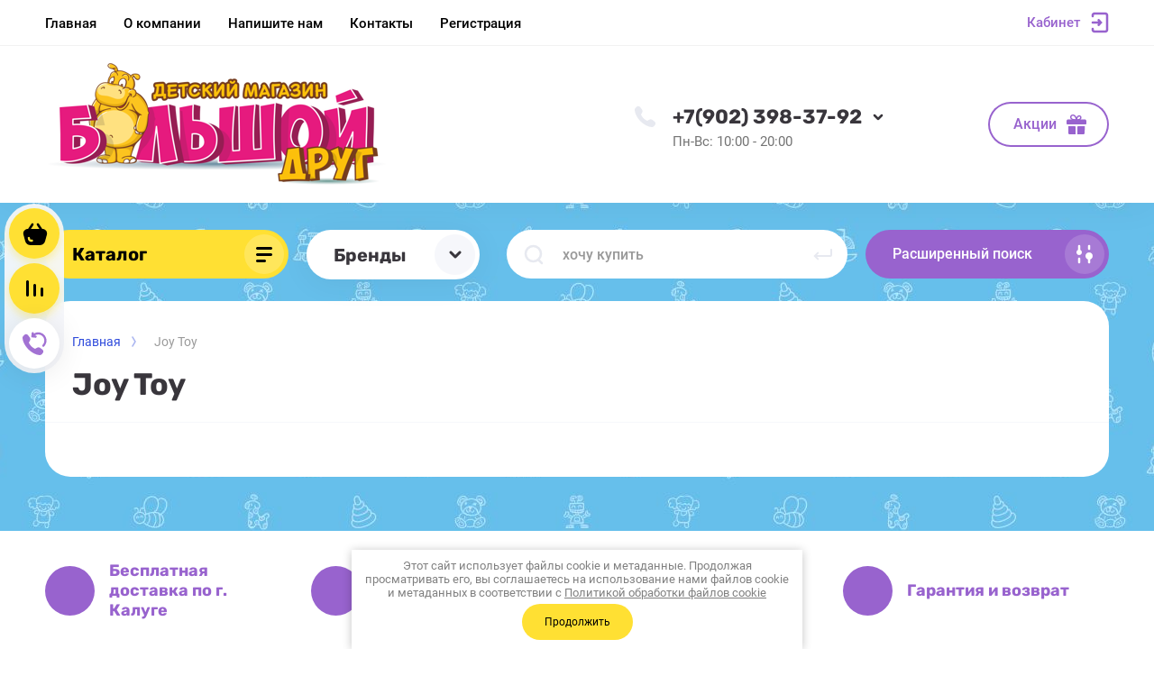

--- FILE ---
content_type: text/html; charset=utf-8
request_url: https://xn--40-6kclyn5bya9b.xn--p1ai/shop/vendor/joy-toy
body_size: 48372
content:



			<!DOCTYPE html>
<html data-wf-page="5c3b598191db030be7577d33" data-wf-site="5c18c320997c256f5317756a" lang="ru">
<head>
<meta charset="utf-8">
<meta name="robots" content="all"/>
<title>Joy Toy </title>

<meta content="Webflow" name="generator">
<meta name="description" content="Joy Toy ">
<meta name="keywords" content="Joy Toy ">
<meta name="SKYPE_TOOLBAR" content="SKYPE_TOOLBAR_PARSER_COMPATIBLE">
<meta name="viewport" content="width=device-width, initial-scale=1.0, maximum-scale=1.0, user-scalable=no">
<meta name="format-detection" content="telephone=no">
<meta http-equiv="x-rim-auto-match" content="none">



	<style>
		body{position:relative;min-width:320px;text-align:left;line-height:1.25;}.site__wrapper{min-height:100%;margin:auto;display:flex;flex-direction:column}.mobile-menu{position:fixed;display:none;opacity:0;visibility:hidden}.timer-block{position:relative;top:0;left:0;right:0;padding:0 20px;z-index:1000}.left-fixed-panel{position:fixed;top:0;left:30px;bottom:0;z-index:10000;padding-bottom:20px;pointer-events:none}.left-fixed-panel__inner{max-width:56px;height:100%;display:flex;align-items:center;flex-direction:column;justify-content:center}.left-fixed-panel__body{pointer-events:auto;display:flex;flex-direction:column;align-items:center}.left-fixed-panel__body-bg{pointer-events:auto;display:flex;flex-direction:column;padding:10px;border-radius:38px}.left-fixed-panel__form{margin-top:10px;position:relative;width:56px;height:56px;min-height:56px;display:block}.left-fixed-panel.fix_hover_panel .cart-fix-wrap .cart_1{display:flex;pointer-events:auto;cursor:auto}.left-fixed-panel__cart-inner{position:absolute;width:56px;height:56px;overflow:hidden;border-radius:30px;display:flex;align-items:center}.left-fixed-panel__cart-icon{position:relative;width:56px;height:56px;min-width:56px;border-radius:30px}.left-fixed-panel__compare,.left-fixed-panel__compare{position:relative;cursor:pointer;width:56px;height:56px;display:block;margin:10px 0 0}.left-fixed-panel__up-btn{opacity:0;margin-top:10px;width:56px;height:56px;min-height:56px;position:relative;font-size:0;line-height:0;border-radius:30px}.remodal-wrapper{display:none}.left-fixed-panel.fix_hover_panel .cart-fix-wrap .cart_2, .left-fixed-panel.fix_hover_panel .compare-wrap .left-fixed-panel__compare.compare-block__link_1 {display:none} .remodal {display: none} .top-block_right_search {display: flex; position: relative;} #search-app {flex-grow: 1; flex-shrink: 1; flex-basis: 0%;}#search-app .search-block__input {width: 100%;}@media all and (min-width: 640px) {body .company-info__left.logo_left {display: flex; align-items: center; width: 380px;} body .company-info__left.logo_left .site-logo {margin: 5px 20px 5px 0;} body .logo_left .site-name-link { font-size: 26px;}}body .company-info__left > .site-name {display: inline-block; vertical-align: middle;} .search-input {min-width: 100%;}
	</style>

	<link rel="stylesheet" href="/g/templates/shop2/2.101.2/css/plugins.css">

<script src="/g/libs/jquery/1.10.2/jquery.min.js"></script>

	<meta name="yandex-verification" content="7b64253a0b68a5c4" />
<meta name="yandex-verification" content="7b64253a0b68a5c4" />
<meta name="google-site-verification" content="gPqMTg618seJtUYjGa4Uq_jNyBVHJEkgIS9CLsbo8z8" />

            <!-- 46b9544ffa2e5e73c3c971fe2ede35a5 -->
            <script src='/shared/s3/js/lang/ru.js'></script>
            <script src='/shared/s3/js/common.min.js'></script>
        <link rel='stylesheet' type='text/css' href='/shared/s3/css/calendar.css' /><link rel='stylesheet' type='text/css' href='/shared/highslide-4.1.13/highslide.min.css'/>
<script type='text/javascript' src='/shared/highslide-4.1.13/highslide-full.packed.js'></script>
<script type='text/javascript'>
hs.graphicsDir = '/shared/highslide-4.1.13/graphics/';
hs.outlineType = null;
hs.showCredits = false;
hs.lang={cssDirection:'ltr',loadingText:'Загрузка...',loadingTitle:'Кликните чтобы отменить',focusTitle:'Нажмите чтобы перенести вперёд',fullExpandTitle:'Увеличить',fullExpandText:'Полноэкранный',previousText:'Предыдущий',previousTitle:'Назад (стрелка влево)',nextText:'Далее',nextTitle:'Далее (стрелка вправо)',moveTitle:'Передвинуть',moveText:'Передвинуть',closeText:'Закрыть',closeTitle:'Закрыть (Esc)',resizeTitle:'Восстановить размер',playText:'Слайд-шоу',playTitle:'Слайд-шоу (пробел)',pauseText:'Пауза',pauseTitle:'Приостановить слайд-шоу (пробел)',number:'Изображение %1/%2',restoreTitle:'Нажмите чтобы посмотреть картинку, используйте мышь для перетаскивания. Используйте клавиши вперёд и назад'};</script>

<!--s3_require-->
<link rel="stylesheet" href="/g/basestyle/1.0.1/user/user.css" type="text/css"/>
<link rel="stylesheet" href="/g/basestyle/1.0.1/user/user.blue.css" type="text/css"/>
<script type="text/javascript" src="/g/basestyle/1.0.1/user/user.js" async></script>
<!--/s3_require-->
				
		
		
		
					
			<script type="text/javascript" src="/g/shop2v2/default/js/shop2v2-plugins.js"></script>
		
			<script type="text/javascript" src="/g/shop2v2/default/js/shop2.2.min.js"></script>
		
	<script type="text/javascript">shop2.init({"productRefs": [],"apiHash": {"getPromoProducts":"2b5192795914d068985959421a29ffba","getSearchMatches":"0fe357020d15afb5fd9d9b868e503fd1","getFolderCustomFields":"17fedd5104e265af79212f30265f5f23","getProductListItem":"427e54b9076903855da1ed462e47bb80","cartAddItem":"4b94c337b86dffe33790edf1b7ecb3d0","cartRemoveItem":"60711dc4b5eb31bd59c214c3783bb214","cartUpdate":"216123f4f9162ede9c1904245add6628","cartRemoveCoupon":"2a5dd7020ce0c02ab5402abd009af5a9","cartAddCoupon":"6e8f89ec0c3bb206cb58ca064183e141","deliveryCalc":"6dedbf019ef77a6686f930ce4998aa86","printOrder":"1dd7ff34dc7f67008e9b2c9dae4dac03","cancelOrder":"5903561e69a53ffe6c12c11702adb9c4","cancelOrderNotify":"b70e48091c9d7fc5ba7921f7ebc65fa4","repeatOrder":"8b8165c826c74af21629979b3a758b44","paymentMethods":"b00cfef18175cd345384ed4fa0057155","compare":"04dd7f2741488756341f737836f8b9de"},"hash": null,"verId": 720529,"mode": "vendor","step": "","uri": "/main","IMAGES_DIR": "/d/","my": {"fix_hover_panel":true,"gr_selected_theme":"6","gr_universal_version":true,"gr_new_top_slider":true,"show_sections":false,"lazy_load_subpages":true,"price_fa_rouble":true,"buy_alias":"\u0412 \u043a\u043e\u0440\u0437\u0438\u043d\u0443","buy_mod":true,"buy_kind":true,"on_shop2_btn":true,"new_alias":"New","special_alias":"Sale","gr_icons_on_phone":true,"gr_pagelist_lazy_load":true,"gr_product_quick_view":true,"gr_product_page_version":"global:shop2.2.101-1-product.tpl","gr_buy_btn_data_url":true,"gr_cart_page_version":"global:shop2.2.101-1-cart.tpl","gr_shop2_msg":true,"gr_img_lazyload":true,"gr_optimized":true},"shop2_cart_order_payments": 1,"cf_margin_price_enabled": 0,"maps_yandex_key":"","maps_google_key":""});shop2.filter._pre_params = "&s[vendor_id]=6171209";</script>
<style type="text/css">.product-item-thumb {width: 190px;}.product-item-thumb .product-image, .product-item-simple .product-image {height: 190px;width: 190px;}.product-item-thumb .product-amount .amount-title {width: 94px;}.product-item-thumb .product-price {width: 140px;}.shop2-product .product-side-l {width: 190px;}.shop2-product .product-image {height: 190px;width: 190px;}.shop2-product .product-thumbnails li {width: 53px;height: 53px;}</style>


<!-- [if lt IE 9]>
<script src="https://cdnjs.cloudflare.com/ajax/libs/html5shiv/3.7.3/html5shiv.min.js" type="text/javascript"></script>
<![endif] -->

<!-- webflow -->
<!-- webflow -->

		    <link rel="stylesheet" href="/g/templates/shop2/2.101.2/copy_1/themes/theme0/theme.min.css">
	


<style>#body_user_code {position: absolute;top: -50000px;left: -50000px;}</style>
<link rel="stylesheet" href="/t/v378/images/css/site_addons.scss.css">



<script>
	$(document).ready(function() {
		$(".form-item__personal_data a").attr("onclick", "window.open(this.href, '', ''); return false;");
	});
</script>

</head>

<body class="body site gr_shop2_msg_style">
<div class="site__wrapper has_icons_on_mobile">
	<div class="burger-block">
		<div class="burger-block__section">
			<div class="burger-close">&nbsp;</div>
			<div class="burger-block__menu">Меню</div>
			<div class="burger-cabinet">
				<a href="#login-form" class="top-pannel_cabinet left-pannel w-nav-link w--nav-link-open">Кабинет</a>
			</div>
			<div class="burger-folders">
				<div class="burger-title cat-title-text"><div class="burger-mob-title active">Каталог</div><div class="brands-mob-title">Бренды</div></div>
				<div class="burger-folders__body">
					<ul class="burger-folders__list menu-default">
											         					         					         					         					    					         					              					              					                   <li class="firstlevel sublevel">
											<a class=" has_icon_item cat-item_link hasArrow" href="/shop/folder/dlya-malyshey">
																	                                <span class="cat-item__pic">
					                                						                                		<svg width="42" height="42" viewBox="0 0 42 42" fill="none" xmlns="http://www.w3.org/2000/svg">
<path d="M17.1037 13.4868C17.4117 13.7949 18.3359 13.464 19.146 13.1559C20.3896 12.6995 21.9413 12.1177 23.0594 13.2358C24.1776 14.3539 23.5957 15.9056 23.1393 17.1493C22.8427 17.9594 22.5004 18.8835 22.8084 19.1916C23.1165 19.4996 24.0407 19.1688 24.8507 18.8607C26.0944 18.4043 27.6461 17.8224 28.7642 18.9406C29.8824 20.0587 29.3005 21.6104 28.8441 22.8541C28.5474 23.6641 28.2052 24.5883 28.5132 24.8964C28.6844 25.0675 29.0266 25.0447 29.4374 24.942C29.7797 24.691 30.0991 24.4058 30.4072 24.0977C33.8643 20.6406 33.8643 15.0499 30.4072 11.5928C26.9501 8.13573 21.3594 8.13573 17.9023 11.5928C17.5943 11.9009 17.309 12.2318 17.058 12.574C16.9553 12.9734 16.9325 13.3157 17.1037 13.4868Z" fill="#414042"/>
<path d="M27.1897 22.2379C27.4863 21.4278 27.8286 20.5037 27.5206 20.1956C27.2125 19.8875 26.2883 20.2184 25.4783 20.5265C24.2346 20.9829 22.6829 21.5647 21.5648 20.4466C20.4466 19.3285 21.0285 17.7768 21.4849 16.5331C21.7816 15.7231 22.1238 14.7989 21.8158 14.4908C21.5077 14.1828 20.5836 14.5136 19.7735 14.8217C18.5298 15.2781 16.9895 15.8486 15.8828 14.7647C14.8788 17.4687 15.2325 20.5721 16.9667 22.9909L13.6808 26.2541C12.4485 25.8091 11.0109 26.0715 10.0183 27.0642C8.66057 28.4105 8.66057 30.6125 10.0183 31.9817C11.376 33.3394 13.5781 33.3394 14.9472 31.9817C15.9399 30.989 16.2023 29.5514 15.7573 28.3192L19.0319 25.0447C21.4507 26.7789 24.5541 27.1326 27.2581 26.1286C26.1628 25.0218 26.7219 23.4701 27.1897 22.2379Z" fill="#414042"/>
</svg>

					                                						                                </span>
				                                												<span>Для малышей</span>
											</a>
					              					         					         					         					         					    					         					              					                   					                        <ul>
					                            <li class="parentItem"><a href="/shop/folder/dlya-malyshey"><span>Для малышей</span></a></li>
					                    						              					              					                   <li class=""><a href="/shop/folder/krovati-dlya-malyshey"><span>Кровати и манежи для малышей</span></a>
					              					         					         					         					         					    					         					              					                   					                        </li>
					                        					                   					              					              					                   <li class=""><a href="/shop/folder/katalki-tolokary"><span>Качалки,каталки, толокары, ходунки</span></a>
					              					         					         					         					         					    					         					              					                   					                        </li>
					                        					                   					              					              					                   <li class=""><a href="/shop/folder/stolik-dlya-kormleniya"><span>Стульчики для кормления</span></a>
					              					         					         					         					         					    					         					              					                   					                        </li>
					                        					                   					              					              					                   <li class=""><a href="/shop/folder/pustyshki-butylochki"><span>Пустышки, бутылочки,гигиен. товары</span></a>
					              					         					         					         					         					    					         					              					                   					                        </li>
					                        					                   					              					              					                   <li class=""><a href="/folder/kolyaski-dlya-detej"><span>Коляски для детей</span></a>
					              					         					         					         					         					    					         					              					                   					                        </li>
					                        					                             </ul></li>
					                        					                   					              					              					                   <li class="firstlevel sublevel">
											<a class=" has_icon_item cat-item_link hasArrow" href="/shop/folder/dlya-malchikov">
																	                                <span class="cat-item__pic">
					                                						                                		<svg width="42" height="42" viewBox="0 0 42 42" fill="none" xmlns="http://www.w3.org/2000/svg">
<path d="M21 9C14.3864 9 9 14.3864 9 21C9 27.6136 14.3864 33 21 33C27.6136 33 33 27.6136 33 21C33.0109 14.3864 27.6244 9 21 9ZM21 30.6869C15.6679 30.6869 11.324 26.343 11.324 21.0109C11.324 15.9828 15.1792 11.8452 20.0769 11.3783C21.3367 11.5955 22.4878 12.3991 23.0959 13.6371C23.476 14.3973 23.5303 15.2661 23.2588 16.0697C22.9873 16.8733 22.4226 17.5249 21.6516 17.905C21.076 18.1873 20.4353 18.2308 19.8271 18.0244C19.219 17.8181 18.7303 17.3946 18.448 16.819C18.0136 15.9502 18.3719 14.8968 19.2407 14.4624C19.6208 14.2778 19.7837 13.8109 19.5882 13.4199C19.4036 13.0398 18.9367 12.8769 18.5457 13.0724C16.9167 13.876 16.2434 15.8633 17.0471 17.5032C17.514 18.448 18.3176 19.1538 19.3167 19.4905C19.7294 19.6317 20.1529 19.6968 20.5765 19.6968C21.1738 19.6968 21.771 19.5557 22.3249 19.2842C23.4543 18.7195 24.3014 17.7529 24.7032 16.5584C25.105 15.3638 25.0181 14.0824 24.4643 12.9421C24.2362 12.486 23.9647 12.0733 23.6389 11.7041C27.6896 12.8661 30.6543 16.591 30.6543 21.0109C30.6869 26.343 26.343 30.6869 21 30.6869Z" fill="#414042"/>
<path d="M16.5258 23.3457C17.3355 23.3457 17.9919 22.6893 17.9919 21.8796C17.9919 21.07 17.3355 20.4136 16.5258 20.4136C15.7161 20.4136 15.0597 21.07 15.0597 21.8796C15.0597 22.6893 15.7161 23.3457 16.5258 23.3457Z" fill="#414042"/>
<path d="M25.1484 23.3457C25.9581 23.3457 26.6145 22.6893 26.6145 21.8796C26.6145 21.07 25.9581 20.4136 25.1484 20.4136C24.3387 20.4136 23.6823 21.07 23.6823 21.8796C23.6823 22.6893 24.3387 23.3457 25.1484 23.3457Z" fill="#414042"/>
<path d="M20.6959 27.5484C22.162 27.5484 23.3457 26.3647 23.3457 24.8986H18.057C18.057 26.3647 19.2407 27.5484 20.6959 27.5484Z" fill="#414042"/>
</svg>

					                                						                                </span>
				                                												<span>Для мальчиков</span>
											</a>
					              					         					         					         					         					    					         					              					                   					                        <ul>
					                            <li class="parentItem"><a href="/shop/folder/dlya-malchikov"><span>Для мальчиков</span></a></li>
					                    						              					              					                   <li class=""><a href="/shop/folder/radioupravlyayemyye-igrushki"><span>Радиоуправляемые игрушки</span></a>
					              					         					         					         					         					    					         					              					                   					                        </li>
					                        					                   					              					              					                   <li class=""><a href="/shop/folder/konstruktory"><span>Конструкторы</span></a>
					              					         					         					         					         					    					         					              					                   					                        </li>
					                        					                   					              					              					                   <li class=""><a href="/main/folder/moto-na-akkumulyatore"><span>Мото на аккумуляторе</span></a>
					              					         					         					         					         					    					         					              					                   					                        </li>
					                        					                             </ul></li>
					                        					                   					              					              					                   <li class="firstlevel sublevel">
											<a class=" has_icon_item cat-item_link hasArrow" href="/shop/folder/dlya-devochek">
																	                                <span class="cat-item__pic">
					                                						                                		<svg width="42" height="42" viewBox="0 0 42 42" fill="none" xmlns="http://www.w3.org/2000/svg">
<path d="M27.8416 11.3892V7.77218C27.8416 7.53588 27.733 7.32106 27.5484 7.17068C27.3638 7.02031 27.1249 6.96661 26.8968 7.02031L20.7285 8.39515L14.5493 7.03105C14.3213 6.97735 14.0823 7.03105 13.8977 7.18142C13.7131 7.3318 13.6045 7.54662 13.6045 7.78292V11.5825C13.6045 11.647 13.6154 11.7114 13.6262 11.7759C10.8136 13.9455 9 17.3397 9 21.1312C9 27.6725 14.3864 33 21 33C27.6135 33 33 27.6725 33 21.1312C33.0108 17.1034 30.9583 13.5374 27.8416 11.3892ZM11.324 21.1312C11.324 16.1582 15.1792 12.0659 20.0769 11.604C21.3366 11.8188 22.4878 12.6137 23.0959 13.8381C23.476 14.59 23.5303 15.4493 23.2588 16.2441C22.9873 17.0389 22.4226 17.6834 21.6516 18.0593C21.076 18.3386 20.4353 18.3816 19.8271 18.1775C19.219 17.9734 18.7303 17.5545 18.4479 16.9852C18.0136 16.126 18.3719 15.0841 19.2407 14.6544C19.6208 14.4718 19.7837 14.01 19.5882 13.6233C19.4036 13.2474 18.9366 13.0863 18.5457 13.2796C16.9167 14.0744 16.2434 16.04 17.047 17.6619C17.514 18.5964 18.3176 19.2945 19.3167 19.6275C19.7294 19.7671 20.1529 19.8316 20.5765 19.8316C21.1737 19.8316 21.771 19.692 22.3249 19.4234C24.6597 18.2741 25.6262 15.4708 24.4642 13.1507C24.2362 12.6996 23.9538 12.2914 23.628 11.9262C27.6787 13.0755 30.6543 16.7597 30.6543 21.1312C30.6543 26.4051 26.3104 30.7014 20.9783 30.7014C15.6461 30.7014 11.324 26.4158 11.324 21.1312Z" fill="#414042"/>
<path d="M16.5258 23.4626C17.3355 23.4626 17.9919 22.8134 17.9919 22.0126C17.9919 21.2118 17.3355 20.5626 16.5258 20.5626C15.7161 20.5626 15.0598 21.2118 15.0598 22.0126C15.0598 22.8134 15.7161 23.4626 16.5258 23.4626Z" fill="#414042"/>
<path d="M25.1484 23.4626C25.9581 23.4626 26.6144 22.8134 26.6144 22.0126C26.6144 21.2118 25.9581 20.5626 25.1484 20.5626C24.3387 20.5626 23.6823 21.2118 23.6823 22.0126C23.6823 22.8134 24.3387 23.4626 25.1484 23.4626Z" fill="#414042"/>
<path d="M20.6959 27.6086C22.162 27.6086 23.3457 26.4379 23.3457 24.9878H18.057C18.057 26.4379 19.2407 27.6086 20.6959 27.6086Z" fill="#414042"/>
</svg>

					                                						                                </span>
				                                												<span>Для девочек</span>
											</a>
					              					         					         					         					         					    					         					              					                   					                        <ul>
					                            <li class="parentItem"><a href="/shop/folder/dlya-devochek"><span>Для девочек</span></a></li>
					                    						              					              					                   <li class=""><a href="/shop/folder/kukly-pupsy"><span>Куклы и пупсы</span></a>
					              					         					         					         					         					    					         					              					                   					                        </li>
					                        					                   					              					              					                   <li class=""><a href="/shop/folder/kolyaski-dlya-kukol"><span>Коляски для кукол</span></a>
					              					         					         					         					         					    					         					              					                   					                        </li>
					                        					                   					              					              					                   <li class=""><a href="/shop/folder/konstruktory-1"><span>Конструкторы</span></a>
					              					         					         					         					         					    					         					              					                   					                        </li>
					                        					                   					              					              					                   <li class=""><a href="/shop/folder/kosmetika"><span>Косметика</span></a>
					              					         					         					         					         					    					         					              					                   					                        </li>
					                        					                             </ul></li>
					                        					                   					              					              					                   <li class="firstlevel">
											<a class=" cat-item_link" href="/shop/folder/muzykalnye-igrushki">
																	                                <span class="cat-item__pic">
					                                					                                									                                		<svg xmlns="http://www.w3.org/2000/svg" width="42" height="42" viewBox="0 0 42 42" fill="none">
																	<path fill-rule="evenodd" clip-rule="evenodd" d="M13.6667 13C11.6416 13 10 14.6832 10 16.7595L10 27.2405C10 29.3168 11.6416 31 13.6667 31H28.3333C30.3584 31 32 29.3168 32 27.2405V16.7595C32 14.6832 30.3584 13 28.3333 13H13.6667ZM29.25 17.7833C29.25 18.4921 28.6754 19.0667 27.9667 19.0667C27.2579 19.0667 26.6833 18.4921 26.6833 17.7833C26.6833 17.0746 27.2579 16.5 27.9667 16.5C28.6754 16.5 29.25 17.0746 29.25 17.7833ZM24.5 22C24.5 23.933 22.933 25.5 21 25.5C19.067 25.5 17.5 23.933 17.5 22C17.5 20.067 19.067 18.5 21 18.5C22.933 18.5 24.5 20.067 24.5 22ZM26 22C26 24.7614 23.7614 27 21 27C18.2386 27 16 24.7614 16 22C16 19.2386 18.2386 17 21 17C23.7614 17 26 19.2386 26 22Z" fill="#39363C"/>
																	<path d="M23.0372 10H18.9653C17.9896 10 17.0749 10.4745 16.5129 11.272L16 12H26L25.4935 11.2777C24.932 10.4768 24.0153 10 23.0372 10Z" fill="#39363C"/>
																</svg>
																				                                						                                </span>
				                                												<span>Интерактивные игрушки</span>
											</a>
					              					         					         					         					         					    					         					              					                   					                        </li>
					                        					                   					              					              					                   <li class="firstlevel">
											<a class=" cat-item_link" href="/shop/folder/myagkonabivnye-igrushki">
																	                                <span class="cat-item__pic">
					                                					                                									                                		<svg xmlns="http://www.w3.org/2000/svg" width="42" height="42" viewBox="0 0 42 42" fill="none">
																	<path fill-rule="evenodd" clip-rule="evenodd" d="M13.6667 13C11.6416 13 10 14.6832 10 16.7595L10 27.2405C10 29.3168 11.6416 31 13.6667 31H28.3333C30.3584 31 32 29.3168 32 27.2405V16.7595C32 14.6832 30.3584 13 28.3333 13H13.6667ZM29.25 17.7833C29.25 18.4921 28.6754 19.0667 27.9667 19.0667C27.2579 19.0667 26.6833 18.4921 26.6833 17.7833C26.6833 17.0746 27.2579 16.5 27.9667 16.5C28.6754 16.5 29.25 17.0746 29.25 17.7833ZM24.5 22C24.5 23.933 22.933 25.5 21 25.5C19.067 25.5 17.5 23.933 17.5 22C17.5 20.067 19.067 18.5 21 18.5C22.933 18.5 24.5 20.067 24.5 22ZM26 22C26 24.7614 23.7614 27 21 27C18.2386 27 16 24.7614 16 22C16 19.2386 18.2386 17 21 17C23.7614 17 26 19.2386 26 22Z" fill="#39363C"/>
																	<path d="M23.0372 10H18.9653C17.9896 10 17.0749 10.4745 16.5129 11.272L16 12H26L25.4935 11.2777C24.932 10.4768 24.0153 10 23.0372 10Z" fill="#39363C"/>
																</svg>
																				                                						                                </span>
				                                												<span>Мягконабивные игрушки</span>
											</a>
					              					         					         					         					         					    					         					              					                   					                        </li>
					                        					                   					              					              					                   <li class="firstlevel">
											<a class=" cat-item_link" href="/shop/folder/razvivayuschie-igrushki">
																	                                <span class="cat-item__pic">
					                                					                                									                                		<svg xmlns="http://www.w3.org/2000/svg" width="42" height="42" viewBox="0 0 42 42" fill="none">
																	<path fill-rule="evenodd" clip-rule="evenodd" d="M13.6667 13C11.6416 13 10 14.6832 10 16.7595L10 27.2405C10 29.3168 11.6416 31 13.6667 31H28.3333C30.3584 31 32 29.3168 32 27.2405V16.7595C32 14.6832 30.3584 13 28.3333 13H13.6667ZM29.25 17.7833C29.25 18.4921 28.6754 19.0667 27.9667 19.0667C27.2579 19.0667 26.6833 18.4921 26.6833 17.7833C26.6833 17.0746 27.2579 16.5 27.9667 16.5C28.6754 16.5 29.25 17.0746 29.25 17.7833ZM24.5 22C24.5 23.933 22.933 25.5 21 25.5C19.067 25.5 17.5 23.933 17.5 22C17.5 20.067 19.067 18.5 21 18.5C22.933 18.5 24.5 20.067 24.5 22ZM26 22C26 24.7614 23.7614 27 21 27C18.2386 27 16 24.7614 16 22C16 19.2386 18.2386 17 21 17C23.7614 17 26 19.2386 26 22Z" fill="#39363C"/>
																	<path d="M23.0372 10H18.9653C17.9896 10 17.0749 10.4745 16.5129 11.272L16 12H26L25.4935 11.2777C24.932 10.4768 24.0153 10 23.0372 10Z" fill="#39363C"/>
																</svg>
																				                                						                                </span>
				                                												<span>Развивающие игрушки</span>
											</a>
					              					         					         					         					         					    					         					              					                   					                        </li>
					                        					                   					              					              					                   <li class="firstlevel sublevel">
											<a class=" cat-item_link hasArrow" href="/shop/folder/sporttovary">
																	                                <span class="cat-item__pic">
					                                					                                									                                		<svg xmlns="http://www.w3.org/2000/svg" width="42" height="42" viewBox="0 0 42 42" fill="none">
																	<path fill-rule="evenodd" clip-rule="evenodd" d="M13.6667 13C11.6416 13 10 14.6832 10 16.7595L10 27.2405C10 29.3168 11.6416 31 13.6667 31H28.3333C30.3584 31 32 29.3168 32 27.2405V16.7595C32 14.6832 30.3584 13 28.3333 13H13.6667ZM29.25 17.7833C29.25 18.4921 28.6754 19.0667 27.9667 19.0667C27.2579 19.0667 26.6833 18.4921 26.6833 17.7833C26.6833 17.0746 27.2579 16.5 27.9667 16.5C28.6754 16.5 29.25 17.0746 29.25 17.7833ZM24.5 22C24.5 23.933 22.933 25.5 21 25.5C19.067 25.5 17.5 23.933 17.5 22C17.5 20.067 19.067 18.5 21 18.5C22.933 18.5 24.5 20.067 24.5 22ZM26 22C26 24.7614 23.7614 27 21 27C18.2386 27 16 24.7614 16 22C16 19.2386 18.2386 17 21 17C23.7614 17 26 19.2386 26 22Z" fill="#39363C"/>
																	<path d="M23.0372 10H18.9653C17.9896 10 17.0749 10.4745 16.5129 11.272L16 12H26L25.4935 11.2777C24.932 10.4768 24.0153 10 23.0372 10Z" fill="#39363C"/>
																</svg>
																				                                						                                </span>
				                                												<span>Спорттовары</span>
											</a>
					              					         					         					         					         					    					         					              					                   					                        <ul>
					                            <li class="parentItem"><a href="/shop/folder/sporttovary"><span>Спорттовары</span></a></li>
					                    						              					              					                   <li class=""><a href="/shop/folder/basseyny-batuty-igrovyye-kompleksy"><span>Бассейны, игровые комплексы</span></a>
					              					         					         					         					         					    					         					              					                   					                        </li>
					                        					                   					              					              					                   <li class=""><a href="/shop/folder/roliki"><span>Ролики и коньки</span></a>
					              					         					         					         					         					    					         					              					                   					                        </li>
					                        					                   					              					              					                   <li class=""><a href="/shop/folder/bukety"><span>Самокаты</span></a>
					              					         					         					         					         					    					         					              					                   					                        </li>
					                        					                   					              					              					                   <li class=""><a href="/shop/folder/sanki"><span>Санки, санки-коляски</span></a>
					              					         					         					         					         					    					         					              					                   					                        </li>
					                        					                   					              					              					                   <li class=""><a href="/shop/folder/snegokaty"><span>Снегокаты</span></a>
					              					         					         					         					         					    					         					              					                   					                        </li>
					                        					                   					              					              					                   <li class=""><a href="/shop/folder/vatrushki-tyubingi"><span>Ватрушки, тюбинги,ледянки</span></a>
					              					         					         					         					         					    					         					              					                   					                        </li>
					                        					                   					              					              					                   <li class="sublevel"><a class="hasArrow" href="/shop/folder/velosipedy"><span>Велосипеды</span></a>
					              					         					         					         					         					    					         					              					                   					                        <ul>
					                            <li class="parentItem"><a href="/shop/folder/velosipedy"><span>Велосипеды</span></a></li>
					                    						              					              					                   <li class=""><a href="/shop/folder/dvukhkolesnyye-velosipedy"><span>двухколесные велосипеды</span></a>
					              					         					         					         					         					    					         					              					                   					                        </li>
					                        					                   					              					              					                   <li class=""><a href="/shop/folder/trekhkolesnyye-velosipedy"><span>трехколесные велосипеды</span></a>
					              					         					         					         					         					    					         					              					                   					                        </li>
					                        					                             </ul></li>
					                        					                   					              					              					                   <li class=""><a href="/shop/folder/skejtbordy"><span>Скейтборды</span></a>
					              					         					         					         					         					    					         					              					                   					                        </li>
					                        					                   					              					              					                   <li class=""><a href="/folder/sport-kompleksy"><span>Спорт. комплексы</span></a>
					              					         					         					         					         					    					         					              					                   					                        </li>
					                        					                   					              					              					                   <li class=""><a href="/main/folder/batuty"><span>Батуты</span></a>
					              					         					         					         					         					    					         					              					                   					                        </li>
					                        					                             </ul></li>
					                        					                   					              					              					                   <li class="firstlevel sublevel">
											<a class=" cat-item_link hasArrow" href="/shop/folder/kanctovary">
																	                                <span class="cat-item__pic">
					                                					                                									                                		<svg xmlns="http://www.w3.org/2000/svg" width="42" height="42" viewBox="0 0 42 42" fill="none">
																	<path fill-rule="evenodd" clip-rule="evenodd" d="M13.6667 13C11.6416 13 10 14.6832 10 16.7595L10 27.2405C10 29.3168 11.6416 31 13.6667 31H28.3333C30.3584 31 32 29.3168 32 27.2405V16.7595C32 14.6832 30.3584 13 28.3333 13H13.6667ZM29.25 17.7833C29.25 18.4921 28.6754 19.0667 27.9667 19.0667C27.2579 19.0667 26.6833 18.4921 26.6833 17.7833C26.6833 17.0746 27.2579 16.5 27.9667 16.5C28.6754 16.5 29.25 17.0746 29.25 17.7833ZM24.5 22C24.5 23.933 22.933 25.5 21 25.5C19.067 25.5 17.5 23.933 17.5 22C17.5 20.067 19.067 18.5 21 18.5C22.933 18.5 24.5 20.067 24.5 22ZM26 22C26 24.7614 23.7614 27 21 27C18.2386 27 16 24.7614 16 22C16 19.2386 18.2386 17 21 17C23.7614 17 26 19.2386 26 22Z" fill="#39363C"/>
																	<path d="M23.0372 10H18.9653C17.9896 10 17.0749 10.4745 16.5129 11.272L16 12H26L25.4935 11.2777C24.932 10.4768 24.0153 10 23.0372 10Z" fill="#39363C"/>
																</svg>
																				                                						                                </span>
				                                												<span>Творчество и настольные игры</span>
											</a>
					              					         					         					         					         					    					         					              					                   					                        <ul>
					                            <li class="parentItem"><a href="/shop/folder/kanctovary"><span>Творчество и настольные игры</span></a></li>
					                    						              					              					                   <li class=""><a href="/shop/folder/nastolnyye-igry"><span>Настольные игры</span></a>
					              					         					         					         					         					    					         					              					                   					                        </li>
					                        					                   					              					              					                   <li class=""><a href="/shop/folder/opyty-i-eksperementy"><span>Опыты и эксперементы</span></a>
					              					         					         					         					         					    					         					              					                   					                        </li>
					                        					                   					              					              					                   <li class=""><a href="/shop/folder/mikroskopy-i-teleskopy"><span>Микроскопы и телескопы</span></a>
					              					         					         					         					         					    					         					              					                   					                        </li>
					                        					                   					              					              					                   <li class=""><a href="/shop/folder/tvorchestvo"><span>Творчество</span></a>
					              					         					         					         					         					    					         					              					                   					                        </li>
					                        					                             </ul></li>
					                        					                   					              					              					                   <li class="firstlevel sublevel">
											<a class=" cat-item_link hasArrow" href="/shop/folder/karnavalnyye-kostyumy">
																	                                <span class="cat-item__pic">
					                                					                                									                                		<svg xmlns="http://www.w3.org/2000/svg" width="42" height="42" viewBox="0 0 42 42" fill="none">
																	<path fill-rule="evenodd" clip-rule="evenodd" d="M13.6667 13C11.6416 13 10 14.6832 10 16.7595L10 27.2405C10 29.3168 11.6416 31 13.6667 31H28.3333C30.3584 31 32 29.3168 32 27.2405V16.7595C32 14.6832 30.3584 13 28.3333 13H13.6667ZM29.25 17.7833C29.25 18.4921 28.6754 19.0667 27.9667 19.0667C27.2579 19.0667 26.6833 18.4921 26.6833 17.7833C26.6833 17.0746 27.2579 16.5 27.9667 16.5C28.6754 16.5 29.25 17.0746 29.25 17.7833ZM24.5 22C24.5 23.933 22.933 25.5 21 25.5C19.067 25.5 17.5 23.933 17.5 22C17.5 20.067 19.067 18.5 21 18.5C22.933 18.5 24.5 20.067 24.5 22ZM26 22C26 24.7614 23.7614 27 21 27C18.2386 27 16 24.7614 16 22C16 19.2386 18.2386 17 21 17C23.7614 17 26 19.2386 26 22Z" fill="#39363C"/>
																	<path d="M23.0372 10H18.9653C17.9896 10 17.0749 10.4745 16.5129 11.272L16 12H26L25.4935 11.2777C24.932 10.4768 24.0153 10 23.0372 10Z" fill="#39363C"/>
																</svg>
																				                                						                                </span>
				                                												<span>Карнавальные костюмы</span>
											</a>
					              					         					         					         					         					    					         					              					                   					                        <ul>
					                            <li class="parentItem"><a href="/shop/folder/karnavalnyye-kostyumy"><span>Карнавальные костюмы</span></a></li>
					                    						              					              					                   <li class=""><a href="/main/folder/voennaya-forma"><span>Военная форма</span></a>
					              					         					         					         					         					    					         					              					                   					                        </li>
					                        					                             </ul></li>
					                        					                   					              					              					                   <li class="firstlevel">
											<a class=" has_icon_item cat-item_link" href="/shop/folder/kantselyarskiye-tovary">
																	                                <span class="cat-item__pic">
					                                						                                		<svg width="42" height="42" viewBox="0 0 42 42" fill="none" xmlns="http://www.w3.org/2000/svg">
<path d="M7.99587 31.8107C10.1817 33.9252 12.4826 34.211 14.0932 33.7538C16.2215 33.1823 16.7968 31.5822 16.4516 30.3249C16.1065 29.0676 15.0136 28.039 13.0003 28.6104C11.0445 29.0676 11.1021 32.0393 7.99587 31.8107Z" fill="#484848"/>
<path d="M15.8759 9.8098C18.9245 8.38109 25.8847 8.66683 29.5661 12.0957C27.2653 14.0959 21.9732 18.9535 18.3493 22.3824C18.0617 21.6395 17.6015 20.8966 16.8537 20.3251C15.7033 19.4679 13.575 18.8964 12.4245 16.8962C10.9865 14.6674 11.9644 11.6957 15.8759 9.8098ZM22.606 14.0388C23.1237 14.7817 24.1015 15.0103 24.8493 14.496C25.5971 13.9816 25.8272 13.0101 25.3095 12.2672C24.8493 11.5242 23.8139 11.2957 23.0661 11.81C22.3183 12.2672 22.0883 13.2958 22.606 14.0388ZM18.0042 13.5244C18.5219 14.2674 19.4998 14.496 20.2476 13.9816C20.9953 13.4673 21.2254 12.4958 20.7077 11.7528C20.19 11.0099 19.2122 10.7813 18.4644 11.2957C17.7741 11.7528 17.544 12.7244 18.0042 13.5244ZM14.0352 15.8675C14.5529 16.6104 15.5307 16.839 16.2785 16.3247C17.0263 15.8104 17.2564 14.8388 16.7387 14.0959C16.221 13.353 15.2431 13.1244 14.4953 13.6387C13.7476 14.0959 13.5175 15.1246 14.0352 15.8675ZM32.6148 11.5814C33.1325 11.2385 33.6502 11.1242 33.8803 11.41C34.1104 11.6385 33.9953 12.1529 33.6502 12.6672C33.5352 12.8387 32.7299 13.753 31.5219 15.0674C33.5927 19.8679 31.867 25.8113 27.0352 28.7259C23.2387 31.0118 19.1546 30.5546 17.8316 29.2974C17.1989 29.8689 16.7387 30.326 16.5661 30.4403C16.221 30.6689 15.5883 30.4975 15.1281 30.0403C14.6679 29.5831 14.4953 29.0116 14.7254 28.6116C15.6458 27.1829 31.752 12.21 32.6148 11.5814ZM21.9732 26.4971C22.4909 27.24 23.5263 27.4686 24.2741 26.9543C25.0219 26.44 25.252 25.4113 24.7343 24.6684C24.2166 23.9254 23.1812 23.6968 22.4334 24.2112C21.6856 24.7255 21.513 25.7542 21.9732 26.4971Z" fill="#484848"/>
</svg>

					                                						                                </span>
				                                												<span>Товары для школы</span>
											</a>
					              					         					         					         					         					    					         					              					                   					                        </li>
					                        					                   					              					              					                   <li class="firstlevel">
											<a class=" cat-item_link" href="/shop/folder/tovary-dlya-detskikh-sadov">
																	                                <span class="cat-item__pic">
					                                					                                									                                		<svg xmlns="http://www.w3.org/2000/svg" width="42" height="42" viewBox="0 0 42 42" fill="none">
																	<path fill-rule="evenodd" clip-rule="evenodd" d="M13.6667 13C11.6416 13 10 14.6832 10 16.7595L10 27.2405C10 29.3168 11.6416 31 13.6667 31H28.3333C30.3584 31 32 29.3168 32 27.2405V16.7595C32 14.6832 30.3584 13 28.3333 13H13.6667ZM29.25 17.7833C29.25 18.4921 28.6754 19.0667 27.9667 19.0667C27.2579 19.0667 26.6833 18.4921 26.6833 17.7833C26.6833 17.0746 27.2579 16.5 27.9667 16.5C28.6754 16.5 29.25 17.0746 29.25 17.7833ZM24.5 22C24.5 23.933 22.933 25.5 21 25.5C19.067 25.5 17.5 23.933 17.5 22C17.5 20.067 19.067 18.5 21 18.5C22.933 18.5 24.5 20.067 24.5 22ZM26 22C26 24.7614 23.7614 27 21 27C18.2386 27 16 24.7614 16 22C16 19.2386 18.2386 17 21 17C23.7614 17 26 19.2386 26 22Z" fill="#39363C"/>
																	<path d="M23.0372 10H18.9653C17.9896 10 17.0749 10.4745 16.5129 11.272L16 12H26L25.4935 11.2777C24.932 10.4768 24.0153 10 23.0372 10Z" fill="#39363C"/>
																</svg>
																				                                						                                </span>
				                                												<span>ТОВАРЫ ДЛЯ ДЕТСКИХ САДОВ</span>
											</a>
					              					         					         					         					         					    					         					              					                   					                        </li>
					                        					                   					              					              					                   <li class="firstlevel">
											<a class=" cat-item_link" href="/shop/folder/novogodniye-tovary">
																	                                <span class="cat-item__pic">
					                                					                                									                                		<svg xmlns="http://www.w3.org/2000/svg" width="42" height="42" viewBox="0 0 42 42" fill="none">
																	<path fill-rule="evenodd" clip-rule="evenodd" d="M13.6667 13C11.6416 13 10 14.6832 10 16.7595L10 27.2405C10 29.3168 11.6416 31 13.6667 31H28.3333C30.3584 31 32 29.3168 32 27.2405V16.7595C32 14.6832 30.3584 13 28.3333 13H13.6667ZM29.25 17.7833C29.25 18.4921 28.6754 19.0667 27.9667 19.0667C27.2579 19.0667 26.6833 18.4921 26.6833 17.7833C26.6833 17.0746 27.2579 16.5 27.9667 16.5C28.6754 16.5 29.25 17.0746 29.25 17.7833ZM24.5 22C24.5 23.933 22.933 25.5 21 25.5C19.067 25.5 17.5 23.933 17.5 22C17.5 20.067 19.067 18.5 21 18.5C22.933 18.5 24.5 20.067 24.5 22ZM26 22C26 24.7614 23.7614 27 21 27C18.2386 27 16 24.7614 16 22C16 19.2386 18.2386 17 21 17C23.7614 17 26 19.2386 26 22Z" fill="#39363C"/>
																	<path d="M23.0372 10H18.9653C17.9896 10 17.0749 10.4745 16.5129 11.272L16 12H26L25.4935 11.2777C24.932 10.4768 24.0153 10 23.0372 10Z" fill="#39363C"/>
																</svg>
																				                                						                                </span>
				                                												<span>Новогодние товары</span>
											</a>
					              					         					         					         					         					    					         					              					                   					                        </li>
					                        					                   					              					              					                   <li class="firstlevel">
											<a class=" cat-item_link" href="/main/folder/9-maya">
																	                                <span class="cat-item__pic">
					                                					                                									                                		<svg xmlns="http://www.w3.org/2000/svg" width="42" height="42" viewBox="0 0 42 42" fill="none">
																	<path fill-rule="evenodd" clip-rule="evenodd" d="M13.6667 13C11.6416 13 10 14.6832 10 16.7595L10 27.2405C10 29.3168 11.6416 31 13.6667 31H28.3333C30.3584 31 32 29.3168 32 27.2405V16.7595C32 14.6832 30.3584 13 28.3333 13H13.6667ZM29.25 17.7833C29.25 18.4921 28.6754 19.0667 27.9667 19.0667C27.2579 19.0667 26.6833 18.4921 26.6833 17.7833C26.6833 17.0746 27.2579 16.5 27.9667 16.5C28.6754 16.5 29.25 17.0746 29.25 17.7833ZM24.5 22C24.5 23.933 22.933 25.5 21 25.5C19.067 25.5 17.5 23.933 17.5 22C17.5 20.067 19.067 18.5 21 18.5C22.933 18.5 24.5 20.067 24.5 22ZM26 22C26 24.7614 23.7614 27 21 27C18.2386 27 16 24.7614 16 22C16 19.2386 18.2386 17 21 17C23.7614 17 26 19.2386 26 22Z" fill="#39363C"/>
																	<path d="M23.0372 10H18.9653C17.9896 10 17.0749 10.4745 16.5129 11.272L16 12H26L25.4935 11.2777C24.932 10.4768 24.0153 10 23.0372 10Z" fill="#39363C"/>
																</svg>
																				                                						                                </span>
				                                												<span>9 Мая!!!</span>
											</a>
					              					         					         					         					         					    					    					    </li>
					</ul>
				</div>
			</div>
			
		</div>
	</div>
	
	<div class="mobile-menu">
		<div class="mobile-menu__inner">
			<div class="mobile-menu__back">&nbsp;</div>
			<div class="mobile-menu__title">Меню</div>
			<div class="burger-navigation">
								    <ul class="burger-navigation__list menu-default">
										              				              				                   <li class="firstlevel sublevel"><a class="hasArrow" href="/"><span>Главная</span></a>
				              					         					         					         					    				              				                   				                        </li>
				                        				                   				              				              				                   <li class="firstlevel"><a href="/about"><span>О компании</span></a>
				              					         					         					         					    				              				                   				                        </li>
				                        				                   				              				              				                   <li class="firstlevel"><a href="/napishite-nam"><span>Напишите нам</span></a>
				              					         					         					         					    				              				                   				                        </li>
				                        				                   				              				              				                   <li class="firstlevel"><a href="/contacts"><span>Контакты</span></a>
				              					         					         					         					    				              				                   				                        </li>
				                        				                   				              				              				                   <li class="firstlevel"><a href="/users"><span>Регистрация</span></a>
				              					         					         					         					    					    					    </li>
					</ul>
							</div>
		</div>
	</div>
	
	<div class="left-fixed-panel fix_hover_panel">
		<div class="left-fixed-panel__inner">
			
			<div class="left-fixed-panel__body">
				<div class="left-fixed-panel__body-bg">
										
																	
											
																					
							<div class="cart-fix-wrap">
								<span class="left-fixed-panel__cart cart_1">
									<div class="left-fixed-panel__cart-amount">0</div>
									<div class="left-fixed-panel__cart-inner">
										<div class="left-fixed-panel__cart-icon">&nbsp;</div>
										<div class="left-fixed-panel__cart-text">Корзина пуста</div>
									</div>
								</span>
								<a href="/main/cart" class="left-fixed-panel__cart cart_2">
									<div class="left-fixed-panel__cart-amount">0</div>
									<div class="left-fixed-panel__cart-inner">
										<div class="left-fixed-panel__cart-icon">&nbsp;</div>
										<div class="left-fixed-panel__cart-text">Корзина</div>
									</div>
								</a>
							</div>
						
																
											<div class="compare-wrap">
							<span class="left-fixed-panel__compare compare-block__link_2 compare-block">
			            		<span class="left-fixed-panel__compare-amount compare-amount">0</span>
								<span class="left-fixed-panel__compare-inner">
									<span class="left-fixed-panel__compare-icon">&nbsp;</span>	
									<span class="left-fixed-panel__compare-text compare-block__title_2">Сравнение пусто</span>	
								</span>
							</span>
			            	<a href="/main/compare" target="_blank" class="left-fixed-panel__compare compare-block__link_1 compare-block">
			            		<span class="left-fixed-panel__compare-amount compare-amount">0</span>
								<span class="left-fixed-panel__compare-inner">
									<span class="left-fixed-panel__compare-icon">&nbsp;</span>	
									<span class="left-fixed-panel__compare-text compare-block__title_1">Сравнение</span>	
								</span>
							</a>
						</div>
										
											<div class="left-fixed-panel__form" data-remodal-target="call_form">
							<div class="left-fixed-panel__form-inner">
								<div class="left-fixed-panel__form-icon">&nbsp;</div>
								<div class="left-fixed-panel__form-text">Обратный звонок</div>
							</div>
						</div>
									</div>
				<a href="#top-pannel" class="left-fixed-panel__up-btn">&nbsp;</a>
			</div>
			
		</div>
	</div>
	
    <header class="site-hedaer">
        <div class="header">
        		        				            <div data-collapse="medium" data-animation="over-left" data-duration="400" id="top-pannel" data-doc-height="1" data-no-scroll="1" class="top-pannel w-nav">
            	
            	<div class="top-pannel__inner has_compare">
	                <div class="top-pannel__cont-btn" >
	                    <div class="cont-icon" data-remodal-target="call_form">&nbsp;</div>
	                </div>
	                	                
	                				                <div class="top-pannel__cart">
			                												                    <a href="/main/cart" class="cart-icon mobile"><span class="cart_amount">0</span></a>
			                </div>
			            			            
	                	                		                <div class="top-pannel__compare compare-block" >
		                    <a href="/main/compare" target="_blank" class="compare-icon"><span class="compare_amount compare-amount">0</span></a>
		                </div>
	                	                
	                <div class="width-container-top w-container">
	                    <div class="burger-btn">&nbsp;</div>
	                    <nav role="navigation" class="nav-menu w-hidden-tiny w-nav-menu">
	                        <div class="nav-menu__wrap">
	                            								    <ul class="top-menu__wrap menu-default">
								        								
								            								
								            								                <li class="has opened"><a class="top-menu__link w-nav-link" href="/"><span>Главная</span></a>
								            								            								
								        								
								            								                								                        </li>
								                    								                								            								
								            								                <li class=""><a class="top-menu__link w-nav-link" href="/about"><span>О компании</span></a>
								            								            								
								        								
								            								                								                        </li>
								                    								                								            								
								            								                <li class=""><a class="top-menu__link w-nav-link" href="/napishite-nam"><span>Напишите нам</span></a>
								            								            								
								        								
								            								                								                        </li>
								                    								                								            								
								            								                <li class=""><a class="top-menu__link w-nav-link" href="/contacts"><span>Контакты</span></a>
								            								            								
								        								
								            								                								                        </li>
								                    								                								            								
								            								                <li class=""><a class="top-menu__link w-nav-link" href="/users"><span>Регистрация</span></a>
								            								            								
								        								        </li>
								    </ul>
								    									                        </div>
	                    </nav>
	                    <a href="#login-form" class="top-pannel_cabinet w-button">Кабинет</a>
	                    <div class="remodal" data-remodal-id="login-form" role="dialog">
							<button data-remodal-action="close" class="close-button"><span>Закрыть</span></button>
							<div class="shop2-block login-form ">
	<div class="block-title">
		Кабинет
	</div>
	<div class="block-body">
		
			<form method="post" action="/users">
				<input type="hidden" name="mode" value="login" />

				<div class="row login tpl-field">
					<input placeholder="Логин" type="text" name="login" id="login" tabindex="1" value="" />
				</div>
				<div class="row tpl-field">
					<input placeholder="Пароль" type="password" name="password" id="password" tabindex="2" value="" />
				</div>

				<div class="login-btns">
					<div class="login-btns__enter">
						<button type="submit" class="btn-style" tabindex="3">Войти</button>
					</div>
					<div class="login-btns__in">
						<a href="/users/forgot_password" class="forgot">Забыли пароль?</a><br/>
						<a href="/users/register" class="register">Регистрация</a>
					</div>
				</div>
			<re-captcha data-captcha="recaptcha"
     data-name="captcha"
     data-sitekey="6LcOAacUAAAAAI2fjf6MiiAA8fkOjVmO6-kZYs8S"
     data-lang="ru"
     data-rsize="invisible"
     data-type="image"
     data-theme="light"></re-captcha></form>
			
							<div class="g-auth__row g-auth__social-min">
										



				
						<div class="g-form-field__title"><b>Также Вы можете войти через:</b></div>
			<div class="g-social">
																												<div class="g-social__row">
								<a href="/users/hauth/start/vkontakte?return_url=/shop/vendor/joy-toy" class="g-social__item g-social__item--vk-large" rel="nofollow">Vkontakte</a>
							</div>
																																						<!--noindex-->
							<a href="/users/hauth/start/yandex?return_url=/shop/vendor/joy-toy" class="g-social__item g-social__item--ya" rel="nofollow">Yandex</a>
						<!--/noindex-->
																
			</div>
			
		
	
			<div class="g-auth__personal-note">
									
			
							Я выражаю <a href="/users/agreement" target="_blank">согласие на передачу и обработку персональных данных</a> в соответствии с <a href="/politika-konfidencialnosti" target="_blank">Политикой конфиденциальности</a> (согласно категориям и целям, поименованным в п. 4.2.2-4.2.3)
					</div>
					</div>
			
		
	</div>
</div>						</div>
	                </div>
                </div>
                
            </div>
            <div class="company-info">
                <div class="width-container head">
                    <div class="company-info__left">
                    								<div class="site-logo" style="margin: 0;">
																																	<a href="https://xn--40-6kclyn5bya9b.xn--p1ai">
										<img style="max-width: 380px;" src="/thumb/2/Q6jYoG8IUNWwY7L3Ia79Yg/380c135/d/logo_842_300.png" style="max-width: 380px" alt="" />
									</a>
															</div>
						                    	                    </div>
                    <div class="company-info__right">
                    		                        <div class="contacts">
	                            <div class="contacts-inner">
	                                <div class="phone-item">
	                                																									                                    		<a href="tel:+79023983792" class="phone active">+7(902) 398-37-92</a>
	                                    		                                   													                                   		                                   												<div class="contacts__phones-all">
												<span class="contacts__phones-close">&nbsp;</span>
																																						<div style="margin-bottom: 4px;">
														<a href="tel:+79023983792">+7(902) 398-37-92</a>
													</div>
																																						<div>
														<a href="tel:+79066405292">+7(906)640-52-92</a>
													</div>
																							</div>
											                                </div>
	                                	                                	<div class="schedule" style="margin-top: 6px;">Пн-Вс: 10:00 - 20:00</div>
	                                	                            </div>
	                        </div>
                                                                        	                        <div class="recall-btn__wrap">
	                            <a href="#" class="btn-style-2">Акции</a>
	                        </div>
                                            </div>
                </div>
            </div>
        </div> <!-- .header -->
    </header>
    
    	    <div class="remodal" data-remodal-id="call_form" role="dialog">
			<button data-remodal-action="close" class="close-button"><span>Закрыть</span></button>
					        <div class="popup-contacts">
		    				                						<div  style="margin-bottom: 4px;">
							<a href="tel:+79023983792">+7(902) 398-37-92</a>
						</div>
		            		                						<div >
							<a href="tel:+79066405292">+7(906)640-52-92</a>
						</div>
		            		            		            	<div class="popup-contacts__time">Пн-Вс: 10:00 - 20:00</div>
		            		        </div>
		    		    			
                        	
	    
        
    <div class="tpl-anketa" data-api-url="/-/x-api/v1/public/?method=form/postform&param[form_id]=30019902" data-api-type="form">
    		    			    	<div class="tpl-anketa__left">
		        	<div class="tpl-anketa__title">Обратный звонок</div>
		        			        </div>
	                        <div class="tpl-anketa__right">
	        	            <form method="post" action="/" data-s3-anketa-id="30019902">
	                <input type="hidden" name="param[placeholdered_fields]" value="1" />
	                <input type="hidden" name="form_id" value="30019902">
	                	                	                <input type="hidden" name="param[hide_title]" value="" />
	                <input type="hidden" name="param[product_name]" value="" />
                	<input type="hidden" name="param[product_link]" value="https://" />
                	<input type="hidden" name="param[policy_checkbox]" value="" />
                	<input type="hidden" name="param[has_span_button]" value="" />
	                <input type="hidden" name="tpl" value="global:shop2.form.minimal.tpl">
	                		                		                    		                        <div class="tpl-field type-text">
		                            		                            
		                            		                            <div class="field-value">
		                                		                                		                                    <input type="text" 
		                                    	 
			                                    size="30" 
			                                    maxlength="100" 
			                                    value="" 
			                                    name="d[0]" 
			                                    placeholder="Имя" 
		                                    />
		                                		                                
		                                		                            </div>
		                        </div>
		                    		                		                    		                        <div class="tpl-field type-text field-required">
		                            		                            
		                            		                            <div class="field-value">
		                                		                                		                                    <input type="text" 
		                                    	 required  
			                                    size="30" 
			                                    maxlength="100" 
			                                    value="" 
			                                    name="d[1]" 
			                                    placeholder="Телефон *" 
		                                    />
		                                		                                
		                                		                            </div>
		                        </div>
		                    		                		                    		                        <div class="tpl-field type-checkbox field-required">
		                            		                            
		                            		                            <div class="field-value">
		                                		                                		                                    <ul>
		                                        		                                            <li>
	                                            		
	                                            		<label>
	                                            			<input 
	                                            				 required  
			                                            		type="checkbox" 
			                                            		value="Да" 
			                                            		name="d[2]" 
		                                            		/>
	                                            			<span>Я выражаю <a href="/users/agreement" onclick="window.open(this.href, '', 'resizable=no,status=no,location=no,toolbar=no,menubar=no,fullscreen=no,scrollbars=no,dependent=no,width=500,left=500,height=700,top=700'); return false;">согласие на передачу и обработку персональных данных</a> в соответствии с <a href="/politika-konfidencialnosti" onclick="window.open(this.href, '', 'resizable=no,status=no,location=no,toolbar=no,menubar=no,fullscreen=no,scrollbars=no,dependent=no,width=500,left=500,height=700,top=700'); return false;">Политикой конфиденциальности</a> (согласно категориям и целям, поименованным в п. 4.2.1) <ins class="field-required-mark">*</ins></span>
	                                            		</label>
		                                        	</li>
		                                        		                                    </ul>
		                                		                                
		                                		                            </div>
		                        </div>
		                    		                	
	        			        		
	                	
	                <div class="tpl-field tpl-field-button">
	                    <button type="submit" class="tpl-form-button">Отправить</button>
	                </div>
	
	            <re-captcha data-captcha="recaptcha"
     data-name="captcha"
     data-sitekey="6LcOAacUAAAAAI2fjf6MiiAA8fkOjVmO6-kZYs8S"
     data-lang="ru"
     data-rsize="invisible"
     data-type="image"
     data-theme="light"></re-captcha></form>
	            
	        		        	
	                </div>
    </div>
		</div>
	    
    <div class="site-container">
        <div class="site-container__inner">
            <div class="top-block inner_block">
                <div class="width-container">
                    <div class="top-block_left">
                        <div class="cat-wrap">
                            
                            <div class="cat">
                                <div class="cat-title inner">
                                    <div class="cat-title-text">Каталог</div>
                                    <div class="cat-title-icon"></div>
                                </div>
                                								    <nav class="shop-folders-wrap inner">
								        <ul class="cat-list w-list-unstyled menu-default">
								            								                								            								                								
								                    								
								                    								                        <li class="cat-item has">
								                            <a class="cat-item_link sublevels" href="/shop/folder/dlya-malyshey">
								                                									                                <span class="cat-item__pic">
									                                										                                		<svg width="42" height="42" viewBox="0 0 42 42" fill="none" xmlns="http://www.w3.org/2000/svg">
<path d="M17.1037 13.4868C17.4117 13.7949 18.3359 13.464 19.146 13.1559C20.3896 12.6995 21.9413 12.1177 23.0594 13.2358C24.1776 14.3539 23.5957 15.9056 23.1393 17.1493C22.8427 17.9594 22.5004 18.8835 22.8084 19.1916C23.1165 19.4996 24.0407 19.1688 24.8507 18.8607C26.0944 18.4043 27.6461 17.8224 28.7642 18.9406C29.8824 20.0587 29.3005 21.6104 28.8441 22.8541C28.5474 23.6641 28.2052 24.5883 28.5132 24.8964C28.6844 25.0675 29.0266 25.0447 29.4374 24.942C29.7797 24.691 30.0991 24.4058 30.4072 24.0977C33.8643 20.6406 33.8643 15.0499 30.4072 11.5928C26.9501 8.13573 21.3594 8.13573 17.9023 11.5928C17.5943 11.9009 17.309 12.2318 17.058 12.574C16.9553 12.9734 16.9325 13.3157 17.1037 13.4868Z" fill="#414042"/>
<path d="M27.1897 22.2379C27.4863 21.4278 27.8286 20.5037 27.5206 20.1956C27.2125 19.8875 26.2883 20.2184 25.4783 20.5265C24.2346 20.9829 22.6829 21.5647 21.5648 20.4466C20.4466 19.3285 21.0285 17.7768 21.4849 16.5331C21.7816 15.7231 22.1238 14.7989 21.8158 14.4908C21.5077 14.1828 20.5836 14.5136 19.7735 14.8217C18.5298 15.2781 16.9895 15.8486 15.8828 14.7647C14.8788 17.4687 15.2325 20.5721 16.9667 22.9909L13.6808 26.2541C12.4485 25.8091 11.0109 26.0715 10.0183 27.0642C8.66057 28.4105 8.66057 30.6125 10.0183 31.9817C11.376 33.3394 13.5781 33.3394 14.9472 31.9817C15.9399 30.989 16.2023 29.5514 15.7573 28.3192L19.0319 25.0447C21.4507 26.7789 24.5541 27.1326 27.2581 26.1286C26.1628 25.0218 26.7219 23.4701 27.1897 22.2379Z" fill="#414042"/>
</svg>

									                                										                                </span>
								                                								                                <span class="cat-item__title">Для малышей</span>
								                            </a>
								                    								
								                    								
								                								            								                								
								                    								                        								                            <ul>
								                        								                    								
								                    								                        <li class="">
								                            <a class="cat-item_link" href="/shop/folder/krovati-dlya-malyshey">
								                                Кровати и манежи для малышей
								                            </a>
								                    								
								                    								
								                								            								                								
								                    								                        								                            </li>
								                            								                        								                    								
								                    								                        <li class="">
								                            <a class="cat-item_link" href="/shop/folder/katalki-tolokary">
								                                Качалки,каталки, толокары, ходунки
								                            </a>
								                    								
								                    								
								                								            								                								
								                    								                        								                            </li>
								                            								                        								                    								
								                    								                        <li class="">
								                            <a class="cat-item_link" href="/shop/folder/stolik-dlya-kormleniya">
								                                Стульчики для кормления
								                            </a>
								                    								
								                    								
								                								            								                								
								                    								                        								                            </li>
								                            								                        								                    								
								                    								                        <li class="">
								                            <a class="cat-item_link" href="/shop/folder/pustyshki-butylochki">
								                                Пустышки, бутылочки,гигиен. товары
								                            </a>
								                    								
								                    								
								                								            								                								
								                    								                        								                            </li>
								                            								                        								                    								
								                    								                        <li class="">
								                            <a class="cat-item_link" href="/folder/kolyaski-dlya-detej">
								                                Коляски для детей
								                            </a>
								                    								
								                    								
								                								            								                								
								                    								                        								                            </li>
								                            								                                </ul>
								                                </li>
								                            								                        								                    								
								                    								                        <li class="cat-item has">
								                            <a class="cat-item_link sublevels" href="/shop/folder/dlya-malchikov">
								                                									                                <span class="cat-item__pic">
									                                										                                		<svg width="42" height="42" viewBox="0 0 42 42" fill="none" xmlns="http://www.w3.org/2000/svg">
<path d="M21 9C14.3864 9 9 14.3864 9 21C9 27.6136 14.3864 33 21 33C27.6136 33 33 27.6136 33 21C33.0109 14.3864 27.6244 9 21 9ZM21 30.6869C15.6679 30.6869 11.324 26.343 11.324 21.0109C11.324 15.9828 15.1792 11.8452 20.0769 11.3783C21.3367 11.5955 22.4878 12.3991 23.0959 13.6371C23.476 14.3973 23.5303 15.2661 23.2588 16.0697C22.9873 16.8733 22.4226 17.5249 21.6516 17.905C21.076 18.1873 20.4353 18.2308 19.8271 18.0244C19.219 17.8181 18.7303 17.3946 18.448 16.819C18.0136 15.9502 18.3719 14.8968 19.2407 14.4624C19.6208 14.2778 19.7837 13.8109 19.5882 13.4199C19.4036 13.0398 18.9367 12.8769 18.5457 13.0724C16.9167 13.876 16.2434 15.8633 17.0471 17.5032C17.514 18.448 18.3176 19.1538 19.3167 19.4905C19.7294 19.6317 20.1529 19.6968 20.5765 19.6968C21.1738 19.6968 21.771 19.5557 22.3249 19.2842C23.4543 18.7195 24.3014 17.7529 24.7032 16.5584C25.105 15.3638 25.0181 14.0824 24.4643 12.9421C24.2362 12.486 23.9647 12.0733 23.6389 11.7041C27.6896 12.8661 30.6543 16.591 30.6543 21.0109C30.6869 26.343 26.343 30.6869 21 30.6869Z" fill="#414042"/>
<path d="M16.5258 23.3457C17.3355 23.3457 17.9919 22.6893 17.9919 21.8796C17.9919 21.07 17.3355 20.4136 16.5258 20.4136C15.7161 20.4136 15.0597 21.07 15.0597 21.8796C15.0597 22.6893 15.7161 23.3457 16.5258 23.3457Z" fill="#414042"/>
<path d="M25.1484 23.3457C25.9581 23.3457 26.6145 22.6893 26.6145 21.8796C26.6145 21.07 25.9581 20.4136 25.1484 20.4136C24.3387 20.4136 23.6823 21.07 23.6823 21.8796C23.6823 22.6893 24.3387 23.3457 25.1484 23.3457Z" fill="#414042"/>
<path d="M20.6959 27.5484C22.162 27.5484 23.3457 26.3647 23.3457 24.8986H18.057C18.057 26.3647 19.2407 27.5484 20.6959 27.5484Z" fill="#414042"/>
</svg>

									                                										                                </span>
								                                								                                <span class="cat-item__title">Для мальчиков</span>
								                            </a>
								                    								
								                    								
								                								            								                								
								                    								                        								                            <ul>
								                        								                    								
								                    								                        <li class="">
								                            <a class="cat-item_link" href="/shop/folder/radioupravlyayemyye-igrushki">
								                                Радиоуправляемые игрушки
								                            </a>
								                    								
								                    								
								                								            								                								
								                    								                        								                            </li>
								                            								                        								                    								
								                    								                        <li class="">
								                            <a class="cat-item_link" href="/shop/folder/konstruktory">
								                                Конструкторы
								                            </a>
								                    								
								                    								
								                								            								                								
								                    								                        								                            </li>
								                            								                        								                    								
								                    								                        <li class="">
								                            <a class="cat-item_link" href="/main/folder/moto-na-akkumulyatore">
								                                Мото на аккумуляторе
								                            </a>
								                    								
								                    								
								                								            								                								
								                    								                        								                            </li>
								                            								                                </ul>
								                                </li>
								                            								                        								                    								
								                    								                        <li class="cat-item has">
								                            <a class="cat-item_link sublevels" href="/shop/folder/dlya-devochek">
								                                									                                <span class="cat-item__pic">
									                                										                                		<svg width="42" height="42" viewBox="0 0 42 42" fill="none" xmlns="http://www.w3.org/2000/svg">
<path d="M27.8416 11.3892V7.77218C27.8416 7.53588 27.733 7.32106 27.5484 7.17068C27.3638 7.02031 27.1249 6.96661 26.8968 7.02031L20.7285 8.39515L14.5493 7.03105C14.3213 6.97735 14.0823 7.03105 13.8977 7.18142C13.7131 7.3318 13.6045 7.54662 13.6045 7.78292V11.5825C13.6045 11.647 13.6154 11.7114 13.6262 11.7759C10.8136 13.9455 9 17.3397 9 21.1312C9 27.6725 14.3864 33 21 33C27.6135 33 33 27.6725 33 21.1312C33.0108 17.1034 30.9583 13.5374 27.8416 11.3892ZM11.324 21.1312C11.324 16.1582 15.1792 12.0659 20.0769 11.604C21.3366 11.8188 22.4878 12.6137 23.0959 13.8381C23.476 14.59 23.5303 15.4493 23.2588 16.2441C22.9873 17.0389 22.4226 17.6834 21.6516 18.0593C21.076 18.3386 20.4353 18.3816 19.8271 18.1775C19.219 17.9734 18.7303 17.5545 18.4479 16.9852C18.0136 16.126 18.3719 15.0841 19.2407 14.6544C19.6208 14.4718 19.7837 14.01 19.5882 13.6233C19.4036 13.2474 18.9366 13.0863 18.5457 13.2796C16.9167 14.0744 16.2434 16.04 17.047 17.6619C17.514 18.5964 18.3176 19.2945 19.3167 19.6275C19.7294 19.7671 20.1529 19.8316 20.5765 19.8316C21.1737 19.8316 21.771 19.692 22.3249 19.4234C24.6597 18.2741 25.6262 15.4708 24.4642 13.1507C24.2362 12.6996 23.9538 12.2914 23.628 11.9262C27.6787 13.0755 30.6543 16.7597 30.6543 21.1312C30.6543 26.4051 26.3104 30.7014 20.9783 30.7014C15.6461 30.7014 11.324 26.4158 11.324 21.1312Z" fill="#414042"/>
<path d="M16.5258 23.4626C17.3355 23.4626 17.9919 22.8134 17.9919 22.0126C17.9919 21.2118 17.3355 20.5626 16.5258 20.5626C15.7161 20.5626 15.0598 21.2118 15.0598 22.0126C15.0598 22.8134 15.7161 23.4626 16.5258 23.4626Z" fill="#414042"/>
<path d="M25.1484 23.4626C25.9581 23.4626 26.6144 22.8134 26.6144 22.0126C26.6144 21.2118 25.9581 20.5626 25.1484 20.5626C24.3387 20.5626 23.6823 21.2118 23.6823 22.0126C23.6823 22.8134 24.3387 23.4626 25.1484 23.4626Z" fill="#414042"/>
<path d="M20.6959 27.6086C22.162 27.6086 23.3457 26.4379 23.3457 24.9878H18.057C18.057 26.4379 19.2407 27.6086 20.6959 27.6086Z" fill="#414042"/>
</svg>

									                                										                                </span>
								                                								                                <span class="cat-item__title">Для девочек</span>
								                            </a>
								                    								
								                    								
								                								            								                								
								                    								                        								                            <ul>
								                        								                    								
								                    								                        <li class="">
								                            <a class="cat-item_link" href="/shop/folder/kukly-pupsy">
								                                Куклы и пупсы
								                            </a>
								                    								
								                    								
								                								            								                								
								                    								                        								                            </li>
								                            								                        								                    								
								                    								                        <li class="">
								                            <a class="cat-item_link" href="/shop/folder/kolyaski-dlya-kukol">
								                                Коляски для кукол
								                            </a>
								                    								
								                    								
								                								            								                								
								                    								                        								                            </li>
								                            								                        								                    								
								                    								                        <li class="">
								                            <a class="cat-item_link" href="/shop/folder/konstruktory-1">
								                                Конструкторы
								                            </a>
								                    								
								                    								
								                								            								                								
								                    								                        								                            </li>
								                            								                        								                    								
								                    								                        <li class="">
								                            <a class="cat-item_link" href="/shop/folder/kosmetika">
								                                Косметика
								                            </a>
								                    								
								                    								
								                								            								                								
								                    								                        								                            </li>
								                            								                                </ul>
								                                </li>
								                            								                        								                    								
								                    								                        <li class="cat-item">
								                            <a class="cat-item_link" href="/shop/folder/muzykalnye-igrushki">
								                                									                                <span class="cat-item__pic">
									                                											                                											                                		<svg xmlns="http://www.w3.org/2000/svg" width="42" height="42" viewBox="0 0 42 42" fill="none">
																					<path fill-rule="evenodd" clip-rule="evenodd" d="M13.6667 13C11.6416 13 10 14.6832 10 16.7595L10 27.2405C10 29.3168 11.6416 31 13.6667 31H28.3333C30.3584 31 32 29.3168 32 27.2405V16.7595C32 14.6832 30.3584 13 28.3333 13H13.6667ZM29.25 17.7833C29.25 18.4921 28.6754 19.0667 27.9667 19.0667C27.2579 19.0667 26.6833 18.4921 26.6833 17.7833C26.6833 17.0746 27.2579 16.5 27.9667 16.5C28.6754 16.5 29.25 17.0746 29.25 17.7833ZM24.5 22C24.5 23.933 22.933 25.5 21 25.5C19.067 25.5 17.5 23.933 17.5 22C17.5 20.067 19.067 18.5 21 18.5C22.933 18.5 24.5 20.067 24.5 22ZM26 22C26 24.7614 23.7614 27 21 27C18.2386 27 16 24.7614 16 22C16 19.2386 18.2386 17 21 17C23.7614 17 26 19.2386 26 22Z" fill="#39363C"/>
																					<path d="M23.0372 10H18.9653C17.9896 10 17.0749 10.4745 16.5129 11.272L16 12H26L25.4935 11.2777C24.932 10.4768 24.0153 10 23.0372 10Z" fill="#39363C"/>
																				</svg>
																												                                										                                </span>
								                                								                                <span class="cat-item__title">Интерактивные игрушки</span>
								                            </a>
								                    								
								                    								
								                								            								                								
								                    								                        								                            </li>
								                            								                        								                    								
								                    								                        <li class="cat-item">
								                            <a class="cat-item_link" href="/shop/folder/myagkonabivnye-igrushki">
								                                									                                <span class="cat-item__pic">
									                                											                                											                                		<svg xmlns="http://www.w3.org/2000/svg" width="42" height="42" viewBox="0 0 42 42" fill="none">
																					<path fill-rule="evenodd" clip-rule="evenodd" d="M13.6667 13C11.6416 13 10 14.6832 10 16.7595L10 27.2405C10 29.3168 11.6416 31 13.6667 31H28.3333C30.3584 31 32 29.3168 32 27.2405V16.7595C32 14.6832 30.3584 13 28.3333 13H13.6667ZM29.25 17.7833C29.25 18.4921 28.6754 19.0667 27.9667 19.0667C27.2579 19.0667 26.6833 18.4921 26.6833 17.7833C26.6833 17.0746 27.2579 16.5 27.9667 16.5C28.6754 16.5 29.25 17.0746 29.25 17.7833ZM24.5 22C24.5 23.933 22.933 25.5 21 25.5C19.067 25.5 17.5 23.933 17.5 22C17.5 20.067 19.067 18.5 21 18.5C22.933 18.5 24.5 20.067 24.5 22ZM26 22C26 24.7614 23.7614 27 21 27C18.2386 27 16 24.7614 16 22C16 19.2386 18.2386 17 21 17C23.7614 17 26 19.2386 26 22Z" fill="#39363C"/>
																					<path d="M23.0372 10H18.9653C17.9896 10 17.0749 10.4745 16.5129 11.272L16 12H26L25.4935 11.2777C24.932 10.4768 24.0153 10 23.0372 10Z" fill="#39363C"/>
																				</svg>
																												                                										                                </span>
								                                								                                <span class="cat-item__title">Мягконабивные игрушки</span>
								                            </a>
								                    								
								                    								
								                								            								                								
								                    								                        								                            </li>
								                            								                        								                    								
								                    								                        <li class="cat-item">
								                            <a class="cat-item_link" href="/shop/folder/razvivayuschie-igrushki">
								                                									                                <span class="cat-item__pic">
									                                											                                											                                		<svg xmlns="http://www.w3.org/2000/svg" width="42" height="42" viewBox="0 0 42 42" fill="none">
																					<path fill-rule="evenodd" clip-rule="evenodd" d="M13.6667 13C11.6416 13 10 14.6832 10 16.7595L10 27.2405C10 29.3168 11.6416 31 13.6667 31H28.3333C30.3584 31 32 29.3168 32 27.2405V16.7595C32 14.6832 30.3584 13 28.3333 13H13.6667ZM29.25 17.7833C29.25 18.4921 28.6754 19.0667 27.9667 19.0667C27.2579 19.0667 26.6833 18.4921 26.6833 17.7833C26.6833 17.0746 27.2579 16.5 27.9667 16.5C28.6754 16.5 29.25 17.0746 29.25 17.7833ZM24.5 22C24.5 23.933 22.933 25.5 21 25.5C19.067 25.5 17.5 23.933 17.5 22C17.5 20.067 19.067 18.5 21 18.5C22.933 18.5 24.5 20.067 24.5 22ZM26 22C26 24.7614 23.7614 27 21 27C18.2386 27 16 24.7614 16 22C16 19.2386 18.2386 17 21 17C23.7614 17 26 19.2386 26 22Z" fill="#39363C"/>
																					<path d="M23.0372 10H18.9653C17.9896 10 17.0749 10.4745 16.5129 11.272L16 12H26L25.4935 11.2777C24.932 10.4768 24.0153 10 23.0372 10Z" fill="#39363C"/>
																				</svg>
																												                                										                                </span>
								                                								                                <span class="cat-item__title">Развивающие игрушки</span>
								                            </a>
								                    								
								                    								
								                								            								                								
								                    								                        								                            </li>
								                            								                        								                    								
								                    								                        <li class="cat-item has">
								                            <a class="cat-item_link sublevels" href="/shop/folder/sporttovary">
								                                									                                <span class="cat-item__pic">
									                                											                                											                                		<svg xmlns="http://www.w3.org/2000/svg" width="42" height="42" viewBox="0 0 42 42" fill="none">
																					<path fill-rule="evenodd" clip-rule="evenodd" d="M13.6667 13C11.6416 13 10 14.6832 10 16.7595L10 27.2405C10 29.3168 11.6416 31 13.6667 31H28.3333C30.3584 31 32 29.3168 32 27.2405V16.7595C32 14.6832 30.3584 13 28.3333 13H13.6667ZM29.25 17.7833C29.25 18.4921 28.6754 19.0667 27.9667 19.0667C27.2579 19.0667 26.6833 18.4921 26.6833 17.7833C26.6833 17.0746 27.2579 16.5 27.9667 16.5C28.6754 16.5 29.25 17.0746 29.25 17.7833ZM24.5 22C24.5 23.933 22.933 25.5 21 25.5C19.067 25.5 17.5 23.933 17.5 22C17.5 20.067 19.067 18.5 21 18.5C22.933 18.5 24.5 20.067 24.5 22ZM26 22C26 24.7614 23.7614 27 21 27C18.2386 27 16 24.7614 16 22C16 19.2386 18.2386 17 21 17C23.7614 17 26 19.2386 26 22Z" fill="#39363C"/>
																					<path d="M23.0372 10H18.9653C17.9896 10 17.0749 10.4745 16.5129 11.272L16 12H26L25.4935 11.2777C24.932 10.4768 24.0153 10 23.0372 10Z" fill="#39363C"/>
																				</svg>
																												                                										                                </span>
								                                								                                <span class="cat-item__title">Спорттовары</span>
								                            </a>
								                    								
								                    								
								                								            								                								
								                    								                        								                            <ul>
								                        								                    								
								                    								                        <li class="">
								                            <a class="cat-item_link" href="/shop/folder/basseyny-batuty-igrovyye-kompleksy">
								                                Бассейны, игровые комплексы
								                            </a>
								                    								
								                    								
								                								            								                								
								                    								                        								                            </li>
								                            								                        								                    								
								                    								                        <li class="">
								                            <a class="cat-item_link" href="/shop/folder/roliki">
								                                Ролики и коньки
								                            </a>
								                    								
								                    								
								                								            								                								
								                    								                        								                            </li>
								                            								                        								                    								
								                    								                        <li class="">
								                            <a class="cat-item_link" href="/shop/folder/bukety">
								                                Самокаты
								                            </a>
								                    								
								                    								
								                								            								                								
								                    								                        								                            </li>
								                            								                        								                    								
								                    								                        <li class="">
								                            <a class="cat-item_link" href="/shop/folder/sanki">
								                                Санки, санки-коляски
								                            </a>
								                    								
								                    								
								                								            								                								
								                    								                        								                            </li>
								                            								                        								                    								
								                    								                        <li class="">
								                            <a class="cat-item_link" href="/shop/folder/snegokaty">
								                                Снегокаты
								                            </a>
								                    								
								                    								
								                								            								                								
								                    								                        								                            </li>
								                            								                        								                    								
								                    								                        <li class="">
								                            <a class="cat-item_link" href="/shop/folder/vatrushki-tyubingi">
								                                Ватрушки, тюбинги,ледянки
								                            </a>
								                    								
								                    								
								                								            								                								
								                    								                        								                            </li>
								                            								                        								                    								
								                    								                        <li class="has">
								                            <a class="cat-item_link sublevels" href="/shop/folder/velosipedy">
								                                Велосипеды
								                            </a>
								                    								
								                    								
								                								            								                								
								                    								                        								                            <ul>
								                        								                    								
								                    								                        <li class="">
								                            <a class="cat-item_link" href="/shop/folder/dvukhkolesnyye-velosipedy">
								                                двухколесные велосипеды
								                            </a>
								                    								
								                    								
								                								            								                								
								                    								                        								                            </li>
								                            								                        								                    								
								                    								                        <li class="">
								                            <a class="cat-item_link" href="/shop/folder/trekhkolesnyye-velosipedy">
								                                трехколесные велосипеды
								                            </a>
								                    								
								                    								
								                								            								                								
								                    								                        								                            </li>
								                            								                                </ul>
								                                </li>
								                            								                        								                    								
								                    								                        <li class="">
								                            <a class="cat-item_link" href="/shop/folder/skejtbordy">
								                                Скейтборды
								                            </a>
								                    								
								                    								
								                								            								                								
								                    								                        								                            </li>
								                            								                        								                    								
								                    								                        <li class="">
								                            <a class="cat-item_link" href="/folder/sport-kompleksy">
								                                Спорт. комплексы
								                            </a>
								                    								
								                    								
								                								            								                								
								                    								                        								                            </li>
								                            								                        								                    								
								                    								                        <li class="">
								                            <a class="cat-item_link" href="/main/folder/batuty">
								                                Батуты
								                            </a>
								                    								
								                    								
								                								            								                								
								                    								                        								                            </li>
								                            								                                </ul>
								                                </li>
								                            								                        								                    								
								                    								                        <li class="cat-item has">
								                            <a class="cat-item_link sublevels" href="/shop/folder/kanctovary">
								                                									                                <span class="cat-item__pic">
									                                											                                											                                		<svg xmlns="http://www.w3.org/2000/svg" width="42" height="42" viewBox="0 0 42 42" fill="none">
																					<path fill-rule="evenodd" clip-rule="evenodd" d="M13.6667 13C11.6416 13 10 14.6832 10 16.7595L10 27.2405C10 29.3168 11.6416 31 13.6667 31H28.3333C30.3584 31 32 29.3168 32 27.2405V16.7595C32 14.6832 30.3584 13 28.3333 13H13.6667ZM29.25 17.7833C29.25 18.4921 28.6754 19.0667 27.9667 19.0667C27.2579 19.0667 26.6833 18.4921 26.6833 17.7833C26.6833 17.0746 27.2579 16.5 27.9667 16.5C28.6754 16.5 29.25 17.0746 29.25 17.7833ZM24.5 22C24.5 23.933 22.933 25.5 21 25.5C19.067 25.5 17.5 23.933 17.5 22C17.5 20.067 19.067 18.5 21 18.5C22.933 18.5 24.5 20.067 24.5 22ZM26 22C26 24.7614 23.7614 27 21 27C18.2386 27 16 24.7614 16 22C16 19.2386 18.2386 17 21 17C23.7614 17 26 19.2386 26 22Z" fill="#39363C"/>
																					<path d="M23.0372 10H18.9653C17.9896 10 17.0749 10.4745 16.5129 11.272L16 12H26L25.4935 11.2777C24.932 10.4768 24.0153 10 23.0372 10Z" fill="#39363C"/>
																				</svg>
																												                                										                                </span>
								                                								                                <span class="cat-item__title">Творчество и настольные игры</span>
								                            </a>
								                    								
								                    								
								                								            								                								
								                    								                        								                            <ul>
								                        								                    								
								                    								                        <li class="">
								                            <a class="cat-item_link" href="/shop/folder/nastolnyye-igry">
								                                Настольные игры
								                            </a>
								                    								
								                    								
								                								            								                								
								                    								                        								                            </li>
								                            								                        								                    								
								                    								                        <li class="">
								                            <a class="cat-item_link" href="/shop/folder/opyty-i-eksperementy">
								                                Опыты и эксперементы
								                            </a>
								                    								
								                    								
								                								            								                								
								                    								                        								                            </li>
								                            								                        								                    								
								                    								                        <li class="">
								                            <a class="cat-item_link" href="/shop/folder/mikroskopy-i-teleskopy">
								                                Микроскопы и телескопы
								                            </a>
								                    								
								                    								
								                								            								                								
								                    								                        								                            </li>
								                            								                        								                    								
								                    								                        <li class="">
								                            <a class="cat-item_link" href="/shop/folder/tvorchestvo">
								                                Творчество
								                            </a>
								                    								
								                    								
								                								            								                								
								                    								                        								                            </li>
								                            								                                </ul>
								                                </li>
								                            								                        								                    								
								                    								                        <li class="cat-item has">
								                            <a class="cat-item_link sublevels" href="/shop/folder/karnavalnyye-kostyumy">
								                                									                                <span class="cat-item__pic">
									                                											                                											                                		<svg xmlns="http://www.w3.org/2000/svg" width="42" height="42" viewBox="0 0 42 42" fill="none">
																					<path fill-rule="evenodd" clip-rule="evenodd" d="M13.6667 13C11.6416 13 10 14.6832 10 16.7595L10 27.2405C10 29.3168 11.6416 31 13.6667 31H28.3333C30.3584 31 32 29.3168 32 27.2405V16.7595C32 14.6832 30.3584 13 28.3333 13H13.6667ZM29.25 17.7833C29.25 18.4921 28.6754 19.0667 27.9667 19.0667C27.2579 19.0667 26.6833 18.4921 26.6833 17.7833C26.6833 17.0746 27.2579 16.5 27.9667 16.5C28.6754 16.5 29.25 17.0746 29.25 17.7833ZM24.5 22C24.5 23.933 22.933 25.5 21 25.5C19.067 25.5 17.5 23.933 17.5 22C17.5 20.067 19.067 18.5 21 18.5C22.933 18.5 24.5 20.067 24.5 22ZM26 22C26 24.7614 23.7614 27 21 27C18.2386 27 16 24.7614 16 22C16 19.2386 18.2386 17 21 17C23.7614 17 26 19.2386 26 22Z" fill="#39363C"/>
																					<path d="M23.0372 10H18.9653C17.9896 10 17.0749 10.4745 16.5129 11.272L16 12H26L25.4935 11.2777C24.932 10.4768 24.0153 10 23.0372 10Z" fill="#39363C"/>
																				</svg>
																												                                										                                </span>
								                                								                                <span class="cat-item__title">Карнавальные костюмы</span>
								                            </a>
								                    								
								                    								
								                								            								                								
								                    								                        								                            <ul>
								                        								                    								
								                    								                        <li class="">
								                            <a class="cat-item_link" href="/main/folder/voennaya-forma">
								                                Военная форма
								                            </a>
								                    								
								                    								
								                								            								                								
								                    								                        								                            </li>
								                            								                                </ul>
								                                </li>
								                            								                        								                    								
								                    								                        <li class="cat-item">
								                            <a class="cat-item_link" href="/shop/folder/kantselyarskiye-tovary">
								                                									                                <span class="cat-item__pic">
									                                										                                		<svg width="42" height="42" viewBox="0 0 42 42" fill="none" xmlns="http://www.w3.org/2000/svg">
<path d="M7.99587 31.8107C10.1817 33.9252 12.4826 34.211 14.0932 33.7538C16.2215 33.1823 16.7968 31.5822 16.4516 30.3249C16.1065 29.0676 15.0136 28.039 13.0003 28.6104C11.0445 29.0676 11.1021 32.0393 7.99587 31.8107Z" fill="#484848"/>
<path d="M15.8759 9.8098C18.9245 8.38109 25.8847 8.66683 29.5661 12.0957C27.2653 14.0959 21.9732 18.9535 18.3493 22.3824C18.0617 21.6395 17.6015 20.8966 16.8537 20.3251C15.7033 19.4679 13.575 18.8964 12.4245 16.8962C10.9865 14.6674 11.9644 11.6957 15.8759 9.8098ZM22.606 14.0388C23.1237 14.7817 24.1015 15.0103 24.8493 14.496C25.5971 13.9816 25.8272 13.0101 25.3095 12.2672C24.8493 11.5242 23.8139 11.2957 23.0661 11.81C22.3183 12.2672 22.0883 13.2958 22.606 14.0388ZM18.0042 13.5244C18.5219 14.2674 19.4998 14.496 20.2476 13.9816C20.9953 13.4673 21.2254 12.4958 20.7077 11.7528C20.19 11.0099 19.2122 10.7813 18.4644 11.2957C17.7741 11.7528 17.544 12.7244 18.0042 13.5244ZM14.0352 15.8675C14.5529 16.6104 15.5307 16.839 16.2785 16.3247C17.0263 15.8104 17.2564 14.8388 16.7387 14.0959C16.221 13.353 15.2431 13.1244 14.4953 13.6387C13.7476 14.0959 13.5175 15.1246 14.0352 15.8675ZM32.6148 11.5814C33.1325 11.2385 33.6502 11.1242 33.8803 11.41C34.1104 11.6385 33.9953 12.1529 33.6502 12.6672C33.5352 12.8387 32.7299 13.753 31.5219 15.0674C33.5927 19.8679 31.867 25.8113 27.0352 28.7259C23.2387 31.0118 19.1546 30.5546 17.8316 29.2974C17.1989 29.8689 16.7387 30.326 16.5661 30.4403C16.221 30.6689 15.5883 30.4975 15.1281 30.0403C14.6679 29.5831 14.4953 29.0116 14.7254 28.6116C15.6458 27.1829 31.752 12.21 32.6148 11.5814ZM21.9732 26.4971C22.4909 27.24 23.5263 27.4686 24.2741 26.9543C25.0219 26.44 25.252 25.4113 24.7343 24.6684C24.2166 23.9254 23.1812 23.6968 22.4334 24.2112C21.6856 24.7255 21.513 25.7542 21.9732 26.4971Z" fill="#484848"/>
</svg>

									                                										                                </span>
								                                								                                <span class="cat-item__title">Товары для школы</span>
								                            </a>
								                    								
								                    								
								                								            								                								
								                    								                        								                            </li>
								                            								                        								                    								
								                    								                        <li class="cat-item">
								                            <a class="cat-item_link" href="/shop/folder/tovary-dlya-detskikh-sadov">
								                                									                                <span class="cat-item__pic">
									                                											                                											                                		<svg xmlns="http://www.w3.org/2000/svg" width="42" height="42" viewBox="0 0 42 42" fill="none">
																					<path fill-rule="evenodd" clip-rule="evenodd" d="M13.6667 13C11.6416 13 10 14.6832 10 16.7595L10 27.2405C10 29.3168 11.6416 31 13.6667 31H28.3333C30.3584 31 32 29.3168 32 27.2405V16.7595C32 14.6832 30.3584 13 28.3333 13H13.6667ZM29.25 17.7833C29.25 18.4921 28.6754 19.0667 27.9667 19.0667C27.2579 19.0667 26.6833 18.4921 26.6833 17.7833C26.6833 17.0746 27.2579 16.5 27.9667 16.5C28.6754 16.5 29.25 17.0746 29.25 17.7833ZM24.5 22C24.5 23.933 22.933 25.5 21 25.5C19.067 25.5 17.5 23.933 17.5 22C17.5 20.067 19.067 18.5 21 18.5C22.933 18.5 24.5 20.067 24.5 22ZM26 22C26 24.7614 23.7614 27 21 27C18.2386 27 16 24.7614 16 22C16 19.2386 18.2386 17 21 17C23.7614 17 26 19.2386 26 22Z" fill="#39363C"/>
																					<path d="M23.0372 10H18.9653C17.9896 10 17.0749 10.4745 16.5129 11.272L16 12H26L25.4935 11.2777C24.932 10.4768 24.0153 10 23.0372 10Z" fill="#39363C"/>
																				</svg>
																												                                										                                </span>
								                                								                                <span class="cat-item__title">ТОВАРЫ ДЛЯ ДЕТСКИХ САДОВ</span>
								                            </a>
								                    								
								                    								
								                								            								                								
								                    								                        								                            </li>
								                            								                        								                    								
								                    								                        <li class="cat-item">
								                            <a class="cat-item_link" href="/shop/folder/novogodniye-tovary">
								                                									                                <span class="cat-item__pic">
									                                											                                											                                		<svg xmlns="http://www.w3.org/2000/svg" width="42" height="42" viewBox="0 0 42 42" fill="none">
																					<path fill-rule="evenodd" clip-rule="evenodd" d="M13.6667 13C11.6416 13 10 14.6832 10 16.7595L10 27.2405C10 29.3168 11.6416 31 13.6667 31H28.3333C30.3584 31 32 29.3168 32 27.2405V16.7595C32 14.6832 30.3584 13 28.3333 13H13.6667ZM29.25 17.7833C29.25 18.4921 28.6754 19.0667 27.9667 19.0667C27.2579 19.0667 26.6833 18.4921 26.6833 17.7833C26.6833 17.0746 27.2579 16.5 27.9667 16.5C28.6754 16.5 29.25 17.0746 29.25 17.7833ZM24.5 22C24.5 23.933 22.933 25.5 21 25.5C19.067 25.5 17.5 23.933 17.5 22C17.5 20.067 19.067 18.5 21 18.5C22.933 18.5 24.5 20.067 24.5 22ZM26 22C26 24.7614 23.7614 27 21 27C18.2386 27 16 24.7614 16 22C16 19.2386 18.2386 17 21 17C23.7614 17 26 19.2386 26 22Z" fill="#39363C"/>
																					<path d="M23.0372 10H18.9653C17.9896 10 17.0749 10.4745 16.5129 11.272L16 12H26L25.4935 11.2777C24.932 10.4768 24.0153 10 23.0372 10Z" fill="#39363C"/>
																				</svg>
																												                                										                                </span>
								                                								                                <span class="cat-item__title">Новогодние товары</span>
								                            </a>
								                    								
								                    								
								                								            								                								
								                    								                        								                            </li>
								                            								                        								                    								
								                    								                        <li class="cat-item">
								                            <a class="cat-item_link" href="/main/folder/9-maya">
								                                									                                <span class="cat-item__pic">
									                                											                                											                                		<svg xmlns="http://www.w3.org/2000/svg" width="42" height="42" viewBox="0 0 42 42" fill="none">
																					<path fill-rule="evenodd" clip-rule="evenodd" d="M13.6667 13C11.6416 13 10 14.6832 10 16.7595L10 27.2405C10 29.3168 11.6416 31 13.6667 31H28.3333C30.3584 31 32 29.3168 32 27.2405V16.7595C32 14.6832 30.3584 13 28.3333 13H13.6667ZM29.25 17.7833C29.25 18.4921 28.6754 19.0667 27.9667 19.0667C27.2579 19.0667 26.6833 18.4921 26.6833 17.7833C26.6833 17.0746 27.2579 16.5 27.9667 16.5C28.6754 16.5 29.25 17.0746 29.25 17.7833ZM24.5 22C24.5 23.933 22.933 25.5 21 25.5C19.067 25.5 17.5 23.933 17.5 22C17.5 20.067 19.067 18.5 21 18.5C22.933 18.5 24.5 20.067 24.5 22ZM26 22C26 24.7614 23.7614 27 21 27C18.2386 27 16 24.7614 16 22C16 19.2386 18.2386 17 21 17C23.7614 17 26 19.2386 26 22Z" fill="#39363C"/>
																					<path d="M23.0372 10H18.9653C17.9896 10 17.0749 10.4745 16.5129 11.272L16 12H26L25.4935 11.2777C24.932 10.4768 24.0153 10 23.0372 10Z" fill="#39363C"/>
																				</svg>
																												                                										                                </span>
								                                								                                <span class="cat-item__title">9 Мая!!!</span>
								                            </a>
								                    								
								                    								
								                								            								            </li>
								        </ul>
								
								        								        <div class="cat-more"><span>&nbsp;</span></div>
								    </nav>
								                            </div>
                        </div>
                    </div>
                    <div class="top-block_right">
                        <div class="top-block_right_search">
                        		                        	<div class="brands-popup">
	                        		<div class="brands-popup__inner">
		                        		<div class="brands-popup__top">Бренды</div>
	                        		</div>
	                        	</div>
	                        	<div class="brands-popup__body">
                        				                        			<div class="brands-popup__item">
	                        				<a href="/shop/vendor/banda-umnikov">&quot;Банда Умников&quot;</a>
	                        			</div>
                        				                        			<div class="brands-popup__item">
	                        				<a href="/shop/vendor/bembi-rossiya">&quot;Бемби&quot; Россия</a>
	                        			</div>
                        				                        			<div class="brands-popup__item">
	                        				<a href="/shop/vendor/vesna">&quot;Весна&quot;</a>
	                        			</div>
                        				                        			<div class="brands-popup__item">
	                        				<a href="/main/vendor/kompaniya-druzej">&quot;Компания Друзей&quot;</a>
	                        			</div>
                        				                        			<div class="brands-popup__item">
	                        				<a href="/shop/vendor/umnye-igry">&quot;Умные игры&quot;</a>
	                        			</div>
                        				                        			<div class="brands-popup__item">
	                        				<a href="/shop/vendor/1-toy">1 TOY</a>
	                        			</div>
                        				                        			<div class="brands-popup__item">
	                        				<a href="/shop/vendor/4m">4M</a>
	                        			</div>
                        				                        			<div class="brands-popup__item">
	                        				<a href="/shop/vendor/5bites">5bites</a>
	                        			</div>
                        				                        			<div class="brands-popup__item">
	                        				<a href="/shop/vendor/absolute-champion">Absolute Champion</a>
	                        			</div>
                        				                        			<div class="brands-popup__item">
	                        				<a href="/shop/vendor/abtoys">ABtoys</a>
	                        			</div>
                        				                        			<div class="brands-popup__item">
	                        				<a href="/shop/vendor/alatoys-1">Alatoys</a>
	                        			</div>
                        				                        			<div class="brands-popup__item">
	                        				<a href="/shop/vendor/amazing">Amazing</a>
	                        			</div>
                        				                        			<div class="brands-popup__item">
	                        				<a href="/main/vendor/amore-bello">Amore Bello</a>
	                        			</div>
                        				                        			<div class="brands-popup__item">
	                        				<a href="/main/vendor/angel-collection">Angel Collection</a>
	                        			</div>
                        				                        			<div class="brands-popup__item">
	                        				<a href="/main/vendor/aqua-crystals">Aqua Crystals</a>
	                        			</div>
                        				                        			<div class="brands-popup__item">
	                        				<a href="/main/vendor/art-sand">ART SAND</a>
	                        			</div>
                        				                        			<div class="brands-popup__item">
	                        				<a href="/shop/vendor/art-space">ART space</a>
	                        			</div>
                        				                        			<div class="brands-popup__item">
	                        				<a href="/main/vendor/attivio">Attivio</a>
	                        			</div>
                        				                        			<div class="brands-popup__item">
	                        				<a href="/main/vendor/attomex">Attomex</a>
	                        			</div>
                        				                        			<div class="brands-popup__item">
	                        				<a href="/shop/vendor/auldey">Auldey</a>
	                        			</div>
                        				                        			<div class="brands-popup__item">
	                        				<a href="/shop/vendor/ausini">AUSINI</a>
	                        			</div>
                        				                        			<div class="brands-popup__item">
	                        				<a href="/main/vendor/autodrive">AUTODRIVE</a>
	                        			</div>
                        				                        			<div class="brands-popup__item">
	                        				<a href="/main/vendor/ayat-craft">AЯT CRAFT</a>
	                        			</div>
                        				                        			<div class="brands-popup__item">
	                        				<a href="/shop/vendor/baby-ardana">Baby Ardana</a>
	                        			</div>
                        				                        			<div class="brands-popup__item">
	                        				<a href="/shop/vendor/baby-playmate">Baby Playmate</a>
	                        			</div>
                        				                        			<div class="brands-popup__item">
	                        				<a href="/shop/vendor/balbi">Balbi</a>
	                        			</div>
                        				                        			<div class="brands-popup__item">
	                        				<a href="/shop/vendor/banbao">BanBao</a>
	                        			</div>
                        				                        			<div class="brands-popup__item">
	                        				<a href="/shop/vendor/bandai">Bandai</a>
	                        			</div>
                        				                        			<div class="brands-popup__item">
	                        				<a href="/shop/vendor/bartplast-polsha">BartPlast Польша</a>
	                        			</div>
                        				                        			<div class="brands-popup__item">
	                        				<a href="/shop/vendor/basik-co">Basik&amp;Co.</a>
	                        			</div>
                        				                        			<div class="brands-popup__item">
	                        				<a href="/shop/vendor/bauer">BAUER</a>
	                        			</div>
                        				                        			<div class="brands-popup__item">
	                        				<a href="/shop/vendor/bbt">BBT</a>
	                        			</div>
                        				                        			<div class="brands-popup__item">
	                        				<a href="/main/vendor/be-trendiy">Be TrenDIY</a>
	                        			</div>
                        				                        			<div class="brands-popup__item">
	                        				<a href="/shop/vendor/beboy">BeBoy</a>
	                        			</div>
                        				                        			<div class="brands-popup__item">
	                        				<a href="/main/vendor/beibe-good">BEIBE GOOD</a>
	                        			</div>
                        				                        			<div class="brands-popup__item">
	                        				<a href="/shop/vendor/bela">BELA</a>
	                        			</div>
                        				                        			<div class="brands-popup__item">
	                        				<a href="/main/vendor/belaitoys">BELAITOYS</a>
	                        			</div>
                        				                        			<div class="brands-popup__item">
	                        				<a href="/shop/vendor/belon">BELON</a>
	                        			</div>
                        				                        			<div class="brands-popup__item">
	                        				<a href="/shop/vendor/berlingo">Berlingo</a>
	                        			</div>
                        				                        			<div class="brands-popup__item">
	                        				<a href="/shop/vendor/bestway">Bestway</a>
	                        			</div>
                        				                        			<div class="brands-popup__item">
	                        				<a href="/main/vendor/bile">BILE</a>
	                        			</div>
                        				                        			<div class="brands-popup__item">
	                        				<a href="/main/vendor/birroni">BIRRONI</a>
	                        			</div>
                        				                        			<div class="brands-popup__item">
	                        				<a href="/shop/vendor/bolz">Bolz</a>
	                        			</div>
                        				                        			<div class="brands-popup__item">
	                        				<a href="/shop/vendor/bondibon">BONDIBON</a>
	                        			</div>
                        				                        			<div class="brands-popup__item">
	                        				<a href="/shop/vendor/brick">Brick</a>
	                        			</div>
                        				                        			<div class="brands-popup__item">
	                        				<a href="/shop/vendor/brickmaster">Brickmaster</a>
	                        			</div>
                        				                        			<div class="brands-popup__item">
	                        				<a href="/shop/vendor/budi-basa">BUDI BASA</a>
	                        			</div>
                        				                        			<div class="brands-popup__item">
	                        				<a href="/shop/vendor/budibasa">BudiBasa</a>
	                        			</div>
                        				                        			<div class="brands-popup__item">
	                        				<a href="/shop/vendor/butterfly">ButterFly</a>
	                        			</div>
                        				                        			<div class="brands-popup__item">
	                        				<a href="/main/vendor/canal-toys">CANAL TOYS</a>
	                        			</div>
                        				                        			<div class="brands-popup__item">
	                        				<a href="/shop/vendor/canpol">Canpol</a>
	                        			</div>
                        				                        			<div class="brands-popup__item">
	                        				<a href="/shop/vendor/carline">CARLINE</a>
	                        			</div>
                        				                        			<div class="brands-popup__item">
	                        				<a href="/main/vendor/centrum">Centrum</a>
	                        			</div>
                        				                        			<div class="brands-popup__item">
	                        				<a href="/main/vendor/chao-feng-toys">CHAO FENG TOYS</a>
	                        			</div>
                        				                        			<div class="brands-popup__item">
	                        				<a href="/main/vendor/chengjun">CHENGJUN</a>
	                        			</div>
                        				                        			<div class="brands-popup__item">
	                        				<a href="/shop/vendor/city-ride">City-Ride</a>
	                        			</div>
                        				                        			<div class="brands-popup__item">
	                        				<a href="/shop/vendor/color-puppy">Color Puppy</a>
	                        			</div>
                        				                        			<div class="brands-popup__item">
	                        				<a href="/shop/vendor/cool-maker">Cool Maker</a>
	                        			</div>
                        				                        			<div class="brands-popup__item">
	                        				<a href="/shop/vendor/cosmodrome-games">Cosmodrome Games</a>
	                        			</div>
                        				                        			<div class="brands-popup__item">
	                        				<a href="/main/vendor/crossbot">Crossbot</a>
	                        			</div>
                        				                        			<div class="brands-popup__item">
	                        				<a href="/main/vendor/crowd-games">Crowd Games</a>
	                        			</div>
                        				                        			<div class="brands-popup__item">
	                        				<a href="/main/vendor/crystal-puzzle">Crystal Puzzle</a>
	                        			</div>
                        				                        			<div class="brands-popup__item">
	                        				<a href="/main/vendor/darvish">Darvish</a>
	                        			</div>
                        				                        			<div class="brands-popup__item">
	                        				<a href="/shop/vendor/decool">DECOOL</a>
	                        			</div>
                        				                        			<div class="brands-popup__item">
	                        				<a href="/main/vendor/62523021">DeCuevas</a>
	                        			</div>
                        				                        			<div class="brands-popup__item">
	                        				<a href="/shop/vendor/defa-lucy">DEFA LUCY</a>
	                        			</div>
                        				                        			<div class="brands-popup__item">
	                        				<a href="/shop/vendor/devar-kids">Devar Kids</a>
	                        			</div>
                        				                        			<div class="brands-popup__item">
	                        				<a href="/main/vendor/dickie-toys">Dickie Toys</a>
	                        			</div>
                        				                        			<div class="brands-popup__item">
	                        				<a href="/shop/vendor/dimian">Dimian</a>
	                        			</div>
                        				                        			<div class="brands-popup__item">
	                        				<a href="/shop/vendor/dinosaursisland-toys">DINOSAURS'ISLAND TOYS</a>
	                        			</div>
                        				                        			<div class="brands-popup__item">
	                        				<a href="/main/vendor/dk-toys">DK TOYS</a>
	                        			</div>
                        				                        			<div class="brands-popup__item">
	                        				<a href="/shop/vendor/dojoy">doJoy</a>
	                        			</div>
                        				                        			<div class="brands-popup__item">
	                        				<a href="/shop/vendor/dream-makers">Dream Makers</a>
	                        			</div>
                        				                        			<div class="brands-popup__item">
	                        				<a href="/main/vendor/eco-cover-myagkij-pol">ECO COVER МЯГКИЙ ПОЛ</a>
	                        			</div>
                        				                        			<div class="brands-popup__item">
	                        				<a href="/main/vendor/el-basco">El Basco</a>
	                        			</div>
                        				                        			<div class="brands-popup__item">
	                        				<a href="/shop/vendor/elefantino">Elefantino</a>
	                        			</div>
                        				                        			<div class="brands-popup__item">
	                        				<a href="/shop/vendor/emco">Emco</a>
	                        			</div>
                        				                        			<div class="brands-popup__item">
	                        				<a href="/main/vendor/eolo">Eolo</a>
	                        			</div>
                        				                        			<div class="brands-popup__item">
	                        				<a href="/shop/vendor/erichkrause">ErichKrause</a>
	                        			</div>
                        				                        			<div class="brands-popup__item">
	                        				<a href="/shop/vendor/everchristmas">EverChristmas</a>
	                        			</div>
                        				                        			<div class="brands-popup__item">
	                        				<a href="/shop/vendor/evoplay">EvoPlay</a>
	                        			</div>
                        				                        			<div class="brands-popup__item">
	                        				<a href="/shop/vendor/expander-polsha">expander Польша</a>
	                        			</div>
                        				                        			<div class="brands-popup__item">
	                        				<a href="/main/vendor/fancy">Fancy</a>
	                        			</div>
                        				                        			<div class="brands-popup__item">
	                        				<a href="/main/vendor/far-out-toys">FAR OUT TOYS</a>
	                        			</div>
                        				                        			<div class="brands-popup__item">
	                        				<a href="/main/vendor/feili-r">FEILI/R</a>
	                        			</div>
                        				                        			<div class="brands-popup__item">
	                        				<a href="/shop/vendor/fish">Fish</a>
	                        			</div>
                        				                        			<div class="brands-popup__item">
	                        				<a href="/shop/vendor/fisher-price">Fisher-Price</a>
	                        			</div>
                        				                        			<div class="brands-popup__item">
	                        				<a href="/main/vendor/fixsitoysi">Fixsitoysi</a>
	                        			</div>
                        				                        			<div class="brands-popup__item">
	                        				<a href="/main/vendor/flexter">Flexter</a>
	                        			</div>
                        				                        			<div class="brands-popup__item">
	                        				<a href="/shop/vendor/fluffy-family">Fluffy Family</a>
	                        			</div>
                        				                        			<div class="brands-popup__item">
	                        				<a href="/shop/vendor/flycatcher">Flycatcher</a>
	                        			</div>
                        				                        			<div class="brands-popup__item">
	                        				<a href="/main/vendor/formula-3">FORMULA 3</a>
	                        			</div>
                        				                        			<div class="brands-popup__item">
	                        				<a href="/shop/vendor/fotorama">Fotorama</a>
	                        			</div>
                        				                        			<div class="brands-popup__item">
	                        				<a href="/shop/vendor/foxx">FOXX</a>
	                        			</div>
                        				                        			<div class="brands-popup__item">
	                        				<a href="/main/vendor/fun-kits">Fun kits</a>
	                        			</div>
                        				                        			<div class="brands-popup__item">
	                        				<a href="/shop/vendor/gaga-games">GaGa Games</a>
	                        			</div>
                        				                        			<div class="brands-popup__item">
	                        				<a href="/main/vendor/galaxy-snow">GALAXY SNOW</a>
	                        			</div>
                        				                        			<div class="brands-popup__item">
	                        				<a href="/shop/vendor/giochi-preziosi">Giochi Preziosi</a>
	                        			</div>
                        				                        			<div class="brands-popup__item">
	                        				<a href="/shop/vendor/girls-club">Girl's club</a>
	                        			</div>
                        				                        			<div class="brands-popup__item">
	                        				<a href="/main/vendor/globen">Globen</a>
	                        			</div>
                        				                        			<div class="brands-popup__item">
	                        				<a href="/shop/vendor/globex">Globex</a>
	                        			</div>
                        				                        			<div class="brands-popup__item">
	                        				<a href="/main/vendor/gloria">Gloria</a>
	                        			</div>
                        				                        			<div class="brands-popup__item">
	                        				<a href="/shop/vendor/glory-business-corp">GLORY BUSINESS CORP</a>
	                        			</div>
                        				                        			<div class="brands-popup__item">
	                        				<a href="/shop/vendor/grand-toys">Grand Toys</a>
	                        			</div>
                        				                        			<div class="brands-popup__item">
	                        				<a href="/shop/vendor/green-trees">Green Trees</a>
	                        			</div>
                        				                        			<div class="brands-popup__item">
	                        				<a href="/shop/vendor/grizzly">Grizzly</a>
	                        			</div>
                        				                        			<div class="brands-popup__item">
	                        				<a href="/shop/vendor/happykon">Happykon</a>
	                        			</div>
                        				                        			<div class="brands-popup__item">
	                        				<a href="/shop/vendor/hasbro">Hasbro</a>
	                        			</div>
                        				                        			<div class="brands-popup__item">
	                        				<a href="/shop/vendor/hasbro-play-doh">Hasbro,Play-Doh</a>
	                        			</div>
                        				                        			<div class="brands-popup__item">
	                        				<a href="/shop/vendor/hatber">Hatber</a>
	                        			</div>
                        				                        			<div class="brands-popup__item">
	                        				<a href="/main/vendor/hb-toys">HB TOYS</a>
	                        			</div>
                        				                        			<div class="brands-popup__item">
	                        				<a href="/shop/vendor/hello-kitty">HELLO KITTY</a>
	                        			</div>
                        				                        			<div class="brands-popup__item">
	                        				<a href="/shop/vendor/heromashers">HEROMASHERS</a>
	                        			</div>
                        				                        			<div class="brands-popup__item">
	                        				<a href="/main/vendor/hobby-day">HOBBY DAY</a>
	                        			</div>
                        				                        			<div class="brands-popup__item">
	                        				<a href="/shop/vendor/hobby-world">HOBBY WORLD</a>
	                        			</div>
                        				                        			<div class="brands-popup__item">
	                        				<a href="/main/vendor/home-kitchen">Home Kitchen</a>
	                        			</div>
                        				                        			<div class="brands-popup__item">
	                        				<a href="/shop/vendor/hot-wheels">HOT WHEELS</a>
	                        			</div>
                        				                        			<div class="brands-popup__item">
	                        				<a href="/shop/vendor/huada">Huada</a>
	                        			</div>
                        				                        			<div class="brands-popup__item">
	                        				<a href="/main/vendor/huanger">Huanger</a>
	                        			</div>
                        				                        			<div class="brands-popup__item">
	                        				<a href="/shop/vendor/hubster">Hubster</a>
	                        			</div>
                        				                        			<div class="brands-popup__item">
	                        				<a href="/main/vendor/hungguang">HUNGGUANG</a>
	                        			</div>
                        				                        			<div class="brands-popup__item">
	                        				<a href="/main/vendor/imc-toys">IMC TOYS</a>
	                        			</div>
                        				                        			<div class="brands-popup__item">
	                        				<a href="/main/vendor/indigo">Indigo</a>
	                        			</div>
                        				                        			<div class="brands-popup__item">
	                        				<a href="/shop/vendor/intellectico">Intellectico</a>
	                        			</div>
                        				                        			<div class="brands-popup__item">
	                        				<a href="/shop/vendor/intex">INTEX</a>
	                        			</div>
                        				                        			<div class="brands-popup__item">
	                        				<a href="/shop/vendor/iplay">IPLAY</a>
	                        			</div>
                        				                        			<div class="brands-popup__item">
	                        				<a href="/shop/vendor/iron">Iron</a>
	                        			</div>
                        				                        			<div class="brands-popup__item">
	                        				<a href="/shop/vendor/jack-and-lin">Jack and Lin</a>
	                        			</div>
                        				                        			<div class="brands-popup__item">
	                        				<a href="/shop/vendor/jakks-pacific">Jakks Pacific</a>
	                        			</div>
                        				                        			<div class="brands-popup__item">
	                        				<a href="/shop/vendor/jdlt">JDLT</a>
	                        			</div>
                        				                        			<div class="brands-popup__item">
	                        				<a href="/shop/vendor/jeanees">Jeanees</a>
	                        			</div>
                        				                        			<div class="brands-popup__item">
	                        				<a href="/main/vendor/jiacheng">JIACHENG</a>
	                        			</div>
                        				                        			<div class="brands-popup__item">
	                        				<a href="/shop/vendor/jiaxing-huatianxiang-bike-faktoryco-ltd">Jiaxing Huatianxiang Bike FaktoryCo.Ltd.</a>
	                        			</div>
                        				                        			<div class="brands-popup__item">
	                        				<a href="/shop/vendor/jie-star">JIE STAR</a>
	                        			</div>
                        				                        			<div class="brands-popup__item">
	                        				<a href="/shop/vendor/josephin">Josephin</a>
	                        			</div>
                        				                        			<div class="brands-popup__item">
	                        				<a href="/shop/vendor/joy-toy">Joy Toy</a>
	                        			</div>
                        				                        			<div class="brands-popup__item">
	                        				<a href="/main/vendor/joy-doh">Joy-Doh</a>
	                        			</div>
                        				                        			<div class="brands-popup__item">
	                        				<a href="/shop/vendor/kakadu">Kakadu</a>
	                        			</div>
                        				                        			<div class="brands-popup__item">
	                        				<a href="/main/vendor/keyixing">KEYIXING</a>
	                        			</div>
                        				                        			<div class="brands-popup__item">
	                        				<a href="/main/vendor/keyly-toys">KEYLY TOYS</a>
	                        			</div>
                        				                        			<div class="brands-popup__item">
	                        				<a href="/shop/vendor/kids-cars">Kids Cars</a>
	                        			</div>
                        				                        			<div class="brands-popup__item">
	                        				<a href="/main/vendor/kids-kitchen">Kids Kitchen</a>
	                        			</div>
                        				                        			<div class="brands-popup__item">
	                        				<a href="/main/vendor/46748821">KidToys</a>
	                        			</div>
                        				                        			<div class="brands-popup__item">
	                        				<a href="/shop/vendor/kinderway">Kinderway</a>
	                        			</div>
                        				                        			<div class="brands-popup__item">
	                        				<a href="/shop/vendor/klein">Klein</a>
	                        			</div>
                        				                        			<div class="brands-popup__item">
	                        				<a href="/shop/vendor/knopa">Knopa</a>
	                        			</div>
                        				                        			<div class="brands-popup__item">
	                        				<a href="/shop/vendor/konig-kids">Konig Kids</a>
	                        			</div>
                        				                        			<div class="brands-popup__item">
	                        				<a href="/main/vendor/kult-of-toys">Kult of toys</a>
	                        			</div>
                        				                        			<div class="brands-popup__item">
	                        				<a href="/shop/vendor/lamborghini">Lamborghini</a>
	                        			</div>
                        				                        			<div class="brands-popup__item">
	                        				<a href="/shop/vendor/lava">LAVA</a>
	                        			</div>
                        				                        			<div class="brands-popup__item">
	                        				<a href="/shop/vendor/lego">LEGO</a>
	                        			</div>
                        				                        			<div class="brands-popup__item">
	                        				<a href="/main/vendor/lemmo">LEMMO</a>
	                        			</div>
                        				                        			<div class="brands-popup__item">
	                        				<a href="/main/vendor/leosco">LEOSCO</a>
	                        			</div>
                        				                        			<div class="brands-popup__item">
	                        				<a href="/shop/vendor/lexus-trike">Lexus Trike</a>
	                        			</div>
                        				                        			<div class="brands-popup__item">
	                        				<a href="/shop/vendor/liangsheng">LIANGSHENG</a>
	                        			</div>
                        				                        			<div class="brands-popup__item">
	                        				<a href="/main/vendor/lingtong-toys">LINGTONG TOYS</a>
	                        			</div>
                        				                        			<div class="brands-popup__item">
	                        				<a href="/shop/vendor/little-beetle">Little Beetle</a>
	                        			</div>
                        				                        			<div class="brands-popup__item">
	                        				<a href="/shop/vendor/longshore-limited">Longshore Limited</a>
	                        			</div>
                        				                        			<div class="brands-popup__item">
	                        				<a href="/main/vendor/lori">LORI</a>
	                        			</div>
                        				                        			<div class="brands-popup__item">
	                        				<a href="/main/vendor/lucy-leo">Lucy &amp; Leo</a>
	                        			</div>
                        				                        			<div class="brands-popup__item">
	                        				<a href="/shop/vendor/madd-capp">MADD CAPP</a>
	                        			</div>
                        				                        			<div class="brands-popup__item">
	                        				<a href="/shop/vendor/mag-taller">Mag Taller</a>
	                        			</div>
                        				                        			<div class="brands-popup__item">
	                        				<a href="/shop/vendor/magellan">Magellan</a>
	                        			</div>
                        				                        			<div class="brands-popup__item">
	                        				<a href="/main/vendor/malvina">Malvina</a>
	                        			</div>
                        				                        			<div class="brands-popup__item">
	                        				<a href="/shop/vendor/manley-toys">Manley Toys</a>
	                        			</div>
                        				                        			<div class="brands-popup__item">
	                        				<a href="/shop/vendor/mapacha">Mapacha</a>
	                        			</div>
                        				                        			<div class="brands-popup__item">
	                        				<a href="/shop/vendor/marian-plast">Marian Plast</a>
	                        			</div>
                        				                        			<div class="brands-popup__item">
	                        				<a href="/shop/vendor/markwins-international">Markwins international</a>
	                        			</div>
                        				                        			<div class="brands-popup__item">
	                        				<a href="/shop/vendor/mary-poppins">Mary Poppins</a>
	                        			</div>
                        				                        			<div class="brands-popup__item">
	                        				<a href="/main/vendor/master-iq²">Master IQ²</a>
	                        			</div>
                        				                        			<div class="brands-popup__item">
	                        				<a href="/main/vendor/masterwood">MasterWood</a>
	                        			</div>
                        				                        			<div class="brands-popup__item">
	                        				<a href="/shop/vendor/mattel">MATTEL</a>
	                        			</div>
                        				                        			<div class="brands-popup__item">
	                        				<a href="/shop/vendor/maxi-eyes">Maxi Eyes</a>
	                        			</div>
                        				                        			<div class="brands-popup__item">
	                        				<a href="/shop/vendor/maxi-toys">Maxi Toys</a>
	                        			</div>
                        				                        			<div class="brands-popup__item">
	                        				<a href="/main/vendor/maxitoys">Maxitoys</a>
	                        			</div>
                        				                        			<div class="brands-popup__item">
	                        				<a href="/main/vendor/maxitoys-dolls">Maxitoys Dolls</a>
	                        			</div>
                        				                        			<div class="brands-popup__item">
	                        				<a href="/main/vendor/mazari">MAZARI</a>
	                        			</div>
                        				                        			<div class="brands-popup__item">
	                        				<a href="/shop/vendor/mega-bloks">Mega Bloks</a>
	                        			</div>
                        				                        			<div class="brands-popup__item">
	                        				<a href="/main/vendor/mej-pol">MEJ-POL</a>
	                        			</div>
                        				                        			<div class="brands-popup__item">
	                        				<a href="/shop/vendor/melobo">Melobo</a>
	                        			</div>
                        				                        			<div class="brands-popup__item">
	                        				<a href="/shop/vendor/melogo">Melogo</a>
	                        			</div>
                        				                        			<div class="brands-popup__item">
	                        				<a href="/shop/vendor/mepsi">Mepsi</a>
	                        			</div>
                        				                        			<div class="brands-popup__item">
	                        				<a href="/main/vendor/meshu">MESHU</a>
	                        			</div>
                        				                        			<div class="brands-popup__item">
	                        				<a href="/main/vendor/mga-entertainment">MGA Entertainment</a>
	                        			</div>
                        				                        			<div class="brands-popup__item">
	                        				<a href="/main/vendor/miland">MILAND</a>
	                        			</div>
                        				                        			<div class="brands-popup__item">
	                        				<a href="/main/vendor/minimalini">Minimalini</a>
	                        			</div>
                        				                        			<div class="brands-popup__item">
	                        				<a href="/shop/vendor/moby-kids">Moby Kids</a>
	                        			</div>
                        				                        			<div class="brands-popup__item">
	                        				<a href="/shop/vendor/mochtoys">Mochtoys</a>
	                        			</div>
                        				                        			<div class="brands-popup__item">
	                        				<a href="/shop/vendor/modi">Modi</a>
	                        			</div>
                        				                        			<div class="brands-popup__item">
	                        				<a href="/shop/vendor/mojo">MOJO</a>
	                        			</div>
                        				                        			<div class="brands-popup__item">
	                        				<a href="/main/vendor/molly">Molly</a>
	                        			</div>
                        				                        			<div class="brands-popup__item">
	                        				<a href="/shop/vendor/moose">Moose</a>
	                        			</div>
                        				                        			<div class="brands-popup__item">
	                        				<a href="/shop/vendor/morozco">MOROZCO</a>
	                        			</div>
                        				                        			<div class="brands-popup__item">
	                        				<a href="/shop/vendor/mtoys">MToys</a>
	                        			</div>
                        				                        			<div class="brands-popup__item">
	                        				<a href="/main/vendor/multiart">MultiArt</a>
	                        			</div>
                        				                        			<div class="brands-popup__item">
	                        				<a href="/shop/vendor/mustang">Mustang</a>
	                        			</div>
                        				                        			<div class="brands-popup__item">
	                        				<a href="/main/vendor/my-fuzzy-friends">My Fuzzy Friends</a>
	                        			</div>
                        				                        			<div class="brands-popup__item">
	                        				<a href="/main/vendor/nd-play">ND Play</a>
	                        			</div>
                        				                        			<div class="brands-popup__item">
	                        				<a href="/shop/vendor/72176100">Next</a>
	                        			</div>
                        				                        			<div class="brands-popup__item">
	                        				<a href="/shop/vendor/nika">Nika</a>
	                        			</div>
                        				                        			<div class="brands-popup__item">
	                        				<a href="/shop/vendor/nina">Nina</a>
	                        			</div>
                        				                        			<div class="brands-popup__item">
	                        				<a href="/main/vendor/ningbo">Ningbo</a>
	                        			</div>
                        				                        			<div class="brands-popup__item">
	                        				<a href="/shop/vendor/novatrack-rossiya">NOVATRACK, Россия</a>
	                        			</div>
                        				                        			<div class="brands-popup__item">
	                        				<a href="/shop/vendor/officespace">OfficeSpace</a>
	                        			</div>
                        				                        			<div class="brands-popup__item">
	                        				<a href="/main/vendor/on-time">ON TIME</a>
	                        			</div>
                        				                        			<div class="brands-popup__item">
	                        				<a href="/main/vendor/onlitop">ONLITOP</a>
	                        			</div>
                        				                        			<div class="brands-popup__item">
	                        				<a href="/main/vendor/orange-toys">Orange Toys</a>
	                        			</div>
                        				                        			<div class="brands-popup__item">
	                        				<a href="/shop/vendor/origami-1">Origami</a>
	                        			</div>
                        				                        			<div class="brands-popup__item">
	                        				<a href="/shop/vendor/orion-1">Orion</a>
	                        			</div>
                        				                        			<div class="brands-popup__item">
	                        				<a href="/main/vendor/oubaoloon">Oubaoloon</a>
	                        			</div>
                        				                        			<div class="brands-popup__item">
	                        				<a href="/main/vendor/palplay">PalPlay</a>
	                        			</div>
                        				                        			<div class="brands-popup__item">
	                        				<a href="/main/vendor/panawealth">Panawealth</a>
	                        			</div>
                        				                        			<div class="brands-popup__item">
	                        				<a href="/shop/vendor/piatnik">Piatnik</a>
	                        			</div>
                        				                        			<div class="brands-popup__item">
	                        				<a href="/main/vendor/pilot">PILOT</a>
	                        			</div>
                        				                        			<div class="brands-popup__item">
	                        				<a href="/shop/vendor/pilsan">PILSAN</a>
	                        			</div>
                        				                        			<div class="brands-popup__item">
	                        				<a href="/shop/vendor/play-land">Play Land</a>
	                        			</div>
                        				                        			<div class="brands-popup__item">
	                        				<a href="/shop/vendor/play-smart-joy-toy">Play Smart (Joy Toy)</a>
	                        			</div>
                        				                        			<div class="brands-popup__item">
	                        				<a href="/main/vendor/46749021">Play-Doh</a>
	                        			</div>
                        				                        			<div class="brands-popup__item">
	                        				<a href="/shop/vendor/playland-1">PLAYLAND</a>
	                        			</div>
                        				                        			<div class="brands-popup__item">
	                        				<a href="/shop/vendor/playskool-heroes">PLAYSKOOL  HEROES</a>
	                        			</div>
                        				                        			<div class="brands-popup__item">
	                        				<a href="/shop/vendor/plush-apple">Plush Apple</a>
	                        			</div>
                        				                        			<div class="brands-popup__item">
	                        				<a href="/shop/vendor/plush-heart-elfmarket">Plush Heart / Эльфмаркет</a>
	                        			</div>
                        				                        			<div class="brands-popup__item">
	                        				<a href="/shop/vendor/polmobil">Polmobil</a>
	                        			</div>
                        				                        			<div class="brands-popup__item">
	                        				<a href="/main/vendor/prammy">Prammy</a>
	                        			</div>
                        				                        			<div class="brands-popup__item">
	                        				<a href="/shop/vendor/prime-3d">Prime 3D</a>
	                        			</div>
                        				                        			<div class="brands-popup__item">
	                        				<a href="/shop/vendor/pulse">PULSE</a>
	                        			</div>
                        				                        			<div class="brands-popup__item">
	                        				<a href="/main/vendor/qman">QMAN</a>
	                        			</div>
                        				                        			<div class="brands-popup__item">
	                        				<a href="/shop/vendor/qman-enlighten">Qman (Enlighten)</a>
	                        			</div>
                        				                        			<div class="brands-popup__item">
	                        				<a href="/main/vendor/qun-feng-toys">QUN FENG TOYS</a>
	                        			</div>
                        				                        			<div class="brands-popup__item">
	                        				<a href="/shop/vendor/raider">RAIDER</a>
	                        			</div>
                        				                        			<div class="brands-popup__item">
	                        				<a href="/shop/vendor/rainbow">Rainbow</a>
	                        			</div>
                        				                        			<div class="brands-popup__item">
	                        				<a href="/shop/vendor/rant-kitay">RANT Китай</a>
	                        			</div>
                        				                        			<div class="brands-popup__item">
	                        				<a href="/shop/vendor/rastar">Rastar</a>
	                        			</div>
                        				                        			<div class="brands-popup__item">
	                        				<a href="/main/vendor/re-agenty">Re-Агенты</a>
	                        			</div>
                        				                        			<div class="brands-popup__item">
	                        				<a href="/shop/vendor/relmax">Relmax</a>
	                        			</div>
                        				                        			<div class="brands-popup__item">
	                        				<a href="/shop/vendor/riko-polsha">Riko/ Польша</a>
	                        			</div>
                        				                        			<div class="brands-popup__item">
	                        				<a href="/shop/vendor/rivertoys">RIVERTOYS</a>
	                        			</div>
                        				                        			<div class="brands-popup__item">
	                        				<a href="/main/vendor/rntoys-rossiya">RNToys (Россия)</a>
	                        			</div>
                        				                        			<div class="brands-popup__item">
	                        				<a href="/shop/vendor/robotime">Robotime</a>
	                        			</div>
                        				                        			<div class="brands-popup__item">
	                        				<a href="/main/vendor/rocket">Rocket</a>
	                        			</div>
                        				                        			<div class="brands-popup__item">
	                        				<a href="/main/vendor/ronny-molly">Ronny&amp;Molly</a>
	                        			</div>
                        				                        			<div class="brands-popup__item">
	                        				<a href="/main/vendor/roxy-kids">ROXY KIDS</a>
	                        			</div>
                        				                        			<div class="brands-popup__item">
	                        				<a href="/shop/vendor/rubiks">Rubik's</a>
	                        			</div>
                        				                        			<div class="brands-popup__item">
	                        				<a href="/shop/vendor/s-s-toys">S+S Toys</a>
	                        			</div>
                        				                        			<div class="brands-popup__item">
	                        				<a href="/shop/vendor/ss-toys-tongde">S+S TOYS TONGDE</a>
	                        			</div>
                        				                        			<div class="brands-popup__item">
	                        				<a href="/shop/vendor/safari">Safari</a>
	                        			</div>
                        				                        			<div class="brands-popup__item">
	                        				<a href="/main/vendor/sanvero">SANVERO</a>
	                        			</div>
                        				                        			<div class="brands-popup__item">
	                        				<a href="/shop/vendor/schwarzkopf">SCHWARZKOPF</a>
	                        			</div>
                        				                        			<div class="brands-popup__item">
	                        				<a href="/main/vendor/sembo">Sembo</a>
	                        			</div>
                        				                        			<div class="brands-popup__item">
	                        				<a href="/main/vendor/seventeen">SEVENTEEN</a>
	                        			</div>
                        				                        			<div class="brands-popup__item">
	                        				<a href="/shop/vendor/shantou">Shantou</a>
	                        			</div>
                        				                        			<div class="brands-popup__item">
	                        				<a href="/shop/vendor/shantou-gepai">Shantou Gepai</a>
	                        			</div>
                        				                        			<div class="brands-popup__item">
	                        				<a href="/main/vendor/shenzhen-jingyitian-trade">Shenzhen Jingyitian Trade</a>
	                        			</div>
                        				                        			<div class="brands-popup__item">
	                        				<a href="/shop/vendor/shenzhen-toys">Shenzhen Toys</a>
	                        			</div>
                        				                        			<div class="brands-popup__item">
	                        				<a href="/main/vendor/shun-feng-long">SHUN FENG LONG</a>
	                        			</div>
                        				                        			<div class="brands-popup__item">
	                        				<a href="/shop/vendor/silverlit">Silverlit</a>
	                        			</div>
                        				                        			<div class="brands-popup__item">
	                        				<a href="/shop/vendor/sima-land">Sima-Land</a>
	                        			</div>
                        				                        			<div class="brands-popup__item">
	                        				<a href="/shop/vendor/simba">Simba</a>
	                        			</div>
                        				                        			<div class="brands-popup__item">
	                        				<a href="/shop/vendor/simbat">Simbat</a>
	                        			</div>
                        				                        			<div class="brands-popup__item">
	                        				<a href="/main/vendor/skyname">SkyName</a>
	                        			</div>
                        				                        			<div class="brands-popup__item">
	                        				<a href="/shop/vendor/slider">Slider</a>
	                        			</div>
                        				                        			<div class="brands-popup__item">
	                        				<a href="/shop/vendor/sluban">Sluban</a>
	                        			</div>
                        				                        			<div class="brands-popup__item">
	                        				<a href="/shop/vendor/snowmen">Snowmen</a>
	                        			</div>
                        				                        			<div class="brands-popup__item">
	                        				<a href="/shop/vendor/sonata-style">SONATA STYLE</a>
	                        			</div>
                        				                        			<div class="brands-popup__item">
	                        				<a href="/main/vendor/songboa">SONGBOA</a>
	                        			</div>
                        				                        			<div class="brands-popup__item">
	                        				<a href="/main/vendor/spin-master">Spin Master</a>
	                        			</div>
                        				                        			<div class="brands-popup__item">
	                        				<a href="/shop/vendor/stellar">STELLAR</a>
	                        			</div>
                        				                        			<div class="brands-popup__item">
	                        				<a href="/shop/vendor/stels">STELS</a>
	                        			</div>
                        				                        			<div class="brands-popup__item">
	                        				<a href="/shop/vendor/step-puzzle">Step Puzzle</a>
	                        			</div>
                        				                        			<div class="brands-popup__item">
	                        				<a href="/main/vendor/stinger">STINGER</a>
	                        			</div>
                        				                        			<div class="brands-popup__item">
	                        				<a href="/main/vendor/super-trike">Super trike</a>
	                        			</div>
                        				                        			<div class="brands-popup__item">
	                        				<a href="/main/vendor/superleader">Superleader</a>
	                        			</div>
                        				                        			<div class="brands-popup__item">
	                        				<a href="/main/vendor/syma">SYMA</a>
	                        			</div>
                        				                        			<div class="brands-popup__item">
	                        				<a href="/main/vendor/t-na">T.NA</a>
	                        			</div>
                        				                        			<div class="brands-popup__item">
	                        				<a href="/shop/vendor/tactic">Tactic</a>
	                        			</div>
                        				                        			<div class="brands-popup__item">
	                        				<a href="/shop/vendor/taiko">Taiko</a>
	                        			</div>
                        				                        			<div class="brands-popup__item">
	                        				<a href="/shop/vendor/tech-4-kids">Tech 4 Kids</a>
	                        			</div>
                        				                        			<div class="brands-popup__item">
	                        				<a href="/shop/vendor/teddy-polsha">TEDDY Польша</a>
	                        			</div>
                        				                        			<div class="brands-popup__item">
	                        				<a href="/shop/vendor/tega-baby">Tega Baby</a>
	                        			</div>
                        				                        			<div class="brands-popup__item">
	                        				<a href="/main/vendor/terra-sect">Terra-sect</a>
	                        			</div>
                        				                        			<div class="brands-popup__item">
	                        				<a href="/shop/vendor/tm-zateyniki-1">TM ЗАТЕЙНИКИ</a>
	                        			</div>
                        				                        			<div class="brands-popup__item">
	                        				<a href="/shop/vendor/tomy">TOMY</a>
	                        			</div>
                        				                        			<div class="brands-popup__item">
	                        				<a href="/shop/vendor/tondge">TONDGE</a>
	                        			</div>
                        				                        			<div class="brands-popup__item">
	                        				<a href="/shop/vendor/tong-de">TONG DE</a>
	                        			</div>
                        				                        			<div class="brands-popup__item">
	                        				<a href="/shop/vendor/tongde">Tongde</a>
	                        			</div>
                        				                        			<div class="brands-popup__item">
	                        				<a href="/shop/vendor/top-toys">TOP TOYS</a>
	                        			</div>
                        				                        			<div class="brands-popup__item">
	                        				<a href="/shop/vendor/topgame">TOPGAME</a>
	                        			</div>
                        				                        			<div class="brands-popup__item">
	                        				<a href="/shop/vendor/toy-store">Toy Store</a>
	                        			</div>
                        				                        			<div class="brands-popup__item">
	                        				<a href="/main/vendor/toymix">TOYMIX</a>
	                        			</div>
                        				                        			<div class="brands-popup__item">
	                        				<a href="/main/vendor/treehole">Treehole</a>
	                        			</div>
                        				                        			<div class="brands-popup__item">
	                        				<a href="/shop/vendor/trends">Trends</a>
	                        			</div>
                        				                        			<div class="brands-popup__item">
	                        				<a href="/shop/vendor/trike">TRIKE</a>
	                        			</div>
                        				                        			<div class="brands-popup__item">
	                        				<a href="/shop/vendor/ty-inc">Ty Inc</a>
	                        			</div>
                        				                        			<div class="brands-popup__item">
	                        				<a href="/main/vendor/unicon">UNICON</a>
	                        			</div>
                        				                        			<div class="brands-popup__item">
	                        				<a href="/main/vendor/uraltoys">UralToys</a>
	                        			</div>
                        				                        			<div class="brands-popup__item">
	                        				<a href="/shop/vendor/vivid-toy-group-ltd">Vivid Toy Group Ltd</a>
	                        			</div>
                        				                        			<div class="brands-popup__item">
	                        				<a href="/shop/vendor/vladi-toys">Vladi Toys</a>
	                        			</div>
                        				                        			<div class="brands-popup__item">
	                        				<a href="/shop/vendor/wader">Wader</a>
	                        			</div>
                        				                        			<div class="brands-popup__item">
	                        				<a href="/shop/vendor/weikesi">Weikesi</a>
	                        			</div>
                        				                        			<div class="brands-popup__item">
	                        				<a href="/shop/vendor/weitai">Weitai</a>
	                        			</div>
                        				                        			<div class="brands-popup__item">
	                        				<a href="/shop/vendor/welldone">WELLDONE</a>
	                        			</div>
                        				                        			<div class="brands-popup__item">
	                        				<a href="/shop/vendor/winner-bricks">Winner Bricks</a>
	                        			</div>
                        				                        			<div class="brands-popup__item">
	                        				<a href="/main/vendor/winx-club-vinks">Winx Club (Винкс)</a>
	                        			</div>
                        				                        			<div class="brands-popup__item">
	                        				<a href="/shop/vendor/wooden-toys">Wooden Toys</a>
	                        			</div>
                        				                        			<div class="brands-popup__item">
	                        				<a href="/shop/vendor/woodland">Woodland</a>
	                        			</div>
                        				                        			<div class="brands-popup__item">
	                        				<a href="/shop/vendor/woody">Woody</a>
	                        			</div>
                        				                        			<div class="brands-popup__item">
	                        				<a href="/shop/vendor/x-drive">X-Drive</a>
	                        			</div>
                        				                        			<div class="brands-popup__item">
	                        				<a href="/shop/vendor/x-match">X-Match</a>
	                        			</div>
                        				                        			<div class="brands-popup__item">
	                        				<a href="/main/vendor/xingbao">XingBao</a>
	                        			</div>
                        				                        			<div class="brands-popup__item">
	                        				<a href="/shop/vendor/yako-toys">Yako Toys</a>
	                        			</div>
                        				                        			<div class="brands-popup__item">
	                        				<a href="/main/vendor/yale-baby">Yale Baby</a>
	                        			</div>
                        				                        			<div class="brands-popup__item">
	                        				<a href="/shop/vendor/yulu">Yulu</a>
	                        			</div>
                        				                        			<div class="brands-popup__item">
	                        				<a href="/main/vendor/zabiaka">ZABIAKA</a>
	                        			</div>
                        				                        			<div class="brands-popup__item">
	                        				<a href="/shop/vendor/zanzoon">ZanZoon</a>
	                        			</div>
                        				                        			<div class="brands-popup__item">
	                        				<a href="/main/vendor/zarrin-toys">Zarrin Toys</a>
	                        			</div>
                        				                        			<div class="brands-popup__item">
	                        				<a href="/shop/vendor/zebra-toys">Zebra Toys</a>
	                        			</div>
                        				                        			<div class="brands-popup__item">
	                        				<a href="/shop/vendor/zebratoys">Zebratoys</a>
	                        			</div>
                        				                        			<div class="brands-popup__item">
	                        				<a href="/shop/vendor/zhorya">ZHORYA</a>
	                        			</div>
                        				                        			<div class="brands-popup__item">
	                        				<a href="/shop/vendor/ziyu-toys">Ziyu Toys</a>
	                        			</div>
                        				                        			<div class="brands-popup__item">
	                        				<a href="/main/vendor/zuanma">Zuanma</a>
	                        			</div>
                        				                        			<div class="brands-popup__item">
	                        				<a href="/main/vendor/zuru">ZURU</a>
	                        			</div>
                        				                        			<div class="brands-popup__item">
	                        				<a href="/shop/vendor/playland">«PlayLand»</a>
	                        			</div>
                        				                        			<div class="brands-popup__item">
	                        				<a href="/shop/vendor/avanta">«Аванта»</a>
	                        			</div>
                        				                        			<div class="brands-popup__item">
	                        				<a href="/main/vendor/avangard">Авангард</a>
	                        			</div>
                        				                        			<div class="brands-popup__item">
	                        				<a href="/shop/vendor/agat-rossiya">Агат (Россия)</a>
	                        			</div>
                        				                        			<div class="brands-popup__item">
	                        				<a href="/shop/vendor/azbukvarik">Азбукварик</a>
	                        			</div>
                        				                        			<div class="brands-popup__item">
	                        				<a href="/main/vendor/ajmid">Аймид</a>
	                        			</div>
                        				                        			<div class="brands-popup__item">
	                        				<a href="/main/vendor/ajris-press">АЙРИС-пресс</a>
	                        			</div>
                        				                        			<div class="brands-popup__item">
	                        				<a href="/shop/vendor/akademiya-grupp">Академия Групп</a>
	                        			</div>
                        				                        			<div class="brands-popup__item">
	                        				<a href="/main/vendor/akademiya-holding">Академия Холдинг</a>
	                        			</div>
                        				                        			<div class="brands-popup__item">
	                        				<a href="/shop/vendor/alatoys">Алатойс</a>
	                        			</div>
                        				                        			<div class="brands-popup__item">
	                        				<a href="/shop/vendor/almaznaya-zhivopis">Алмазная Живопись</a>
	                        			</div>
                        				                        			<div class="brands-popup__item">
	                        				<a href="/main/vendor/alternativa">Альтернатива</a>
	                        			</div>
                        				                        			<div class="brands-popup__item">
	                        				<a href="/shop/vendor/andante">АНДАНТЕ</a>
	                        			</div>
                        				                        			<div class="brands-popup__item">
	                        				<a href="/main/vendor/aromafabrika">Аромафабрика</a>
	                        			</div>
                        				                        			<div class="brands-popup__item">
	                        				<a href="/shop/vendor/ars-dzhenius-ooo">Арс Джениус ООО,</a>
	                        			</div>
                        				                        			<div class="brands-popup__item">
	                        				<a href="/shop/vendor/artventura">Артвентура</a>
	                        			</div>
                        				                        			<div class="brands-popup__item">
	                        				<a href="/main/vendor/baks">Бакс</a>
	                        			</div>
                        				                        			<div class="brands-popup__item">
	                        				<a href="/shop/vendor/banda-umnikov-2">Банда умников</a>
	                        			</div>
                        				                        			<div class="brands-popup__item">
	                        				<a href="/main/vendor/bars">БАРС</a>
	                        			</div>
                        				                        			<div class="brands-popup__item">
	                        				<a href="/shop/vendor/batik">Батик</a>
	                        			</div>
                        				                        			<div class="brands-popup__item">
	                        				<a href="/main/vendor/belajtojs">БелайТойс</a>
	                        			</div>
                        				                        			<div class="brands-popup__item">
	                        				<a href="/main/vendor/belarus">Беларусь</a>
	                        			</div>
                        				                        			<div class="brands-popup__item">
	                        				<a href="/shop/vendor/belfarpost">Белфарпост</a>
	                        			</div>
                        				                        			<div class="brands-popup__item">
	                        				<a href="/shop/vendor/biplant">БИПЛАНТ</a>
	                        			</div>
                        				                        			<div class="brands-popup__item">
	                        				<a href="/shop/vendor/bolshoy-slon">Большой слон</a>
	                        			</div>
                        				                        			<div class="brands-popup__item">
	                        				<a href="/shop/vendor/briknik">БрикНик</a>
	                        			</div>
                        				                        			<div class="brands-popup__item">
	                        				<a href="/shop/vendor/bytplast">Бытпласт</a>
	                        			</div>
                        				                        			<div class="brands-popup__item">
	                        				<a href="/shop/vendor/bembi">Бэмби</a>
	                        			</div>
                        				                        			<div class="brands-popup__item">
	                        				<a href="/shop/vendor/velobalt">ВЕЛОБАЛТ</a>
	                        			</div>
                        				                        			<div class="brands-popup__item">
	                        				<a href="/shop/vendor/visma">Висма</a>
	                        			</div>
                        				                        			<div class="brands-popup__item">
	                        				<a href="/shop/vendor/volshebnaya-masterskaya">Волшебная мастерская</a>
	                        			</div>
                        				                        			<div class="brands-popup__item">
	                        				<a href="/shop/vendor/volshebnyy-mir">Волшебный мир</a>
	                        			</div>
                        				                        			<div class="brands-popup__item">
	                        				<a href="/shop/vendor/vyatskiye-sanki">Вятские санки</a>
	                        			</div>
                        				                        			<div class="brands-popup__item">
	                        				<a href="/shop/vendor/g-votkinsk">г.Воткинск</a>
	                        			</div>
                        				                        			<div class="brands-popup__item">
	                        				<a href="/shop/vendor/galaktika">Галактика</a>
	                        			</div>
                        				                        			<div class="brands-popup__item">
	                        				<a href="/shop/vendor/gemenot">Геменот</a>
	                        			</div>
                        				                        			<div class="brands-popup__item">
	                        				<a href="/main/vendor/geodom">ГЕОДОМ</a>
	                        			</div>
                        				                        			<div class="brands-popup__item">
	                        				<a href="/main/vendor/gk-andante">ГК &quot;АНДАНТЕ&quot;</a>
	                        			</div>
                        				                        			<div class="brands-popup__item">
	                        				<a href="/shop/vendor/globusnyy-mir">Глобусный мир</a>
	                        			</div>
                        				                        			<div class="brands-popup__item">
	                        				<a href="/shop/vendor/glori-biznes-kor-ltd">Глори Бизнес Кор.Лтд</a>
	                        			</div>
                        				                        			<div class="brands-popup__item">
	                        				<a href="/shop/vendor/gorod-masterov">Город мастеров</a>
	                        			</div>
                        				                        			<div class="brands-popup__item">
	                        				<a href="/shop/vendor/gratvest">Гратвест</a>
	                        			</div>
                        				                        			<div class="brands-popup__item">
	                        				<a href="/shop/vendor/danko-toys">ДАНКО-ТОЙС</a>
	                        			</div>
                        				                        			<div class="brands-popup__item">
	                        				<a href="/main/vendor/darite-radost">Дарите радость</a>
	                        			</div>
                        				                        			<div class="brands-popup__item">
	                        				<a href="/shop/vendor/darts-kovrov">Дартс-Ковров</a>
	                        			</div>
                        				                        			<div class="brands-popup__item">
	                        				<a href="/shop/vendor/delfin">Дельфин</a>
	                        			</div>
                        				                        			<div class="brands-popup__item">
	                        				<a href="/shop/vendor/demi">Деми</a>
	                        			</div>
                        				                        			<div class="brands-popup__item">
	                        				<a href="/shop/vendor/desyatoe-korolevstvo">Десятое Королевство</a>
	                        			</div>
                        				                        			<div class="brands-popup__item">
	                        				<a href="/shop/vendor/dzhambo">Джамбо</a>
	                        			</div>
                        				                        			<div class="brands-popup__item">
	                        				<a href="/shop/vendor/dzhenis">Дженис</a>
	                        			</div>
                        				                        			<div class="brands-popup__item">
	                        				<a href="/main/vendor/divale">Дивале</a>
	                        			</div>
                        				                        			<div class="brands-popup__item">
	                        				<a href="/main/vendor/dobrye-igrushki">Добрые игрушки</a>
	                        			</div>
                        				                        			<div class="brands-popup__item">
	                        				<a href="/shop/vendor/drofa">ДРОФА</a>
	                        			</div>
                        				                        			<div class="brands-popup__item">
	                        				<a href="/shop/vendor/eli-peneri">Ели Peneri</a>
	                        			</div>
                        				                        			<div class="brands-popup__item">
	                        				<a href="/shop/vendor/zhirafiki">Жирафики</a>
	                        			</div>
                        				                        			<div class="brands-popup__item">
	                        				<a href="/shop/vendor/zavod-ogonek">Завод Огонек</a>
	                        			</div>
                        				                        			<div class="brands-popup__item">
	                        				<a href="/shop/vendor/zateyniki">Затейники</a>
	                        			</div>
                        				                        			<div class="brands-popup__item">
	                        				<a href="/shop/vendor/zvezda">Звезда</a>
	                        			</div>
                        				                        			<div class="brands-popup__item">
	                        				<a href="/shop/vendor/zvezdnyy-maskarad">Звездный маскарад</a>
	                        			</div>
                        				                        			<div class="brands-popup__item">
	                        				<a href="/main/vendor/znatok">Знаток</a>
	                        			</div>
                        				                        			<div class="brands-popup__item">
	                        				<a href="/shop/vendor/igraem-vmeste">Играем вместе</a>
	                        			</div>
                        				                        			<div class="brands-popup__item">
	                        				<a href="/shop/vendor/igriko-rossiya">ИгриКо  РОССИЯ</a>
	                        			</div>
                        				                        			<div class="brands-popup__item">
	                        				<a href="/shop/vendor/igrotrejd">Игротрейд</a>
	                        			</div>
                        				                        			<div class="brands-popup__item">
	                        				<a href="/main/vendor/igrushki-rossii">Игрушки России</a>
	                        			</div>
                        				                        			<div class="brands-popup__item">
	                        				<a href="/shop/vendor/izdatelstvo-brejnlok-gejms">Издательство БрейнЛок Геймс</a>
	                        			</div>
                        				                        			<div class="brands-popup__item">
	                        				<a href="/main/vendor/izdatelstvo-uchitel">Издательство Учитель</a>
	                        			</div>
                        				                        			<div class="brands-popup__item">
	                        				<a href="/main/vendor/imperiya-pozdravlenij">Империя поздравлений</a>
	                        			</div>
                        				                        			<div class="brands-popup__item">
	                        				<a href="/main/vendor/innovacii-dlya-detej">Инновации для детей</a>
	                        			</div>
                        				                        			<div class="brands-popup__item">
	                        				<a href="/main/vendor/intek">ИНТЭК</a>
	                        			</div>
                        				                        			<div class="brands-popup__item">
	                        				<a href="/shop/vendor/karapuz">Карапуз</a>
	                        			</div>
                        				                        			<div class="brands-popup__item">
	                        				<a href="/shop/vendor/karnavaliya">Карнавалия</a>
	                        			</div>
                        				                        			<div class="brands-popup__item">
	                        				<a href="/shop/vendor/karnavaloff">Карнавалофф</a>
	                        			</div>
                        				                        			<div class="brands-popup__item">
	                        				<a href="/shop/vendor/karras">Каррас</a>
	                        			</div>
                        				                        			<div class="brands-popup__item">
	                        				<a href="/shop/vendor/kasper-stm">Каспер (Стм)</a>
	                        			</div>
                        				                        			<div class="brands-popup__item">
	                        				<a href="/main/vendor/kasson">Кассон</a>
	                        			</div>
                        				                        			<div class="brands-popup__item">
	                        				<a href="/shop/vendor/kedr-rossiya">Кедр (Россия)</a>
	                        			</div>
                        				                        			<div class="brands-popup__item">
	                        				<a href="/shop/vendor/klever">Клевер</a>
	                        			</div>
                        				                        			<div class="brands-popup__item">
	                        				<a href="/shop/vendor/kompaniya-moyemu-malyshu">Компания &quot;Моему малышу&quot;</a>
	                        			</div>
                        				                        			<div class="brands-popup__item">
	                        				<a href="/shop/vendor/kompaniya-plastik">Компания &quot;Пластик&quot;</a>
	                        			</div>
                        				                        			<div class="brands-popup__item">
	                        				<a href="/main/vendor/kompaniya-druzej-1">Компания друзей</a>
	                        			</div>
                        				                        			<div class="brands-popup__item">
	                        				<a href="/shop/vendor/krona">Крона</a>
	                        			</div>
                        				                        			<div class="brands-popup__item">
	                        				<a href="/main/vendor/kroshka-ya">Крошка Я</a>
	                        			</div>
                        				                        			<div class="brands-popup__item">
	                        				<a href="/shop/vendor/kurnosiki">Курносики</a>
	                        			</div>
                        				                        			<div class="brands-popup__item">
	                        				<a href="/shop/vendor/laplandiya">Лапландия</a>
	                        			</div>
                        				                        			<div class="brands-popup__item">
	                        				<a href="/shop/vendor/las-igras">ЛАС ИГРАС</a>
	                        			</div>
                        				                        			<div class="brands-popup__item">
	                        				<a href="/shop/vendor/lena">ЛЕНА</a>
	                        			</div>
                        				                        			<div class="brands-popup__item">
	                        				<a href="/shop/vendor/lider">ЛИДЕР</a>
	                        			</div>
                        				                        			<div class="brands-popup__item">
	                        				<a href="/shop/vendor/lira">Лира</a>
	                        			</div>
                        				                        			<div class="brands-popup__item">
	                        				<a href="/shop/vendor/maksimus">МАКСИМУС</a>
	                        			</div>
                        				                        			<div class="brands-popup__item">
	                        				<a href="/main/vendor/maksitojz">Макситойз</a>
	                        			</div>
                        				                        			<div class="brands-popup__item">
	                        				<a href="/main/vendor/markopul-kemikls-rossiya">Маркопул-Кемиклс (Россия)</a>
	                        			</div>
                        				                        			<div class="brands-popup__item">
	                        				<a href="/main/vendor/master">МАСТЕР</a>
	                        			</div>
                        				                        			<div class="brands-popup__item">
	                        				<a href="/shop/vendor/master-igrushek">Мастер игрушек</a>
	                        			</div>
                        				                        			<div class="brands-popup__item">
	                        				<a href="/main/vendor/maestro">Маэстро</a>
	                        			</div>
                        				                        			<div class="brands-popup__item">
	                        				<a href="/shop/vendor/mdi">МДИ</a>
	                        			</div>
                        				                        			<div class="brands-popup__item">
	                        				<a href="/shop/vendor/mega-igrushka">Мега игрушка</a>
	                        			</div>
                        				                        			<div class="brands-popup__item">
	                        				<a href="/shop/vendor/medi-master">Меди Мастер</a>
	                        			</div>
                        				                        			<div class="brands-popup__item">
	                        				<a href="/shop/vendor/mikros">Микрос</a>
	                        			</div>
                        				                        			<div class="brands-popup__item">
	                        				<a href="/shop/vendor/mir-derevyannyh-igrushek">Мир деревянных игрушек</a>
	                        			</div>
                        				                        			<div class="brands-popup__item">
	                        				<a href="/shop/vendor/mir-detstva">Мир детства</a>
	                        			</div>
                        				                        			<div class="brands-popup__item">
	                        				<a href="/main/vendor/mishutkin">Мишуткин</a>
	                        			</div>
                        				                        			<div class="brands-popup__item">
	                        				<a href="/main/vendor/modelist">Моделист</a>
	                        			</div>
                        				                        			<div class="brands-popup__item">
	                        				<a href="/shop/vendor/moemu-malyshu">Моему Малышу</a>
	                        			</div>
                        				                        			<div class="brands-popup__item">
	                        				<a href="/shop/vendor/mozaika-sintez">Мозаика-Синтез</a>
	                        			</div>
                        				                        			<div class="brands-popup__item">
	                        				<a href="/main/vendor/moj-pitomec">Мой питомец</a>
	                        			</div>
                        				                        			<div class="brands-popup__item">
	                        				<a href="/shop/vendor/mosigra">Мосигра</a>
	                        			</div>
                        				                        			<div class="brands-popup__item">
	                        				<a href="/main/vendor/multi-art">МУЛЬТИ АРТ</a>
	                        			</div>
                        				                        			<div class="brands-popup__item">
	                        				<a href="/shop/vendor/multi-pulti">Мульти-Пульти</a>
	                        			</div>
                        				                        			<div class="brands-popup__item">
	                        				<a href="/shop/vendor/musi-pusi">Муси Пуси</a>
	                        			</div>
                        				                        			<div class="brands-popup__item">
	                        				<a href="/main/vendor/myakishi">Мякиши</a>
	                        			</div>
                        				                        			<div class="brands-popup__item">
	                        				<a href="/shop/vendor/n-novgorod">Н.Новгород</a>
	                        			</div>
                        				                        			<div class="brands-popup__item">
	                        				<a href="/shop/vendor/nasha-igrushka">Наша Игрушка</a>
	                        			</div>
                        				                        			<div class="brands-popup__item">
	                        				<a href="/shop/vendor/neskuchnyye-igry">Нескучные игры</a>
	                        			</div>
                        				                        			<div class="brands-popup__item">
	                        				<a href="/shop/vendor/nizhegorodskaya-igrushka">Нижегородская игрушка</a>
	                        			</div>
                        				                        			<div class="brands-popup__item">
	                        				<a href="/shop/vendor/nika-1">Ника</a>
	                        			</div>
                        				                        			<div class="brands-popup__item">
	                        				<a href="/shop/vendor/novogodnyaya-skazka">Новогодняя сказка</a>
	                        			</div>
                        				                        			<div class="brands-popup__item">
	                        				<a href="/main/vendor/novokuzneckij-zavod-plastmass">Новокузнецкий завод пластмасс</a>
	                        			</div>
                        				                        			<div class="brands-popup__item">
	                        				<a href="/shop/vendor/novyy-format">Новый формат</a>
	                        			</div>
                        				                        			<div class="brands-popup__item">
	                        				<a href="/shop/vendor/nord">НОРД</a>
	                        			</div>
                        				                        			<div class="brands-popup__item">
	                        				<a href="/shop/vendor/oao-votkinskaya-promyshlennaya-kompaniya">ОАО Воткинская промышленная компания</a>
	                        			</div>
                        				                        			<div class="brands-popup__item">
	                        				<a href="/shop/vendor/oao-vesna">ОАО&quot; Весна&quot;</a>
	                        			</div>
                        				                        			<div class="brands-popup__item">
	                        				<a href="/main/vendor/ob-edovskaya-fabrika-igrushki">Объедовская фабрика &quot;Игрушки&quot;</a>
	                        			</div>
                        				                        			<div class="brands-popup__item">
	                        				<a href="/shop/vendor/ogonek">Огонёк</a>
	                        			</div>
                        				                        			<div class="brands-popup__item">
	                        				<a href="/shop/vendor/ozornoj-veterok">Озорной ветерок</a>
	                        			</div>
                        				                        			<div class="brands-popup__item">
	                        				<a href="/shop/vendor/omskiy-zavod-elektrotovarov">ОМСКИЙ ЗАВОД ЭЛЕКТРОТОВАРОВ</a>
	                        			</div>
                        				                        			<div class="brands-popup__item">
	                        				<a href="/main/vendor/ooo-volshebnaya-masterskaya">ООО &quot;ВОЛШЕБНАЯ МАСТЕРСКАЯ&quot;</a>
	                        			</div>
                        				                        			<div class="brands-popup__item">
	                        				<a href="/shop/vendor/ooo-papkaprint">ООО &quot;ПапкаПринт&quot;</a>
	                        			</div>
                        				                        			<div class="brands-popup__item">
	                        				<a href="/main/vendor/ooo-ribbis">ООО &quot;Риббис&quot;</a>
	                        			</div>
                        				                        			<div class="brands-popup__item">
	                        				<a href="/shop/vendor/ooo-2schastlivoye-detstvo">ООО 2Счастливое детство&quot;</a>
	                        			</div>
                        				                        			<div class="brands-popup__item">
	                        				<a href="/shop/vendor/ooo-po-velobalt-rossiya">ООО ПО ВелоБалт РОССИЯ</a>
	                        			</div>
                        				                        			<div class="brands-popup__item">
	                        				<a href="/main/vendor/ooo-stroim-vmeste-schastlivoe-detstvo">ООО Строим вместе Счастливое детство</a>
	                        			</div>
                        				                        			<div class="brands-popup__item">
	                        				<a href="/shop/vendor/origami">Оригами</a>
	                        			</div>
                        				                        			<div class="brands-popup__item">
	                        				<a href="/shop/vendor/orion">ОРИОН</a>
	                        			</div>
                        				                        			<div class="brands-popup__item">
	                        				<a href="/shop/vendor/orlovskie-shahmaty">Орловские шахматы</a>
	                        			</div>
                        				                        			<div class="brands-popup__item">
	                        				<a href="/shop/vendor/ortopazl">ОртоПазл</a>
	                        			</div>
                        				                        			<div class="brands-popup__item">
	                        				<a href="/shop/vendor/ot-vinta">От винта!</a>
	                        			</div>
                        				                        			<div class="brands-popup__item">
	                        				<a href="/shop/vendor/pelsi">Пелси</a>
	                        			</div>
                        				                        			<div class="brands-popup__item">
	                        				<a href="/main/vendor/perlovka">Перловка</a>
	                        			</div>
                        				                        			<div class="brands-popup__item">
	                        				<a href="/shop/vendor/pingvin">ПИНГВИН</a>
	                        			</div>
                        				                        			<div class="brands-popup__item">
	                        				<a href="/main/vendor/piramida-otkrytij">Пирамида открытий</a>
	                        			</div>
                        				                        			<div class="brands-popup__item">
	                        				<a href="/shop/vendor/pk-forma">ПК &quot;Форма&quot;</a>
	                        			</div>
                        				                        			<div class="brands-popup__item">
	                        				<a href="/shop/vendor/pk-yeli-peneri">ПК Ели Пенери</a>
	                        			</div>
                        				                        			<div class="brands-popup__item">
	                        				<a href="/main/vendor/pk-lider">ПК Лидер</a>
	                        			</div>
                        				                        			<div class="brands-popup__item">
	                        				<a href="/shop/vendor/plamennyy-motor">Пламенный мотор</a>
	                        			</div>
                        				                        			<div class="brands-popup__item">
	                        				<a href="/shop/vendor/plastmaster">ПЛАСТМАСТЕР</a>
	                        			</div>
                        				                        			<div class="brands-popup__item">
	                        				<a href="/shop/vendor/pleydorado">Плэйдорадо</a>
	                        			</div>
                        				                        			<div class="brands-popup__item">
	                        				<a href="/shop/vendor/po-velobalt-rossiya">ПО &quot;ВелоБалт&quot; Россия</a>
	                        			</div>
                        				                        			<div class="brands-popup__item">
	                        				<a href="/shop/vendor/polesye">ПОЛЕСЬЕ</a>
	                        			</div>
                        				                        			<div class="brands-popup__item">
	                        				<a href="/shop/vendor/polese-belorus">Полесье Белорусь</a>
	                        			</div>
                        				                        			<div class="brands-popup__item">
	                        				<a href="/shop/vendor/polese-belarus">Полесье, Беларусь</a>
	                        			</div>
                        				                        			<div class="brands-popup__item">
	                        				<a href="/shop/vendor/polese-belorus-1">Полесье, Белорусь</a>
	                        			</div>
                        				                        			<div class="brands-popup__item">
	                        				<a href="/shop/vendor/politehnika">Политехника</a>
	                        			</div>
                        				                        			<div class="brands-popup__item">
	                        				<a href="/shop/vendor/polnotsvet">Полноцвет</a>
	                        			</div>
                        				                        			<div class="brands-popup__item">
	                        				<a href="/shop/vendor/polskaya-plastmassa">Польская пластмасса</a>
	                        			</div>
                        				                        			<div class="brands-popup__item">
	                        				<a href="/shop/vendor/poma">ПоМа</a>
	                        			</div>
                        				                        			<div class="brands-popup__item">
	                        				<a href="/shop/vendor/premyer">Премьер</a>
	                        			</div>
                        				                        			<div class="brands-popup__item">
	                        				<a href="/main/vendor/prima-tojs">Прима Тойс</a>
	                        			</div>
                        				                        			<div class="brands-popup__item">
	                        				<a href="/shop/vendor/prostye-pravila">Простые правила</a>
	                        			</div>
                        				                        			<div class="brands-popup__item">
	                        				<a href="/shop/vendor/prof-press">Проф-Пресс</a>
	                        			</div>
                        				                        			<div class="brands-popup__item">
	                        				<a href="/shop/vendor/pugovka-batik">Пуговка (Батик)</a>
	                        			</div>
                        				                        			<div class="brands-popup__item">
	                        				<a href="/main/vendor/pushistik">Пушистик</a>
	                        			</div>
                        				                        			<div class="brands-popup__item">
	                        				<a href="/shop/vendor/raduga">Радуга</a>
	                        			</div>
                        				                        			<div class="brands-popup__item">
	                        				<a href="/shop/vendor/raketa">РАКЕТА</a>
	                        			</div>
                        				                        			<div class="brands-popup__item">
	                        				<a href="/shop/vendor/rebus">Ребус</a>
	                        			</div>
                        				                        			<div class="brands-popup__item">
	                        				<a href="/shop/vendor/rosaer">РОСАЭР</a>
	                        			</div>
                        				                        			<div class="brands-popup__item">
	                        				<a href="/main/vendor/rosigrushka">Росигрушка</a>
	                        			</div>
                        				                        			<div class="brands-popup__item">
	                        				<a href="/shop/vendor/rosmen">Росмэн</a>
	                        			</div>
                        				                        			<div class="brands-popup__item">
	                        				<a href="/shop/vendor/rossiya">Россия</a>
	                        			</div>
                        				                        			<div class="brands-popup__item">
	                        				<a href="/shop/vendor/russkiy-stil">Русский стиль</a>
	                        			</div>
                        				                        			<div class="brands-popup__item">
	                        				<a href="/shop/vendor/ryzhiy-kot">Рыжий кот</a>
	                        			</div>
                        				                        			<div class="brands-popup__item">
	                        				<a href="/main/vendor/samodelkin">Самоделкин</a>
	                        			</div>
                        				                        			<div class="brands-popup__item">
	                        				<a href="/main/vendor/sibirskie-igrushki">Сибирские игрушки</a>
	                        			</div>
                        				                        			<div class="brands-popup__item">
	                        				<a href="/shop/vendor/sibirskiy-suvenir">Сибирский сувенир</a>
	                        			</div>
                        				                        			<div class="brands-popup__item">
	                        				<a href="/main/vendor/smoltojs">СмолТойс</a>
	                        			</div>
                        				                        			<div class="brands-popup__item">
	                        				<a href="/main/vendor/snegovichok">Снеговичок</a>
	                        			</div>
                        				                        			<div class="brands-popup__item">
	                        				<a href="/shop/vendor/sovtekhstrom">Совтехстром</a>
	                        			</div>
                        				                        			<div class="brands-popup__item">
	                        				<a href="/shop/vendor/solnechnyj-gorod">Солнечный город</a>
	                        			</div>
                        				                        			<div class="brands-popup__item">
	                        				<a href="/shop/vendor/soyuzmultfilm">Союзмультфильм</a>
	                        			</div>
                        				                        			<div class="brands-popup__item">
	                        				<a href="/shop/vendor/sport-tojz">Спорт Тойз</a>
	                        			</div>
                        				                        			<div class="brands-popup__item">
	                        				<a href="/shop/vendor/sportbebi">Спортбэби</a>
	                        			</div>
                        				                        			<div class="brands-popup__item">
	                        				<a href="/shop/vendor/step-pazl">Степ Пазл</a>
	                        			</div>
                        				                        			<div class="brands-popup__item">
	                        				<a href="/shop/vendor/stil-zhizni">Стиль Жизни</a>
	                        			</div>
                        				                        			<div class="brands-popup__item">
	                        				<a href="/shop/vendor/strana-chudes">Страна Чудес</a>
	                        			</div>
                        				                        			<div class="brands-popup__item">
	                        				<a href="/main/vendor/stroim-vmeste">Строим вместе</a>
	                        			</div>
                        				                        			<div class="brands-popup__item">
	                        				<a href="/main/vendor/strojtehservis">Стройтехсервис</a>
	                        			</div>
                        				                        			<div class="brands-popup__item">
	                        				<a href="/main/vendor/strom">Стром</a>
	                        			</div>
                        				                        			<div class="brands-popup__item">
	                        				<a href="/shop/vendor/super-labirint">Супер Лабиринт</a>
	                        			</div>
                        				                        			<div class="brands-popup__item">
	                        				<a href="/shop/vendor/tatoj">Татой</a>
	                        			</div>
                        				                        			<div class="brands-popup__item">
	                        				<a href="/shop/vendor/td-batik">ТД Батик</a>
	                        			</div>
                        				                        			<div class="brands-popup__item">
	                        				<a href="/main/vendor/td-bembi">ТД Бэмби</a>
	                        			</div>
                        				                        			<div class="brands-popup__item">
	                        				<a href="/main/vendor/td-plastik">ТД Пластик</a>
	                        			</div>
                        				                        			<div class="brands-popup__item">
	                        				<a href="/shop/vendor/teremok">Теремок</a>
	                        			</div>
                        				                        			<div class="brands-popup__item">
	                        				<a href="/main/vendor/tehnodrajv">ТЕХНОДРАЙВ</a>
	                        			</div>
                        				                        			<div class="brands-popup__item">
	                        				<a href="/shop/vendor/tekhnok">ТехноК</a>
	                        			</div>
                        				                        			<div class="brands-popup__item">
	                        				<a href="/shop/vendor/tehnolog">Технолог</a>
	                        			</div>
                        				                        			<div class="brands-popup__item">
	                        				<a href="/shop/vendor/tigres">Тигрес</a>
	                        			</div>
                        				                        			<div class="brands-popup__item">
	                        				<a href="/main/vendor/46749221">ТК Игрушка</a>
	                        			</div>
                        				                        			<div class="brands-popup__item">
	                        				<a href="/main/vendor/tm-relana">ТМ &quot;Relana&quot;</a>
	                        			</div>
                        				                        			<div class="brands-popup__item">
	                        				<a href="/main/vendor/tm-kompaniya-druzej">ТМ &quot;Компания Друзей&quot;</a>
	                        			</div>
                        				                        			<div class="brands-popup__item">
	                        				<a href="/shop/vendor/tm-milaya-ledi">ТМ &quot;МИЛАЯ ЛЕДИ&quot;</a>
	                        			</div>
                        				                        			<div class="brands-popup__item">
	                        				<a href="/shop/vendor/tm-topotushki">ТМ &quot;ТОПОТУШКИ&quot;</a>
	                        			</div>
                        				                        			<div class="brands-popup__item">
	                        				<a href="/main/vendor/tm-umnye-igry">ТМ &quot;Умные игры&quot;</a>
	                        			</div>
                        				                        			<div class="brands-popup__item">
	                        				<a href="/main/vendor/tm-mary-poppins">ТМ Mary Poppins</a>
	                        			</div>
                        				                        			<div class="brands-popup__item">
	                        				<a href="/shop/vendor/tm-new-bright">ТМ New Bright</a>
	                        			</div>
                        				                        			<div class="brands-popup__item">
	                        				<a href="/shop/vendor/tm-pro-line">ТМ Pro Line</a>
	                        			</div>
                        				                        			<div class="brands-popup__item">
	                        				<a href="/main/vendor/tm-rocket">ТМ ROCKET</a>
	                        			</div>
                        				                        			<div class="brands-popup__item">
	                        				<a href="/main/vendor/tm-cool-star">ТМ «Cool Star»</a>
	                        			</div>
                        				                        			<div class="brands-popup__item">
	                        				<a href="/main/vendor/tm-tik-tok-girl">ТМ «Tik Tok Girl»</a>
	                        			</div>
                        				                        			<div class="brands-popup__item">
	                        				<a href="/main/vendor/tm-buratino">ТМ «Буратино»</a>
	                        			</div>
                        				                        			<div class="brands-popup__item">
	                        				<a href="/shop/vendor/tm-sofiya-i-aleks">ТМ «София и Алекс»</a>
	                        			</div>
                        				                        			<div class="brands-popup__item">
	                        				<a href="/main/vendor/tm-dinni">ТМ ДИННИ</a>
	                        			</div>
                        				                        			<div class="brands-popup__item">
	                        				<a href="/shop/vendor/tm-zateyniki">ТМ Затейники</a>
	                        			</div>
                        				                        			<div class="brands-popup__item">
	                        				<a href="/shop/vendor/tm-masha-i-medved">ТМ Маша и Медведь</a>
	                        			</div>
                        				                        			<div class="brands-popup__item">
	                        				<a href="/main/vendor/tm-moj-pitomec">ТМ Мой питомец</a>
	                        			</div>
                        				                        			<div class="brands-popup__item">
	                        				<a href="/shop/vendor/tm-plastik">ТМ Пластик</a>
	                        			</div>
                        				                        			<div class="brands-popup__item">
	                        				<a href="/shop/vendor/tm-pushistye-druzya">ТМ Пушистые друзья</a>
	                        			</div>
                        				                        			<div class="brands-popup__item">
	                        				<a href="/shop/vendor/tm-rant">ТМ Рант</a>
	                        			</div>
                        				                        			<div class="brands-popup__item">
	                        				<a href="/shop/vendor/tm-spokoynoy-nochi-malyshi">ТМ Спокойной ночи, малыши!</a>
	                        			</div>
                        				                        			<div class="brands-popup__item">
	                        				<a href="/shop/vendor/tm-fabrika-deda-moroza">ТМ ФАБРИКА ДЕДА МОРОЗА</a>
	                        			</div>
                        				                        			<div class="brands-popup__item">
	                        				<a href="/main/vendor/tm-freya">ТМ ФРЕЯ</a>
	                        			</div>
                        				                        			<div class="brands-popup__item">
	                        				<a href="/shop/vendor/tomik">Томик</a>
	                        			</div>
                        				                        			<div class="brands-popup__item">
	                        				<a href="/shop/vendor/topotushki-rossiya">ТОПОТУШКИ РОССИЯ</a>
	                        			</div>
                        				                        			<div class="brands-popup__item">
	                        				<a href="/shop/vendor/tridevyatoe-carstvo">ТРИДЕВЯТОЕ ЦАРСТВО</a>
	                        			</div>
                        				                        			<div class="brands-popup__item">
	                        				<a href="/main/vendor/tryuki-nauki">Трюки Науки</a>
	                        			</div>
                        				                        			<div class="brands-popup__item">
	                        				<a href="/shop/vendor/tutsi">Тутси</a>
	                        			</div>
                        				                        			<div class="brands-popup__item">
	                        				<a href="/main/vendor/tyani-tolkaj">Тяни-Толкай</a>
	                        			</div>
                        				                        			<div class="brands-popup__item">
	                        				<a href="/shop/vendor/umka">УМКА</a>
	                        			</div>
                        				                        			<div class="brands-popup__item">
	                        				<a href="/shop/vendor/fabrika-fantazij">Фабрика фантазий</a>
	                        			</div>
                        				                        			<div class="brands-popup__item">
	                        				<a href="/shop/vendor/fantazer">Фантазер</a>
	                        			</div>
                        				                        			<div class="brands-popup__item">
	                        				<a href="/main/vendor/feniks-prezent">Феникс Презент</a>
	                        			</div>
                        				                        			<div class="brands-popup__item">
	                        				<a href="/shop/vendor/flekster">Флекстер</a>
	                        			</div>
                        				                        			<div class="brands-popup__item">
	                        				<a href="/main/vendor/formula-zdorovya">Формула Здоровья</a>
	                        			</div>
                        				                        			<div class="brands-popup__item">
	                        				<a href="/shop/vendor/khello-kitti">ХЕЛЛО КИТТИ</a>
	                        			</div>
                        				                        			<div class="brands-popup__item">
	                        				<a href="/shop/vendor/tsar-yelka">Царь Елка</a>
	                        			</div>
                        				                        			<div class="brands-popup__item">
	                        				<a href="/main/vendor/cikl">Цикл</a>
	                        			</div>
                        				                        			<div class="brands-popup__item">
	                        				<a href="/shop/vendor/chernomore">Черноморье</a>
	                        			</div>
                        				                        			<div class="brands-popup__item">
	                        				<a href="/shop/vendor/chizhik">Чижик</a>
	                        			</div>
                        				                        			<div class="brands-popup__item">
	                        				<a href="/shop/vendor/shkola-semi-gnomov">Школа Семи Гномов</a>
	                        			</div>
                        				                        			<div class="brands-popup__item">
	                        				<a href="/main/vendor/shkola-talantov">Школа талантов</a>
	                        			</div>
                        				                        			<div class="brands-popup__item">
	                        				<a href="/main/vendor/shchepka">Щепка</a>
	                        			</div>
                        				                        			<div class="brands-popup__item">
	                        				<a href="/main/vendor/shchepochka">Щепочка</a>
	                        			</div>
                        				                        			<div class="brands-popup__item">
	                        				<a href="/shop/vendor/ekivoki">Экивоки</a>
	                        			</div>
                        				                        			<div class="brands-popup__item">
	                        				<a href="/shop/vendor/ekonomikus">Экономикус</a>
	                        			</div>
                        				                        			<div class="brands-popup__item">
	                        				<a href="/main/vendor/elf-market">Эльф маркет</a>
	                        			</div>
                        				                        			<div class="brands-popup__item">
	                        				<a href="/main/vendor/eniki-beniki">Эники Беники</a>
	                        			</div>
                        				                        			<div class="brands-popup__item">
	                        				<a href="/shop/vendor/era">ЭРА</a>
	                        			</div>
                        			                        		</div>
                        	                        	
                        	                        	
                            <form action="/main/search" method="get" class="search w-form">
                            	<input type="text" id="search" maxlength="256" name="search_text" value="" placeholder="хочу купить" required class="search-input w-node-3951a02c13ca-e7577d33 w-input">
                                <div class="search__icon">&nbsp;</div>
                                <input type="submit" value="Найти" id="w-node-3951a02c13cb-e7577d33" class="search-button w-button">
                            <re-captcha data-captcha="recaptcha"
     data-name="captcha"
     data-sitekey="6LcOAacUAAAAAI2fjf6MiiAA8fkOjVmO6-kZYs8S"
     data-lang="ru"
     data-rsize="invisible"
     data-type="image"
     data-theme="light"></re-captcha></form>
                            
                                                        
                            <div class="adv-search-btn" data-remodal-target="search_form">
                                <div class="text-block-3">Расширенный поиск</div>
                                <div class="adv-s-icon">&nbsp;</div>
                            </div>
                            <div class="remodal" data-remodal-id="search_form" role="dialog">
								<button data-remodal-action="close" class="close-button"><span>Закрыть</span></button>
									
	
<div class="shop2-block search-form ">
	<div class="search-title">Найти</div>
	<div class="search-rows">
		<form action="/main/search" enctype="multipart/form-data">
			<input type="hidden" name="sort_by" value=""/>
			
							<div class="row">
					<label class="row-title" for="shop2-name">Поиск по магазину:</label>
					<div class="row-body gr-style">
						<input type="text" name="s[name]" size="20" id="shop2-name" value="" />
					</div>
				</div>
			
							<div class="row">
					<div class="row-title">Цена (руб.):</div>
					<div class="row-body gr-style">
						<label class="input-from">
							<input name="s[price][min]" type="text" size="5" class="small" value="" />
						</label>
						<label class="input-to">
							<input name="s[price][max]" type="text" size="5" class="small" value="" />
						</label>
					</div>
				</div>
			
							<div class="row">
					<label class="row-title" for="shop2-article">Артикул:</label>
					<div class="row-body gr-style">
						<input type="text" name="s[article]" id="shop2-article" value="" />
					</div>
				</div>
			
							<div class="row">
					<label class="row-title" for="shop2-text">Текст:</label>
					<div class="row-body gr-style">
						<input type="text" name="search_text" size="20" id="shop2-text"  value="" />
					</div>
				</div>
			
			
							<div class="row">
					<div class="row-title">Выберите категорию:</div>
					<div class="row-body gr-style">
						<select name="s[folder_id]" id="s[folder_id]">
							<option value="">Все</option>
																																							<option value="650639621" >
										 Для малышей
									</option>
																																<option value="241822209" >
										&raquo; Кровати и манежи для малышей
									</option>
																																<option value="231189809" >
										&raquo; Качалки,каталки, толокары, ходунки
									</option>
																																<option value="231190209" >
										&raquo; Стульчики для кормления
									</option>
																																<option value="157534500" >
										&raquo; Пустышки, бутылочки,гигиен. товары
									</option>
																																<option value="219128907" >
										&raquo; Коляски для детей
									</option>
																																<option value="650639821" >
										 Для мальчиков
									</option>
																																<option value="187837409" >
										&raquo; Радиоуправляемые игрушки
									</option>
																																<option value="433749209" >
										&raquo; Конструкторы
									</option>
																																<option value="271171308" >
										&raquo; Мото на аккумуляторе
									</option>
																																<option value="650640021" >
										 Для девочек
									</option>
																																<option value="234713809" >
										&raquo; Куклы и пупсы
									</option>
																																<option value="234714009" >
										&raquo; Коляски для кукол
									</option>
																																<option value="434864809" >
										&raquo; Конструкторы
									</option>
																																<option value="171352902" >
										&raquo; Косметика
									</option>
																																<option value="650640621" >
										 Интерактивные игрушки
									</option>
																																<option value="650640421" >
										 Мягконабивные игрушки
									</option>
																																<option value="650640221" >
										 Развивающие игрушки
									</option>
																																<option value="184756209" >
										 Спорттовары
									</option>
																																<option value="116312609" >
										&raquo; Бассейны, игровые комплексы
									</option>
																																<option value="182330409" >
										&raquo; Ролики и коньки
									</option>
																																<option value="720943621" >
										&raquo; Самокаты
									</option>
																																<option value="129505009" >
										&raquo; Санки, санки-коляски
									</option>
																																<option value="241886409" >
										&raquo; Снегокаты
									</option>
																																<option value="243820009" >
										&raquo; Ватрушки, тюбинги,ледянки
									</option>
																																<option value="277122209" >
										&raquo; Велосипеды
									</option>
																																<option value="308468009" >
										&raquo;&raquo; двухколесные велосипеды
									</option>
																																<option value="308468609" >
										&raquo;&raquo; трехколесные велосипеды
									</option>
																																<option value="93368502" >
										&raquo; Скейтборды
									</option>
																																<option value="68485708" >
										&raquo; Спорт. комплексы
									</option>
																																<option value="473116909" >
										&raquo; Батуты
									</option>
																																<option value="720943421" >
										 Творчество и настольные игры
									</option>
																																<option value="232615409" >
										&raquo; Настольные игры
									</option>
																																<option value="232615609" >
										&raquo; Опыты и эксперементы
									</option>
																																<option value="232659209" >
										&raquo; Микроскопы и телескопы
									</option>
																																<option value="192269100" >
										&raquo; Творчество
									</option>
																																<option value="238492209" >
										 Карнавальные костюмы
									</option>
																																<option value="490310909" >
										&raquo; Военная форма
									</option>
																																<option value="186528209" >
										 Товары для школы
									</option>
																																<option value="235808209" >
										 ТОВАРЫ ДЛЯ ДЕТСКИХ САДОВ
									</option>
																																<option value="271342209" >
										 Новогодние товары
									</option>
																																<option value="471336509" >
										 9 Мая!!!
									</option>
																					</select>
					</div>
				</div>

				<div id="shop2_search_custom_fields"></div>
						
						<div id="shop2_search_global_fields">
				
			
			
												
					<div class="row">
												
						
													<label class="row-title">тест:</label>
							<div class="row-body gr-style">
								<input type="text" name="s[testq]" size="20"  value="" />
							</div>
											</div>

							

						</div>
						
							<div class="row">
					<div class="row-title">Производитель:</div>
					<div class="row-body gr-style">
						<select name="s[vendor_id]">
							<option value="">Все</option>          
															<option value="50758900" >&quot;Банда Умников&quot;</option>
															<option value="17386409" >&quot;Бемби&quot; Россия</option>
															<option value="58558900" >&quot;Весна&quot;</option>
															<option value="65962305" >&quot;Компания Друзей&quot;</option>
															<option value="34996701" >&quot;Умные игры&quot;</option>
															<option value="17593009" >1 TOY</option>
															<option value="17928209" >4M</option>
															<option value="18770809" >5bites</option>
															<option value="17842609" >Absolute Champion</option>
															<option value="17387009" >ABtoys</option>
															<option value="23883209" >Alatoys</option>
															<option value="17944809" >Amazing</option>
															<option value="16676106" >Amore Bello</option>
															<option value="49919908" >Angel Collection</option>
															<option value="20819708" >Aqua Crystals</option>
															<option value="8473708" >ART SAND</option>
															<option value="18712809" >ART space</option>
															<option value="32445306" >Attivio</option>
															<option value="53913707" >Attomex</option>
															<option value="6067409" >Auldey</option>
															<option value="17520009" >AUSINI</option>
															<option value="21904306" >AUTODRIVE</option>
															<option value="15237308" >AЯT CRAFT</option>
															<option value="19368409" >Baby Ardana</option>
															<option value="19360209" >Baby Playmate</option>
															<option value="17598609" >Balbi</option>
															<option value="17527409" >BanBao</option>
															<option value="17476409" >Bandai</option>
															<option value="8814609" >BartPlast Польша</option>
															<option value="34175302" >Basik&amp;Co.</option>
															<option value="18099809" >BAUER</option>
															<option value="17843009" >BBT</option>
															<option value="33384306" >Be TrenDIY</option>
															<option value="19522609" >BeBoy</option>
															<option value="13914906" >BEIBE GOOD</option>
															<option value="17527209" >BELA</option>
															<option value="18898708" >BELAITOYS</option>
															<option value="45235901" >BELON</option>
															<option value="17710609" >Berlingo</option>
															<option value="8636409" >Bestway</option>
															<option value="16689106" >BILE</option>
															<option value="23495109" >BIRRONI</option>
															<option value="17964009" >Bolz</option>
															<option value="6164809" >BONDIBON</option>
															<option value="17527609" >Brick</option>
															<option value="43593102" >Brickmaster</option>
															<option value="17511009" >BUDI BASA</option>
															<option value="34175102" >BudiBasa</option>
															<option value="8813009" >ButterFly</option>
															<option value="19348104" >CANAL TOYS</option>
															<option value="19348409" >Canpol</option>
															<option value="18651009" >CARLINE</option>
															<option value="54645907" >Centrum</option>
															<option value="13916906" >CHAO FENG TOYS</option>
															<option value="16689306" >CHENGJUN</option>
															<option value="26506209" >City-Ride</option>
															<option value="42928702" >Color Puppy</option>
															<option value="42921502" >Cool Maker</option>
															<option value="45468900" >Cosmodrome Games</option>
															<option value="36412106" >Crossbot</option>
															<option value="29138508" >Crowd Games</option>
															<option value="30999306" >Crystal Puzzle</option>
															<option value="14156307" >Darvish</option>
															<option value="38760502" >DECOOL</option>
															<option value="62523021" >DeCuevas</option>
															<option value="35781502" >DEFA LUCY</option>
															<option value="17964409" >Devar Kids</option>
															<option value="66087905" >Dickie Toys</option>
															<option value="19368609" >Dimian</option>
															<option value="26900901" >DINOSAURS'ISLAND TOYS</option>
															<option value="49928509" >DK TOYS</option>
															<option value="33325301" >doJoy</option>
															<option value="17511609" >Dream Makers</option>
															<option value="20715308" >ECO COVER МЯГКИЙ ПОЛ</option>
															<option value="19370307" >El Basco</option>
															<option value="17868409" >Elefantino</option>
															<option value="19368209" >Emco</option>
															<option value="28999508" >Eolo</option>
															<option value="17711609" >ErichKrause</option>
															<option value="28592809" >EverChristmas</option>
															<option value="17595609" >EvoPlay</option>
															<option value="3178409" >expander Польша</option>
															<option value="33550506" >Fancy</option>
															<option value="6765508" >FAR OUT TOYS</option>
															<option value="20810706" >FEILI/R</option>
															<option value="27121102" >Fish</option>
															<option value="17595209" >Fisher-Price</option>
															<option value="38250508" >Fixsitoysi</option>
															<option value="48634905" >Flexter</option>
															<option value="17528609" >Fluffy Family</option>
															<option value="3180409" >Flycatcher</option>
															<option value="73726309" >FORMULA 3</option>
															<option value="47157700" >Fotorama</option>
															<option value="38503300" >FOXX</option>
															<option value="20671906" >Fun kits</option>
															<option value="33351101" >GaGa Games</option>
															<option value="46136706" >GALAXY SNOW</option>
															<option value="18100409" >Giochi Preziosi</option>
															<option value="6177409" >Girl's club</option>
															<option value="66145905" >Globen</option>
															<option value="17568609" >Globex</option>
															<option value="48484109" >Gloria</option>
															<option value="17136209" >GLORY BUSINESS CORP</option>
															<option value="96209" >Grand Toys</option>
															<option value="28592209" >Green Trees</option>
															<option value="17710809" >Grizzly</option>
															<option value="39143501" >Happykon</option>
															<option value="62800021" >Hasbro</option>
															<option value="17944209" >Hasbro,Play-Doh</option>
															<option value="17711009" >Hatber</option>
															<option value="84675313" >HB TOYS</option>
															<option value="19398609" >HELLO KITTY</option>
															<option value="18115809" >HEROMASHERS</option>
															<option value="28999708" >HOBBY DAY</option>
															<option value="47581500" >HOBBY WORLD</option>
															<option value="32396109" >Home Kitchen</option>
															<option value="26191809" >HOT WHEELS</option>
															<option value="41079102" >Huada</option>
															<option value="19062708" >Huanger</option>
															<option value="45233301" >Hubster</option>
															<option value="66070105" >HUNGGUANG</option>
															<option value="6066809" >IMC TOYS</option>
															<option value="32390309" >Indigo</option>
															<option value="17916009" >Intellectico</option>
															<option value="8636209" >INTEX</option>
															<option value="33313101" >IPLAY</option>
															<option value="6089809" >Iron</option>
															<option value="17510809" >Jack and Lin</option>
															<option value="19366009" >Jakks Pacific</option>
															<option value="18696009" >JDLT</option>
															<option value="21875009" >Jeanees</option>
															<option value="13917106" >JIACHENG</option>
															<option value="17230609" >Jiaxing Huatianxiang Bike FaktoryCo.Ltd.</option>
															<option value="43524102" >JIE STAR</option>
															<option value="64256500" >Josephin</option>
															<option value="6171209" >Joy Toy</option>
															<option value="34368709" >Joy-Doh</option>
															<option value="39143701" >Kakadu</option>
															<option value="78231709" >KEYIXING</option>
															<option value="22380906" >KEYLY TOYS</option>
															<option value="17597209" >Kids Cars</option>
															<option value="20672506" >Kids Kitchen</option>
															<option value="46748821" >KidToys</option>
															<option value="19522209" >Kinderway</option>
															<option value="18078809" >Klein</option>
															<option value="39145701" >Knopa</option>
															<option value="19348209" >Konig Kids</option>
															<option value="26573308" >Kult of toys</option>
															<option value="26192609" >Lamborghini</option>
															<option value="17528809" >LAVA</option>
															<option value="17512209" >LEGO</option>
															<option value="48963306" >LEMMO</option>
															<option value="31700508" >LEOSCO</option>
															<option value="26207609" >Lexus Trike</option>
															<option value="35782502" >LIANGSHENG</option>
															<option value="13915906" >LINGTONG TOYS</option>
															<option value="19349609" >Little Beetle</option>
															<option value="17677609" >Longshore Limited</option>
															<option value="33351306" >LORI</option>
															<option value="24336706" >Lucy &amp; Leo</option>
															<option value="42591902" >MADD CAPP</option>
															<option value="17711409" >Mag Taller</option>
															<option value="17389409" >Magellan</option>
															<option value="44291507" >Malvina</option>
															<option value="17512009" >Manley Toys</option>
															<option value="17972009" >Mapacha</option>
															<option value="3281809" >Marian Plast</option>
															<option value="42919702" >Markwins international</option>
															<option value="17592609" >Mary Poppins</option>
															<option value="33437106" >Master IQ²</option>
															<option value="63773909" >MasterWood</option>
															<option value="73609" >MATTEL</option>
															<option value="34176902" >Maxi Eyes</option>
															<option value="34176702" >Maxi Toys</option>
															<option value="17297307" >Maxitoys</option>
															<option value="21234706" >Maxitoys Dolls</option>
															<option value="16110108" >MAZARI</option>
															<option value="29595501" >Mega Bloks</option>
															<option value="64973309" >MEJ-POL</option>
															<option value="17592809" >Melobo</option>
															<option value="19346609" >Melogo</option>
															<option value="46834900" >Mepsi</option>
															<option value="52684507" >MESHU</option>
															<option value="21748209" >MGA Entertainment</option>
															<option value="27680308" >MILAND</option>
															<option value="40530707" >Minimalini</option>
															<option value="17696009" >Moby Kids</option>
															<option value="17569209" >Mochtoys</option>
															<option value="45019500" >Modi</option>
															<option value="18116609" >MOJO</option>
															<option value="48472709" >Molly</option>
															<option value="17511409" >Moose</option>
															<option value="28439209" >MOROZCO</option>
															<option value="17964609" >MToys</option>
															<option value="28065306" >MultiArt</option>
															<option value="42573500" >Mustang</option>
															<option value="18880708" >My Fuzzy Friends</option>
															<option value="22124906" >ND Play</option>
															<option value="72176100" >Next</option>
															<option value="10356609" >Nika</option>
															<option value="17967409" >Nina</option>
															<option value="24328306" >Ningbo</option>
															<option value="3180609" >NOVATRACK, Россия</option>
															<option value="18715209" >OfficeSpace</option>
															<option value="28640609" >ON TIME</option>
															<option value="35919109" >ONLITOP</option>
															<option value="21228506" >Orange Toys</option>
															<option value="35003101" >Origami</option>
															<option value="47866301" >Orion</option>
															<option value="45350306" >Oubaoloon</option>
															<option value="54192305" >PalPlay</option>
															<option value="24294106" >Panawealth</option>
															<option value="17551209" >Piatnik</option>
															<option value="73726509" >PILOT</option>
															<option value="17842809" >PILSAN</option>
															<option value="45475500" >Play Land</option>
															<option value="17529009" >Play Smart (Joy Toy)</option>
															<option value="46749021" >Play-Doh</option>
															<option value="48519900" >PLAYLAND</option>
															<option value="6047209" >PLAYSKOOL  HEROES</option>
															<option value="17550409" >Plush Apple</option>
															<option value="17928409" >Plush Heart / Эльфмаркет</option>
															<option value="25468409" >Polmobil</option>
															<option value="27988109" >Prammy</option>
															<option value="42501702" >Prime 3D</option>
															<option value="26304209" >PULSE</option>
															<option value="49580106" >QMAN</option>
															<option value="58084500" >Qman (Enlighten)</option>
															<option value="20702306" >QUN FENG TOYS</option>
															<option value="43821300" >RAIDER</option>
															<option value="36819102" >Rainbow</option>
															<option value="3178609" >RANT Китай</option>
															<option value="18754409" >Rastar</option>
															<option value="20671306" >Re-Агенты</option>
															<option value="36799102" >Relmax</option>
															<option value="18119009" >Riko/ Польша</option>
															<option value="12068009" >RIVERTOYS</option>
															<option value="46500108" >RNToys (Россия)</option>
															<option value="36825702" >Robotime</option>
															<option value="19923307" >Rocket</option>
															<option value="17321707" >Ronny&amp;Molly</option>
															<option value="164690113" >ROXY KIDS</option>
															<option value="47814700" >Rubik's</option>
															<option value="6090209" >S+S Toys</option>
															<option value="18078609" >S+S TOYS TONGDE</option>
															<option value="26192809" >Safari</option>
															<option value="54919907" >SANVERO</option>
															<option value="46835700" >SCHWARZKOPF</option>
															<option value="3009313" >Sembo</option>
															<option value="53938307" >SEVENTEEN</option>
															<option value="17592409" >Shantou</option>
															<option value="17595809" >Shantou Gepai</option>
															<option value="22747906" >Shenzhen Jingyitian Trade</option>
															<option value="17570409" >Shenzhen Toys</option>
															<option value="26606308" >SHUN FENG LONG</option>
															<option value="35806102" >Silverlit</option>
															<option value="31609301" >Sima-Land</option>
															<option value="34176302" >Simba</option>
															<option value="23903409" >Simbat</option>
															<option value="54483107" >SkyName</option>
															<option value="23572609" >Slider</option>
															<option value="17519609" >Sluban</option>
															<option value="28456809" >Snowmen</option>
															<option value="17550209" >SONATA STYLE</option>
															<option value="21903306" >SONGBOA</option>
															<option value="35966306" >Spin Master</option>
															<option value="17963409" >STELLAR</option>
															<option value="25332302" >STELS</option>
															<option value="18072209" >Step Puzzle</option>
															<option value="52080905" >STINGER</option>
															<option value="54294502" >Super trike</option>
															<option value="20717706" >Superleader</option>
															<option value="20135108" >SYMA</option>
															<option value="22381906" >T.NA</option>
															<option value="17552009" >Tactic</option>
															<option value="23915009" >Taiko</option>
															<option value="17527009" >Tech 4 Kids</option>
															<option value="3178009" >TEDDY Польша</option>
															<option value="17569609" >Tega Baby</option>
															<option value="8585708" >Terra-sect</option>
															<option value="17472409" >TM ЗАТЕЙНИКИ</option>
															<option value="6068609" >TOMY</option>
															<option value="6043009" >TONDGE</option>
															<option value="19376009" >TONG DE</option>
															<option value="17595009" >Tongde</option>
															<option value="3212409" >TOP TOYS</option>
															<option value="52064500" >TOPGAME</option>
															<option value="34356702" >Toy Store</option>
															<option value="6818908" >TOYMIX</option>
															<option value="24304706" >Treehole</option>
															<option value="50658700" >Trends</option>
															<option value="26192009" >TRIKE</option>
															<option value="17550009" >Ty Inc</option>
															<option value="86822909" >UNICON</option>
															<option value="50001706" >UralToys</option>
															<option value="17511809" >Vivid Toy Group Ltd</option>
															<option value="47779900" >Vladi Toys</option>
															<option value="35814102" >Wader</option>
															<option value="17597009" >Weikesi</option>
															<option value="28591209" >Weitai</option>
															<option value="33339101" >WELLDONE</option>
															<option value="17519809" >Winner Bricks</option>
															<option value="18756704" >Winx Club (Винкс)</option>
															<option value="17386609" >Wooden Toys</option>
															<option value="19409809" >Woodland</option>
															<option value="28911101" >Woody</option>
															<option value="17695809" >X-Drive</option>
															<option value="17696209" >X-Match</option>
															<option value="15030708" >XingBao</option>
															<option value="26684209" >Yako Toys</option>
															<option value="19117708" >Yale Baby</option>
															<option value="17404009" >Yulu</option>
															<option value="44699507" >ZABIAKA</option>
															<option value="17387209" >ZanZoon</option>
															<option value="1339308" >Zarrin Toys</option>
															<option value="47262901" >Zebra Toys</option>
															<option value="17570009" >Zebratoys</option>
															<option value="6191409" >ZHORYA</option>
															<option value="29523301" >Ziyu Toys</option>
															<option value="30115308" >Zuanma</option>
															<option value="24547106" >ZURU</option>
															<option value="17403809" >«PlayLand»</option>
															<option value="58560300" >«Аванта»</option>
															<option value="13388908" >Авангард</option>
															<option value="3212209" >Агат (Россия)</option>
															<option value="18099609" >Азбукварик</option>
															<option value="19424907" >Аймид</option>
															<option value="24764906" >АЙРИС-пресс</option>
															<option value="17871609" >Академия Групп</option>
															<option value="54474307" >Академия Холдинг</option>
															<option value="19814009" >Алатойс</option>
															<option value="18643409" >Алмазная Живопись</option>
															<option value="1359308" >Альтернатива</option>
															<option value="31680701" >АНДАНТЕ</option>
															<option value="33319506" >Аромафабрика</option>
															<option value="17915809" >Арс Джениус ООО,</option>
															<option value="42585702" >Артвентура</option>
															<option value="19424307" >Бакс</option>
															<option value="33230101" >Банда умников</option>
															<option value="46143306" >БАРС</option>
															<option value="44866501" >Батик</option>
															<option value="36776109" >БелайТойс</option>
															<option value="35205506" >Беларусь</option>
															<option value="35005901" >Белфарпост</option>
															<option value="45468500" >БИПЛАНТ</option>
															<option value="17552809" >Большой слон</option>
															<option value="17551009" >БрикНик</option>
															<option value="17843609" >Бытпласт</option>
															<option value="47018300" >Бэмби</option>
															<option value="70452300" >ВЕЛОБАЛТ</option>
															<option value="17916409" >Висма</option>
															<option value="18644009" >Волшебная мастерская</option>
															<option value="21936009" >Волшебный мир</option>
															<option value="21687609" >Вятские санки</option>
															<option value="3180009" >г.Воткинск</option>
															<option value="10357409" >Галактика</option>
															<option value="33428701" >Геменот</option>
															<option value="49817709" >ГЕОДОМ</option>
															<option value="24429306" >ГК &quot;АНДАНТЕ&quot;</option>
															<option value="17870409" >Глобусный мир</option>
															<option value="3280409" >Глори Бизнес Кор.Лтд</option>
															<option value="28640209" >Город мастеров</option>
															<option value="35841902" >Гратвест</option>
															<option value="17550809" >ДАНКО-ТОЙС</option>
															<option value="49413506" >Дарите радость</option>
															<option value="47263501" >Дартс-Ковров</option>
															<option value="28642102" >Дельфин</option>
															<option value="10417009" >Деми</option>
															<option value="19454209" >Десятое Королевство</option>
															<option value="17868209" >Джамбо</option>
															<option value="23266809" >Дженис</option>
															<option value="38249908" >Дивале</option>
															<option value="37873709" >Добрые игрушки</option>
															<option value="52708500" >ДРОФА</option>
															<option value="28401609" >Ели Peneri</option>
															<option value="17594809" >Жирафики</option>
															<option value="17553009" >Завод Огонек</option>
															<option value="1424809" >Затейники</option>
															<option value="50711500" >Звезда</option>
															<option value="23278809" >Звездный маскарад</option>
															<option value="18315504" >Знаток</option>
															<option value="29523701" >Играем вместе</option>
															<option value="19478609" >ИгриКо  РОССИЯ</option>
															<option value="64910100" >Игротрейд</option>
															<option value="48660308" >Игрушки России</option>
															<option value="46837500" >Издательство БрейнЛок Геймс</option>
															<option value="33566708" >Издательство Учитель</option>
															<option value="47261506" >Империя поздравлений</option>
															<option value="33320306" >Инновации для детей</option>
															<option value="32987107" >ИНТЭК</option>
															<option value="18824609" >Карапуз</option>
															<option value="21929609" >Карнавалия</option>
															<option value="21929209" >Карнавалофф</option>
															<option value="17927809" >Каррас</option>
															<option value="58559900" >Каспер (Стм)</option>
															<option value="38248908" >Кассон</option>
															<option value="21903409" >Кедр (Россия)</option>
															<option value="64307900" >Клевер</option>
															<option value="26825609" >Компания &quot;Моему малышу&quot;</option>
															<option value="26619609" >Компания &quot;Пластик&quot;</option>
															<option value="66109705" >Компания друзей</option>
															<option value="34965701" >Крона</option>
															<option value="14172107" >Крошка Я</option>
															<option value="46160500" >Курносики</option>
															<option value="18643809" >Лапландия</option>
															<option value="47176100" >ЛАС ИГРАС</option>
															<option value="18645009" >ЛЕНА</option>
															<option value="18103409" >ЛИДЕР</option>
															<option value="46836100" >Лира</option>
															<option value="43592102" >МАКСИМУС</option>
															<option value="41258309" >Макситойз</option>
															<option value="57307502" >Маркопул-Кемиклс (Россия)</option>
															<option value="15009908" >МАСТЕР</option>
															<option value="31616701" >Мастер игрушек</option>
															<option value="20672106" >Маэстро</option>
															<option value="18071809" >МДИ</option>
															<option value="26607609" >Мега игрушка</option>
															<option value="46160900" >Меди Мастер</option>
															<option value="17550609" >Микрос</option>
															<option value="31713501" >Мир деревянных игрушек</option>
															<option value="46824300" >Мир детства</option>
															<option value="4303507" >Мишуткин</option>
															<option value="6915507" >Моделист</option>
															<option value="66930700" >Моему Малышу</option>
															<option value="19527609" >Мозаика-Синтез</option>
															<option value="37836309" >Мой питомец</option>
															<option value="17552209" >Мосигра</option>
															<option value="19366707" >МУЛЬТИ АРТ</option>
															<option value="17870609" >Мульти-Пульти</option>
															<option value="19369609" >Муси Пуси</option>
															<option value="64356109" >Мякиши</option>
															<option value="8888809" >Н.Новгород</option>
															<option value="18116009" >Наша Игрушка</option>
															<option value="23862009" >Нескучные игры</option>
															<option value="18118009" >Нижегородская игрушка</option>
															<option value="17553409" >Ника</option>
															<option value="42894101" >Новогодняя сказка</option>
															<option value="11755908" >Новокузнецкий завод пластмасс</option>
															<option value="17928009" >Новый формат</option>
															<option value="6083809" >НОРД</option>
															<option value="3180209" >ОАО Воткинская промышленная компания</option>
															<option value="17472209" >ОАО&quot; Весна&quot;</option>
															<option value="8724308" >Объедовская фабрика &quot;Игрушки&quot;</option>
															<option value="50816300" >Огонёк</option>
															<option value="63754300" >Озорной ветерок</option>
															<option value="17386809" >ОМСКИЙ ЗАВОД ЭЛЕКТРОТОВАРОВ</option>
															<option value="26568306" >ООО &quot;ВОЛШЕБНАЯ МАСТЕРСКАЯ&quot;</option>
															<option value="35814902" >ООО &quot;ПапкаПринт&quot;</option>
															<option value="10296907" >ООО &quot;Риббис&quot;</option>
															<option value="18651609" >ООО 2Счастливое детство&quot;</option>
															<option value="11819809" >ООО ПО ВелоБалт РОССИЯ</option>
															<option value="33346906" >ООО Строим вместе Счастливое детство</option>
															<option value="50639500" >Оригами</option>
															<option value="17873809" >ОРИОН</option>
															<option value="47174100" >Орловские шахматы</option>
															<option value="17971609" >ОртоПазл</option>
															<option value="17596009" >От винта!</option>
															<option value="47174700" >Пелси</option>
															<option value="18684307" >Перловка</option>
															<option value="21747009" >ПИНГВИН</option>
															<option value="64603709" >Пирамида открытий</option>
															<option value="18695609" >ПК &quot;Форма&quot;</option>
															<option value="23770209" >ПК Ели Пенери</option>
															<option value="39942506" >ПК Лидер</option>
															<option value="18754209" >Пламенный мотор</option>
															<option value="19518409" >ПЛАСТМАСТЕР</option>
															<option value="18115609" >Плэйдорадо</option>
															<option value="11819609" >ПО &quot;ВелоБалт&quot; Россия</option>
															<option value="18072809" >ПОЛЕСЬЕ</option>
															<option value="3177209" >Полесье Белорусь</option>
															<option value="45897500" >Полесье, Беларусь</option>
															<option value="3212809" >Полесье, Белорусь</option>
															<option value="4073502" >Политехника</option>
															<option value="17552609" >Полноцвет</option>
															<option value="18072609" >Польская пластмасса</option>
															<option value="46160700" >ПоМа</option>
															<option value="17569009" >Премьер</option>
															<option value="38264308" >Прима Тойс</option>
															<option value="51175100" >Простые правила</option>
															<option value="19453609" >Проф-Пресс</option>
															<option value="21874409" >Пуговка (Батик)</option>
															<option value="4302907" >Пушистик</option>
															<option value="19455409" >Радуга</option>
															<option value="17916209" >РАКЕТА</option>
															<option value="19478209" >Ребус</option>
															<option value="23292009" >РОСАЭР</option>
															<option value="66083905" >Росигрушка</option>
															<option value="17844209" >Росмэн</option>
															<option value="3212609" >Россия</option>
															<option value="19455209" >Русский стиль</option>
															<option value="18102809" >Рыжий кот</option>
															<option value="39960506" >Самоделкин</option>
															<option value="24244506" >Сибирские игрушки</option>
															<option value="19814209" >Сибирский сувенир</option>
															<option value="4699907" >СмолТойс</option>
															<option value="34552509" >Снеговичок</option>
															<option value="17964809" >Совтехстром</option>
															<option value="33245701" >Солнечный город</option>
															<option value="3178209" >Союзмультфильм</option>
															<option value="51173700" >Спорт Тойз</option>
															<option value="42471302" >Спортбэби</option>
															<option value="19454009" >Степ Пазл</option>
															<option value="32866901" >Стиль Жизни</option>
															<option value="28650809" >Страна Чудес</option>
															<option value="181454713" >Строим вместе</option>
															<option value="1276508" >Стройтехсервис</option>
															<option value="11543509" >Стром</option>
															<option value="18100209" >Супер Лабиринт</option>
															<option value="34966901" >Татой</option>
															<option value="21874609" >ТД Батик</option>
															<option value="10238508" >ТД Бэмби</option>
															<option value="43884106" >ТД Пластик</option>
															<option value="28928701" >Теремок</option>
															<option value="20800706" >ТЕХНОДРАЙВ</option>
															<option value="18073009" >ТехноК</option>
															<option value="52985500" >Технолог</option>
															<option value="18648409" >Тигрес</option>
															<option value="46749221" >ТК Игрушка</option>
															<option value="147967913" >ТМ &quot;Relana&quot;</option>
															<option value="3632713" >ТМ &quot;Компания Друзей&quot;</option>
															<option value="42928502" >ТМ &quot;МИЛАЯ ЛЕДИ&quot;</option>
															<option value="8867209" >ТМ &quot;ТОПОТУШКИ&quot;</option>
															<option value="29374506" >ТМ &quot;Умные игры&quot;</option>
															<option value="57821102" >ТМ Mary Poppins</option>
															<option value="18753609" >ТМ New Bright</option>
															<option value="17251609" >ТМ Pro Line</option>
															<option value="7110307" >ТМ ROCKET</option>
															<option value="49379309" >ТМ «Cool Star»</option>
															<option value="33064907" >ТМ «Tik Tok Girl»</option>
															<option value="22509706" >ТМ «Буратино»</option>
															<option value="35780902" >ТМ «София и Алекс»</option>
															<option value="10238308" >ТМ ДИННИ</option>
															<option value="6043209" >ТМ Затейники</option>
															<option value="6068209" >ТМ Маша и Медведь</option>
															<option value="21593506" >ТМ Мой питомец</option>
															<option value="26825809" >ТМ Пластик</option>
															<option value="32026702" >ТМ Пушистые друзья</option>
															<option value="19520809" >ТМ Рант</option>
															<option value="19814609" >ТМ Спокойной ночи, малыши!</option>
															<option value="21917209" >ТМ ФАБРИКА ДЕДА МОРОЗА</option>
															<option value="58262509" >ТМ ФРЕЯ</option>
															<option value="18071609" >Томик</option>
															<option value="8889009" >ТОПОТУШКИ РОССИЯ</option>
															<option value="35002501" >ТРИДЕВЯТОЕ ЦАРСТВО</option>
															<option value="30136308" >Трюки Науки</option>
															<option value="18118209" >Тутси</option>
															<option value="23968508" >Тяни-Толкай</option>
															<option value="19409209" >УМКА</option>
															<option value="31481501" >Фабрика фантазий</option>
															<option value="17944009" >Фантазер</option>
															<option value="27102108" >Феникс Презент</option>
															<option value="23340809" >Флекстер</option>
															<option value="9714908" >Формула Здоровья</option>
															<option value="19377209" >ХЕЛЛО КИТТИ</option>
															<option value="23770409" >Царь Елка</option>
															<option value="38366108" >Цикл</option>
															<option value="35179101" >Черноморье</option>
															<option value="26207409" >Чижик</option>
															<option value="19478009" >Школа Семи Гномов</option>
															<option value="65054909" >Школа талантов</option>
															<option value="4387507" >Щепка</option>
															<option value="8290508" >Щепочка</option>
															<option value="51175500" >Экивоки</option>
															<option value="33449501" >Экономикус</option>
															<option value="33435306" >Эльф маркет</option>
															<option value="20850108" >Эники Беники</option>
															<option value="17679809" >ЭРА</option>
													</select>
					</div>
				</div>
			
											    <div class="row">
				        <div class="row-title">Новинка:</div>
				        <div class="row-body gr-style">
				            				            <select name="s[flags][2]">
					            <option value="">Все</option>
					            <option value="1">да</option>
					            <option value="0">нет</option>
					        </select>
				        </div>
				    </div>
		    												    <div class="row">
				        <div class="row-title">Спецпредложение:</div>
				        <div class="row-body gr-style">
				            				            <select name="s[flags][1]">
					            <option value="">Все</option>
					            <option value="1">да</option>
					            <option value="0">нет</option>
					        </select>
				        </div>
				    </div>
		    							
			

							<div class="row">
					<div class="row-title">Результатов на странице:</div>
					<div class="row-body gr-style">
						<select name="s[products_per_page]">
																														<option value="5">5</option>
																							<option value="20">20</option>
																							<option value="35">35</option>
																							<option value="50">50</option>
																							<option value="65">65</option>
																							<option value="80">80</option>
																							<option value="95">95</option>
													</select>
					</div>
				</div>
			
			<div class="row-btn">
				<button type="submit" class="search-btn btn-style">Показать</button>
			</div>
		<re-captcha data-captcha="recaptcha"
     data-name="captcha"
     data-sitekey="6LcOAacUAAAAAI2fjf6MiiAA8fkOjVmO6-kZYs8S"
     data-lang="ru"
     data-rsize="invisible"
     data-type="image"
     data-theme="light"></re-captcha></form>
	</div>
</div><!-- Search Form -->							</div>
                        </div>

                                            </div>
                </div>
            </div> <!-- .top-block -->
            
            
                        <main class="site-main">
                <div class="site-main__inner">
                	<div class="site-main__top">
                		
<div class="site-path" data-url="/"><a href="/"><span>Главная</span></a> <span>Joy Toy</span></div>                    
	                    	                    	<h1>Joy Toy</h1>
	                    	                    	                                                						                            						                            						                            						                            						                            						                            						                            						                            						                            						                            						                            						                            							                                            
                                                
                	</div>
                	<div class="site-main__bottom no_padding">
                            	
                                            <div class="folders-page">
                            <div class="folders-page__left">
                                
                            </div>
                        <div class="folders-page__right">
                    	
		<div class="shop2-cookies-disabled shop2-warning hide"></div>
			
	
	
		
		
							
			
							
			
							
			
		
		
		
			
			
			
			        



			
		
	

	
				
		                                                </div>
                        </div>
                    
                	</div>
                </div>
            </main> <!-- .site-main -->
            
            
			
						
			            
             
            
                        
        </div>
    </div>
    
    <footer class="site-footer">
    		        <div class="advantages">
	            <div class="advantages__inner">
	                <div class="advantage__wrap w-row">
								                    <div class="advantage__item-wrap w-col w-col-3 w-col-small-6">
		                        <div class="advantage__item w-inline-block">
		                        	<div class="advantages__img">
		                        				                        			<img src="/g/spacer.gif" data-src="/thumb/2/lDZmbV46ea6yk3z-IrhEow/c55/d/tick.svg" alt="Бесплатная доставка по г. Калуге" class="lazy" threshold="20" title="Бесплатная доставка по г. Калуге">
		                        			                        		</div>
		                            <div class="advantage__text">Бесплатная доставка по г. Калуге</div>
		                        </div>
		                    </div>
	                    		                    <div class="advantage__item-wrap w-col w-col-3 w-col-small-6">
		                        <div class="advantage__item w-inline-block">
		                        	<div class="advantages__img">
		                        				                        			<img src="/g/spacer.gif" data-src="/thumb/2/lDZmbV46ea6yk3z-IrhEow/c55/d/tick.svg" alt="Пункты самовывоза" class="lazy" threshold="20" title="Пункты самовывоза">
		                        			                        		</div>
		                            <div class="advantage__text">Пункты самовывоза</div>
		                        </div>
		                    </div>
	                    		                    <div class="advantage__item-wrap w-col w-col-3 w-col-small-6">
		                        <div class="advantage__item w-inline-block">
		                        	<div class="advantages__img">
		                        				                        			<img src="/g/spacer.gif" data-src="/thumb/2/lDZmbV46ea6yk3z-IrhEow/c55/d/tick.svg" alt="Скидки и акции" class="lazy" threshold="20" title="Скидки и акции">
		                        			                        		</div>
		                            <div class="advantage__text">Скидки и акции</div>
		                        </div>
		                    </div>
	                    		                    <div class="advantage__item-wrap w-col w-col-3 w-col-small-6">
		                        <div class="advantage__item w-inline-block">
		                        	<div class="advantages__img">
		                        				                        			<img src="/g/spacer.gif" data-src="/thumb/2/lDZmbV46ea6yk3z-IrhEow/c55/d/tick.svg" alt="Гарантия и возврат" class="lazy" threshold="20" title="Гарантия и возврат">
		                        			                        		</div>
		                            <div class="advantage__text">Гарантия и возврат</div>
		                        </div>
		                    </div>
	                    	                </div>
	            </div>
	        </div> <!-- .advantages -->
        		
				
        <div class="footer hide_footer_bg">
            <div class="footer__inner">
                <div class="footer__top">
                    <div class="footer__left-block">
                    	<div class="footer__info">
	                    		                        <div class="footer__site-copy">
	                        						            					            					            					            © 2013 - 2026 
					            <br><a class="privacy_policy" href="/politika-konfidencialnosti">Политика конфиденциальности</a>
	                        </div>
	                        								<div class="social-block">
									<div class="social-block__body">
									    										    <a class="social" href="https://vk.com/magazinbolshoy" target="_blank" >
										    											        	<img src="/g/spacer.gif" data-src="/thumb/2/SM65Ph-4j0FqF0FuAVBZQg/34c34/d/fgs16_vk.svg" class="lazy" alt="VKontakte" threshold="20" />
										        										    </a>
									    								    </div>
								</div>
							                        </div>
                        <div class="footer-contacts">
	                    			                        <div class="footer-contacts__phone">
		                    					                            <div>
			                                <a href="tel:+79023983792" class="phone bottom">+7(902) 398-37-92</a>
			                            </div>
		                            			                            <div>
			                                <a href="tel:+79066405292" class="phone bottom">+7(906)640-52-92</a>
			                            </div>
		                            		                            		                            	<div class="footer_time">Пн-Вс: 10:00 - 20:00</div>
		                            		                        </div>
	                        	                        	                    </div>
                    </div>
                    
                    <div class="footer__right-block">

												    <ul class="menu-bottom w-list-unstyled">
						        						
						            						
						            						                <li class="menu-bottom__item has opened">
						                	<a class="menu-bottom__link w-inline-block" href="/"><div class="menu-bottom__link-text">Главная</div></a>
						            						            						
						        						
						            						                						                        </li>
						                    						                						            						
						            						                <li class="menu-bottom__item">
						                	<a class="menu-bottom__link w-inline-block" href="/about"><div class="menu-bottom__link-text">О компании</div></a>
						            						            						
						        						
						            						                						                        </li>
						                    						                						            						
						            						                <li class="menu-bottom__item">
						                	<a class="menu-bottom__link w-inline-block" href="/napishite-nam"><div class="menu-bottom__link-text">Напишите нам</div></a>
						            						            						
						        						
						            						                						                        </li>
						                    						                						            						
						            						                <li class="menu-bottom__item">
						                	<a class="menu-bottom__link w-inline-block" href="/contacts"><div class="menu-bottom__link-text">Контакты</div></a>
						            						            						
						        						
						            						                						                        </li>
						                    						                						            						
						            						                <li class="menu-bottom__item">
						                	<a class="menu-bottom__link w-inline-block" href="/users"><div class="menu-bottom__link-text">Регистрация</div></a>
						            						            						
						        						        </li>
						    </ul>
						    						
                    </div>
                </div>
                <div class="footer__bottom">
                    <div class="footer__counters">
	                    <!--LiveInternet counter--><script type="text/javascript"><!--
document.write("<a href='http://www.liveinternet.ru/click' "+
"target=_blank><img src='//counter.yadro.ru/hit?t14.1;r"+
escape(document.referrer)+((typeof(screen)=="undefined")?"":
";s"+screen.width+"*"+screen.height+"*"+(screen.colorDepth?
screen.colorDepth:screen.pixelDepth))+";u"+escape(document.URL)+
";"+Math.random()+
"' alt='' title='LiveInternet: показано число просмотров за 24"+
" часа, посетителей за 24 часа и за сегодня' "+
"border='0' width='88' height='31'><\/a>")
//--></script><!--/LiveInternet-->

<!-- Yandex.Metrika counter -->
<script type="text/javascript" >
    (function (d, w, c) {
        (w[c] = w[c] || []).push(function() {
            try {
                w.yaCounter48985061 = new Ya.Metrika({
                    id:48985061,
                    clickmap:true,
                    trackLinks:true,
                    accurateTrackBounce:true,
                    webvisor:true
                });
            } catch(e) { }
        });

        var n = d.getElementsByTagName("script")[0],
            s = d.createElement("script"),
            f = function () { n.parentNode.insertBefore(s, n); };
        s.type = "text/javascript";
        s.async = true;
        s.src = "https://mc.yandex.ru/metrika/watch.js";

        if (w.opera == "[object Opera]") {
            d.addEventListener("DOMContentLoaded", f, false);
        } else { f(); }
    })(document, window, "yandex_metrika_callbacks");
</script>
<noscript><div><img src="https://mc.yandex.ru/watch/48985061" style="position:absolute; left:-9999px;" alt="" /></div></noscript>
<!-- /Yandex.Metrika counter -->
<!--__INFO2026-01-20 17:10:26INFO__-->

	                </div>
	                	                    <div class="footer__copyright">
	                    	<span style='font-size:14px;' class='copyright'><!--noindex--><span style="text-decoration:underline; cursor: pointer;" onclick="javascript:window.open('https://megagr'+'oup.ru/?utm_referrer='+location.hostname)" class="copyright">Мегагрупп.ру</span><!--/noindex--></span>
	                    </div>
                                    </div>
            </div>
        </div> <!-- .footer -->
    </footer>
    <link rel="stylesheet" href="/g/templates/shop2/2.101.2/copy_1/css/global_styles.css">
    
        	<script src="/g/templates/shop2/2.101.2/copy_1/js/plugins.js"></script>
    	<script src="/g/templates/shop2/2.101.2/copy_1/js/shop_main.min.js"></script>
    	
		<link rel="stylesheet" href="/g/libs/jquery-popover/0.0.4/jquery.popover.css">
	<script src="/g/libs/jquery-popover/0.0.4/jquery.popover.js"></script>
	
		
		
		
		
			
			<style>
				.quick-view-trigger {display: none;}
			</style>
		
		
		
		
			<script src="/g/templates/shop2/2.101.2/copy_1/additional_work/shop2_msg/shop2_msg.js"></script>
			
	
</div> <!-- .site__wrapper -->
<link rel="stylesheet" href="/t/v378/images/css/ors_privacy.scss.css">
<script src="/t/v378/images/js/ors_privacy.js"></script>

<div class="cookies-warning cookies-block-js">
	<div class="cookies-warning__body">
		Этот сайт использует файлы cookie и метаданные. 
Продолжая просматривать его, вы соглашаетесь на использование нами файлов cookie и метаданных в соответствии 
с <a target="_blank" href="/politika-obrabotki-fajlov-cookie">Политикой обработки файлов cookie</a> <br>
		<div class="cookies-warning__close gr-button-5 cookies-close-js">
			Продолжить
		</div>
	</div>
</div>
<!-- assets.bottom -->
<!-- </noscript></script></style> -->
<script src="/my/s3/js/site.min.js?1768462484" ></script>
<script src="/my/s3/js/site/defender.min.js?1768462484" ></script>
<script src="https://cp.onicon.ru/loader/5b1a653cb887eef3728b4581.js" data-auto async></script>
<script >/*<![CDATA[*/
var megacounter_key="0d365834f8c1d5174ebd6bd59c15f0ca";
(function(d){
    var s = d.createElement("script");
    s.src = "//counter.megagroup.ru/loader.js?"+new Date().getTime();
    s.async = true;
    d.getElementsByTagName("head")[0].appendChild(s);
})(document);
/*]]>*/</script>
<script >/*<![CDATA[*/
$ite.start({"sid":717897,"vid":720529,"aid":800212,"stid":4,"cp":21,"active":true,"domain":"xn--40-6kclyn5bya9b.xn--p1ai","lang":"ru","trusted":false,"debug":false,"captcha":3,"onetap":[{"provider":"vkontakte","provider_id":"51980190","code_verifier":"yjMjZlBGwNUjMRjhZhjhgYTZjzNxAiNZZDjZTD1kkMN"}]});
/*]]>*/</script>
<!-- /assets.bottom -->
</body>
</html>	


--- FILE ---
content_type: text/javascript
request_url: https://counter.megagroup.ru/0d365834f8c1d5174ebd6bd59c15f0ca.js?r=&s=1280*720*24&u=https%3A%2F%2Fxn--40-6kclyn5bya9b.xn--p1ai%2Fshop%2Fvendor%2Fjoy-toy&t=Joy%20Toy&fv=0,0&en=1&rld=0&fr=0&callback=_sntnl1768927888261&1768927888261
body_size: 85
content:
//:1
_sntnl1768927888261({date:"Tue, 20 Jan 2026 16:51:28 GMT", res:"1"})